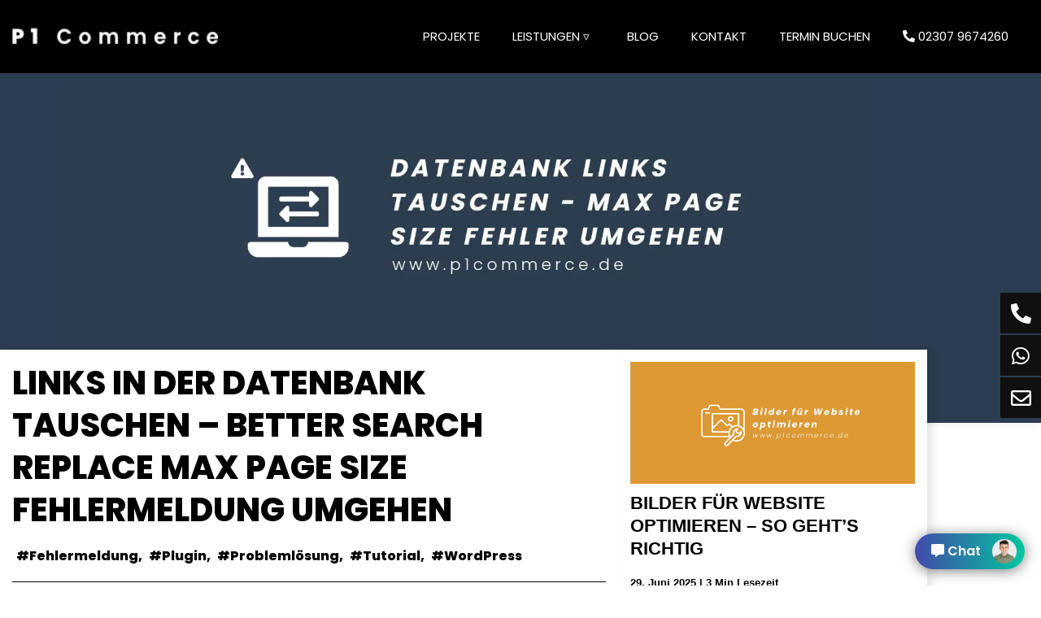

--- FILE ---
content_type: text/html; charset=UTF-8
request_url: https://p1commerce.de/datenbank-links-tauschen-better-search-replace-max-page-size-fehlermeldung/
body_size: 46138
content:
<!doctype html>
<html lang="de-DE">
<head><meta charset="UTF-8"><script>if(navigator.userAgent.match(/MSIE|Internet Explorer/i)||navigator.userAgent.match(/Trident\/7\..*?rv:11/i)){var href=document.location.href;if(!href.match(/[?&]nowprocket/)){if(href.indexOf("?")==-1){if(href.indexOf("#")==-1){document.location.href=href+"?nowprocket=1"}else{document.location.href=href.replace("#","?nowprocket=1#")}}else{if(href.indexOf("#")==-1){document.location.href=href+"&nowprocket=1"}else{document.location.href=href.replace("#","&nowprocket=1#")}}}}</script><script>(()=>{class RocketLazyLoadScripts{constructor(){this.v="2.0.4",this.userEvents=["keydown","keyup","mousedown","mouseup","mousemove","mouseover","mouseout","touchmove","touchstart","touchend","touchcancel","wheel","click","dblclick","input"],this.attributeEvents=["onblur","onclick","oncontextmenu","ondblclick","onfocus","onmousedown","onmouseenter","onmouseleave","onmousemove","onmouseout","onmouseover","onmouseup","onmousewheel","onscroll","onsubmit"]}async t(){this.i(),this.o(),/iP(ad|hone)/.test(navigator.userAgent)&&this.h(),this.u(),this.l(this),this.m(),this.k(this),this.p(this),this._(),await Promise.all([this.R(),this.L()]),this.lastBreath=Date.now(),this.S(this),this.P(),this.D(),this.O(),this.M(),await this.C(this.delayedScripts.normal),await this.C(this.delayedScripts.defer),await this.C(this.delayedScripts.async),await this.T(),await this.F(),await this.j(),await this.A(),window.dispatchEvent(new Event("rocket-allScriptsLoaded")),this.everythingLoaded=!0,this.lastTouchEnd&&await new Promise(t=>setTimeout(t,500-Date.now()+this.lastTouchEnd)),this.I(),this.H(),this.U(),this.W()}i(){this.CSPIssue=sessionStorage.getItem("rocketCSPIssue"),document.addEventListener("securitypolicyviolation",t=>{this.CSPIssue||"script-src-elem"!==t.violatedDirective||"data"!==t.blockedURI||(this.CSPIssue=!0,sessionStorage.setItem("rocketCSPIssue",!0))},{isRocket:!0})}o(){window.addEventListener("pageshow",t=>{this.persisted=t.persisted,this.realWindowLoadedFired=!0},{isRocket:!0}),window.addEventListener("pagehide",()=>{this.onFirstUserAction=null},{isRocket:!0})}h(){let t;function e(e){t=e}window.addEventListener("touchstart",e,{isRocket:!0}),window.addEventListener("touchend",function i(o){o.changedTouches[0]&&t.changedTouches[0]&&Math.abs(o.changedTouches[0].pageX-t.changedTouches[0].pageX)<10&&Math.abs(o.changedTouches[0].pageY-t.changedTouches[0].pageY)<10&&o.timeStamp-t.timeStamp<200&&(window.removeEventListener("touchstart",e,{isRocket:!0}),window.removeEventListener("touchend",i,{isRocket:!0}),"INPUT"===o.target.tagName&&"text"===o.target.type||(o.target.dispatchEvent(new TouchEvent("touchend",{target:o.target,bubbles:!0})),o.target.dispatchEvent(new MouseEvent("mouseover",{target:o.target,bubbles:!0})),o.target.dispatchEvent(new PointerEvent("click",{target:o.target,bubbles:!0,cancelable:!0,detail:1,clientX:o.changedTouches[0].clientX,clientY:o.changedTouches[0].clientY})),event.preventDefault()))},{isRocket:!0})}q(t){this.userActionTriggered||("mousemove"!==t.type||this.firstMousemoveIgnored?"keyup"===t.type||"mouseover"===t.type||"mouseout"===t.type||(this.userActionTriggered=!0,this.onFirstUserAction&&this.onFirstUserAction()):this.firstMousemoveIgnored=!0),"click"===t.type&&t.preventDefault(),t.stopPropagation(),t.stopImmediatePropagation(),"touchstart"===this.lastEvent&&"touchend"===t.type&&(this.lastTouchEnd=Date.now()),"click"===t.type&&(this.lastTouchEnd=0),this.lastEvent=t.type,t.composedPath&&t.composedPath()[0].getRootNode()instanceof ShadowRoot&&(t.rocketTarget=t.composedPath()[0]),this.savedUserEvents.push(t)}u(){this.savedUserEvents=[],this.userEventHandler=this.q.bind(this),this.userEvents.forEach(t=>window.addEventListener(t,this.userEventHandler,{passive:!1,isRocket:!0})),document.addEventListener("visibilitychange",this.userEventHandler,{isRocket:!0})}U(){this.userEvents.forEach(t=>window.removeEventListener(t,this.userEventHandler,{passive:!1,isRocket:!0})),document.removeEventListener("visibilitychange",this.userEventHandler,{isRocket:!0}),this.savedUserEvents.forEach(t=>{(t.rocketTarget||t.target).dispatchEvent(new window[t.constructor.name](t.type,t))})}m(){const t="return false",e=Array.from(this.attributeEvents,t=>"data-rocket-"+t),i="["+this.attributeEvents.join("],[")+"]",o="[data-rocket-"+this.attributeEvents.join("],[data-rocket-")+"]",s=(e,i,o)=>{o&&o!==t&&(e.setAttribute("data-rocket-"+i,o),e["rocket"+i]=new Function("event",o),e.setAttribute(i,t))};new MutationObserver(t=>{for(const n of t)"attributes"===n.type&&(n.attributeName.startsWith("data-rocket-")||this.everythingLoaded?n.attributeName.startsWith("data-rocket-")&&this.everythingLoaded&&this.N(n.target,n.attributeName.substring(12)):s(n.target,n.attributeName,n.target.getAttribute(n.attributeName))),"childList"===n.type&&n.addedNodes.forEach(t=>{if(t.nodeType===Node.ELEMENT_NODE)if(this.everythingLoaded)for(const i of[t,...t.querySelectorAll(o)])for(const t of i.getAttributeNames())e.includes(t)&&this.N(i,t.substring(12));else for(const e of[t,...t.querySelectorAll(i)])for(const t of e.getAttributeNames())this.attributeEvents.includes(t)&&s(e,t,e.getAttribute(t))})}).observe(document,{subtree:!0,childList:!0,attributeFilter:[...this.attributeEvents,...e]})}I(){this.attributeEvents.forEach(t=>{document.querySelectorAll("[data-rocket-"+t+"]").forEach(e=>{this.N(e,t)})})}N(t,e){const i=t.getAttribute("data-rocket-"+e);i&&(t.setAttribute(e,i),t.removeAttribute("data-rocket-"+e))}k(t){Object.defineProperty(HTMLElement.prototype,"onclick",{get(){return this.rocketonclick||null},set(e){this.rocketonclick=e,this.setAttribute(t.everythingLoaded?"onclick":"data-rocket-onclick","this.rocketonclick(event)")}})}S(t){function e(e,i){let o=e[i];e[i]=null,Object.defineProperty(e,i,{get:()=>o,set(s){t.everythingLoaded?o=s:e["rocket"+i]=o=s}})}e(document,"onreadystatechange"),e(window,"onload"),e(window,"onpageshow");try{Object.defineProperty(document,"readyState",{get:()=>t.rocketReadyState,set(e){t.rocketReadyState=e},configurable:!0}),document.readyState="loading"}catch(t){console.log("WPRocket DJE readyState conflict, bypassing")}}l(t){this.originalAddEventListener=EventTarget.prototype.addEventListener,this.originalRemoveEventListener=EventTarget.prototype.removeEventListener,this.savedEventListeners=[],EventTarget.prototype.addEventListener=function(e,i,o){o&&o.isRocket||!t.B(e,this)&&!t.userEvents.includes(e)||t.B(e,this)&&!t.userActionTriggered||e.startsWith("rocket-")||t.everythingLoaded?t.originalAddEventListener.call(this,e,i,o):(t.savedEventListeners.push({target:this,remove:!1,type:e,func:i,options:o}),"mouseenter"!==e&&"mouseleave"!==e||t.originalAddEventListener.call(this,e,t.savedUserEvents.push,o))},EventTarget.prototype.removeEventListener=function(e,i,o){o&&o.isRocket||!t.B(e,this)&&!t.userEvents.includes(e)||t.B(e,this)&&!t.userActionTriggered||e.startsWith("rocket-")||t.everythingLoaded?t.originalRemoveEventListener.call(this,e,i,o):t.savedEventListeners.push({target:this,remove:!0,type:e,func:i,options:o})}}J(t,e){this.savedEventListeners=this.savedEventListeners.filter(i=>{let o=i.type,s=i.target||window;return e!==o||t!==s||(this.B(o,s)&&(i.type="rocket-"+o),this.$(i),!1)})}H(){EventTarget.prototype.addEventListener=this.originalAddEventListener,EventTarget.prototype.removeEventListener=this.originalRemoveEventListener,this.savedEventListeners.forEach(t=>this.$(t))}$(t){t.remove?this.originalRemoveEventListener.call(t.target,t.type,t.func,t.options):this.originalAddEventListener.call(t.target,t.type,t.func,t.options)}p(t){let e;function i(e){return t.everythingLoaded?e:e.split(" ").map(t=>"load"===t||t.startsWith("load.")?"rocket-jquery-load":t).join(" ")}function o(o){function s(e){const s=o.fn[e];o.fn[e]=o.fn.init.prototype[e]=function(){return this[0]===window&&t.userActionTriggered&&("string"==typeof arguments[0]||arguments[0]instanceof String?arguments[0]=i(arguments[0]):"object"==typeof arguments[0]&&Object.keys(arguments[0]).forEach(t=>{const e=arguments[0][t];delete arguments[0][t],arguments[0][i(t)]=e})),s.apply(this,arguments),this}}if(o&&o.fn&&!t.allJQueries.includes(o)){const e={DOMContentLoaded:[],"rocket-DOMContentLoaded":[]};for(const t in e)document.addEventListener(t,()=>{e[t].forEach(t=>t())},{isRocket:!0});o.fn.ready=o.fn.init.prototype.ready=function(i){function s(){parseInt(o.fn.jquery)>2?setTimeout(()=>i.bind(document)(o)):i.bind(document)(o)}return"function"==typeof i&&(t.realDomReadyFired?!t.userActionTriggered||t.fauxDomReadyFired?s():e["rocket-DOMContentLoaded"].push(s):e.DOMContentLoaded.push(s)),o([])},s("on"),s("one"),s("off"),t.allJQueries.push(o)}e=o}t.allJQueries=[],o(window.jQuery),Object.defineProperty(window,"jQuery",{get:()=>e,set(t){o(t)}})}P(){const t=new Map;document.write=document.writeln=function(e){const i=document.currentScript,o=document.createRange(),s=i.parentElement;let n=t.get(i);void 0===n&&(n=i.nextSibling,t.set(i,n));const c=document.createDocumentFragment();o.setStart(c,0),c.appendChild(o.createContextualFragment(e)),s.insertBefore(c,n)}}async R(){return new Promise(t=>{this.userActionTriggered?t():this.onFirstUserAction=t})}async L(){return new Promise(t=>{document.addEventListener("DOMContentLoaded",()=>{this.realDomReadyFired=!0,t()},{isRocket:!0})})}async j(){return this.realWindowLoadedFired?Promise.resolve():new Promise(t=>{window.addEventListener("load",t,{isRocket:!0})})}M(){this.pendingScripts=[];this.scriptsMutationObserver=new MutationObserver(t=>{for(const e of t)e.addedNodes.forEach(t=>{"SCRIPT"!==t.tagName||t.noModule||t.isWPRocket||this.pendingScripts.push({script:t,promise:new Promise(e=>{const i=()=>{const i=this.pendingScripts.findIndex(e=>e.script===t);i>=0&&this.pendingScripts.splice(i,1),e()};t.addEventListener("load",i,{isRocket:!0}),t.addEventListener("error",i,{isRocket:!0}),setTimeout(i,1e3)})})})}),this.scriptsMutationObserver.observe(document,{childList:!0,subtree:!0})}async F(){await this.X(),this.pendingScripts.length?(await this.pendingScripts[0].promise,await this.F()):this.scriptsMutationObserver.disconnect()}D(){this.delayedScripts={normal:[],async:[],defer:[]},document.querySelectorAll("script[type$=rocketlazyloadscript]").forEach(t=>{t.hasAttribute("data-rocket-src")?t.hasAttribute("async")&&!1!==t.async?this.delayedScripts.async.push(t):t.hasAttribute("defer")&&!1!==t.defer||"module"===t.getAttribute("data-rocket-type")?this.delayedScripts.defer.push(t):this.delayedScripts.normal.push(t):this.delayedScripts.normal.push(t)})}async _(){await this.L();let t=[];document.querySelectorAll("script[type$=rocketlazyloadscript][data-rocket-src]").forEach(e=>{let i=e.getAttribute("data-rocket-src");if(i&&!i.startsWith("data:")){i.startsWith("//")&&(i=location.protocol+i);try{const o=new URL(i).origin;o!==location.origin&&t.push({src:o,crossOrigin:e.crossOrigin||"module"===e.getAttribute("data-rocket-type")})}catch(t){}}}),t=[...new Map(t.map(t=>[JSON.stringify(t),t])).values()],this.Y(t,"preconnect")}async G(t){if(await this.K(),!0!==t.noModule||!("noModule"in HTMLScriptElement.prototype))return new Promise(e=>{let i;function o(){(i||t).setAttribute("data-rocket-status","executed"),e()}try{if(navigator.userAgent.includes("Firefox/")||""===navigator.vendor||this.CSPIssue)i=document.createElement("script"),[...t.attributes].forEach(t=>{let e=t.nodeName;"type"!==e&&("data-rocket-type"===e&&(e="type"),"data-rocket-src"===e&&(e="src"),i.setAttribute(e,t.nodeValue))}),t.text&&(i.text=t.text),t.nonce&&(i.nonce=t.nonce),i.hasAttribute("src")?(i.addEventListener("load",o,{isRocket:!0}),i.addEventListener("error",()=>{i.setAttribute("data-rocket-status","failed-network"),e()},{isRocket:!0}),setTimeout(()=>{i.isConnected||e()},1)):(i.text=t.text,o()),i.isWPRocket=!0,t.parentNode.replaceChild(i,t);else{const i=t.getAttribute("data-rocket-type"),s=t.getAttribute("data-rocket-src");i?(t.type=i,t.removeAttribute("data-rocket-type")):t.removeAttribute("type"),t.addEventListener("load",o,{isRocket:!0}),t.addEventListener("error",i=>{this.CSPIssue&&i.target.src.startsWith("data:")?(console.log("WPRocket: CSP fallback activated"),t.removeAttribute("src"),this.G(t).then(e)):(t.setAttribute("data-rocket-status","failed-network"),e())},{isRocket:!0}),s?(t.fetchPriority="high",t.removeAttribute("data-rocket-src"),t.src=s):t.src="data:text/javascript;base64,"+window.btoa(unescape(encodeURIComponent(t.text)))}}catch(i){t.setAttribute("data-rocket-status","failed-transform"),e()}});t.setAttribute("data-rocket-status","skipped")}async C(t){const e=t.shift();return e?(e.isConnected&&await this.G(e),this.C(t)):Promise.resolve()}O(){this.Y([...this.delayedScripts.normal,...this.delayedScripts.defer,...this.delayedScripts.async],"preload")}Y(t,e){this.trash=this.trash||[];let i=!0;var o=document.createDocumentFragment();t.forEach(t=>{const s=t.getAttribute&&t.getAttribute("data-rocket-src")||t.src;if(s&&!s.startsWith("data:")){const n=document.createElement("link");n.href=s,n.rel=e,"preconnect"!==e&&(n.as="script",n.fetchPriority=i?"high":"low"),t.getAttribute&&"module"===t.getAttribute("data-rocket-type")&&(n.crossOrigin=!0),t.crossOrigin&&(n.crossOrigin=t.crossOrigin),t.integrity&&(n.integrity=t.integrity),t.nonce&&(n.nonce=t.nonce),o.appendChild(n),this.trash.push(n),i=!1}}),document.head.appendChild(o)}W(){this.trash.forEach(t=>t.remove())}async T(){try{document.readyState="interactive"}catch(t){}this.fauxDomReadyFired=!0;try{await this.K(),this.J(document,"readystatechange"),document.dispatchEvent(new Event("rocket-readystatechange")),await this.K(),document.rocketonreadystatechange&&document.rocketonreadystatechange(),await this.K(),this.J(document,"DOMContentLoaded"),document.dispatchEvent(new Event("rocket-DOMContentLoaded")),await this.K(),this.J(window,"DOMContentLoaded"),window.dispatchEvent(new Event("rocket-DOMContentLoaded"))}catch(t){console.error(t)}}async A(){try{document.readyState="complete"}catch(t){}try{await this.K(),this.J(document,"readystatechange"),document.dispatchEvent(new Event("rocket-readystatechange")),await this.K(),document.rocketonreadystatechange&&document.rocketonreadystatechange(),await this.K(),this.J(window,"load"),window.dispatchEvent(new Event("rocket-load")),await this.K(),window.rocketonload&&window.rocketonload(),await this.K(),this.allJQueries.forEach(t=>t(window).trigger("rocket-jquery-load")),await this.K(),this.J(window,"pageshow");const t=new Event("rocket-pageshow");t.persisted=this.persisted,window.dispatchEvent(t),await this.K(),window.rocketonpageshow&&window.rocketonpageshow({persisted:this.persisted})}catch(t){console.error(t)}}async K(){Date.now()-this.lastBreath>45&&(await this.X(),this.lastBreath=Date.now())}async X(){return document.hidden?new Promise(t=>setTimeout(t)):new Promise(t=>requestAnimationFrame(t))}B(t,e){return e===document&&"readystatechange"===t||(e===document&&"DOMContentLoaded"===t||(e===window&&"DOMContentLoaded"===t||(e===window&&"load"===t||e===window&&"pageshow"===t)))}static run(){(new RocketLazyLoadScripts).t()}}RocketLazyLoadScripts.run()})();</script>
	
	<meta name="viewport" content="width=device-width, initial-scale=1">
	<link rel="profile" href="https://gmpg.org/xfn/11">
	<meta name='robots' content='index, follow, max-image-preview:large, max-snippet:-1, max-video-preview:-1' />

	<!-- This site is optimized with the Yoast SEO plugin v26.8 - https://yoast.com/product/yoast-seo-wordpress/ -->
	<title>Datenbank Links tauschen | Max Page Size Fehlermeldung</title>
	<meta name="description" content="So könnt ihr die Links in eurer Datenbank tauschen, wenn ihr bei Better Search Replace die Max Page Size Fehlermeldung erhaltet." />
	<link rel="canonical" href="https://p1commerce.de/datenbank-links-tauschen-better-search-replace-max-page-size-fehlermeldung/" />
	<meta property="og:locale" content="de_DE" />
	<meta property="og:type" content="article" />
	<meta property="og:title" content="Datenbank Links tauschen | Max Page Size Fehlermeldung" />
	<meta property="og:description" content="So könnt ihr die Links in eurer Datenbank tauschen, wenn ihr bei Better Search Replace die Max Page Size Fehlermeldung erhaltet." />
	<meta property="og:url" content="https://p1commerce.de/datenbank-links-tauschen-better-search-replace-max-page-size-fehlermeldung/" />
	<meta property="og:site_name" content="P1 Commerce" />
	<meta property="article:publisher" content="https://www.facebook.com/p1commerce" />
	<meta property="article:published_time" content="2022-02-18T07:00:19+00:00" />
	<meta property="article:modified_time" content="2025-06-26T09:15:44+00:00" />
	<meta property="og:image" content="https://p1commerce.de/wp-content/uploads/2022/02/datenbank-links-tauschen-better-search-replace.webp" />
	<meta property="og:image:width" content="2000" />
	<meta property="og:image:height" content="667" />
	<meta property="og:image:type" content="image/webp" />
	<meta name="author" content="p1commerceadmin" />
	<meta name="twitter:card" content="summary_large_image" />
	<meta name="twitter:label1" content="Verfasst von" />
	<meta name="twitter:data1" content="p1commerceadmin" />
	<meta name="twitter:label2" content="Geschätzte Lesezeit" />
	<meta name="twitter:data2" content="2 Minuten" />
	<script type="application/ld+json" class="yoast-schema-graph">{"@context":"https://schema.org","@graph":[{"@type":["Article","BlogPosting"],"@id":"https://p1commerce.de/datenbank-links-tauschen-better-search-replace-max-page-size-fehlermeldung/#article","isPartOf":{"@id":"https://p1commerce.de/datenbank-links-tauschen-better-search-replace-max-page-size-fehlermeldung/"},"author":{"name":"p1commerceadmin","@id":"https://p1commerce.de/#/schema/person/c5e943b582f837ddbe4de270472842ee"},"headline":"Links in der Datenbank tauschen &#8211; Better Search Replace Max Page Size Fehlermeldung umgehen","datePublished":"2022-02-18T07:00:19+00:00","dateModified":"2025-06-26T09:15:44+00:00","mainEntityOfPage":{"@id":"https://p1commerce.de/datenbank-links-tauschen-better-search-replace-max-page-size-fehlermeldung/"},"wordCount":293,"commentCount":0,"publisher":{"@id":"https://p1commerce.de/#organization"},"image":{"@id":"https://p1commerce.de/datenbank-links-tauschen-better-search-replace-max-page-size-fehlermeldung/#primaryimage"},"thumbnailUrl":"https://p1commerce.de/wp-content/uploads/2022/02/datenbank-links-tauschen-better-search-replace.webp","keywords":["Fehlermeldung","Plugin","Problemlösung","Tutorial","WordPress"],"articleSection":["Blog"],"inLanguage":"de","potentialAction":[{"@type":"CommentAction","name":"Comment","target":["https://p1commerce.de/datenbank-links-tauschen-better-search-replace-max-page-size-fehlermeldung/#respond"]}]},{"@type":"WebPage","@id":"https://p1commerce.de/datenbank-links-tauschen-better-search-replace-max-page-size-fehlermeldung/","url":"https://p1commerce.de/datenbank-links-tauschen-better-search-replace-max-page-size-fehlermeldung/","name":"Datenbank Links tauschen | Max Page Size Fehlermeldung","isPartOf":{"@id":"https://p1commerce.de/#website"},"primaryImageOfPage":{"@id":"https://p1commerce.de/datenbank-links-tauschen-better-search-replace-max-page-size-fehlermeldung/#primaryimage"},"image":{"@id":"https://p1commerce.de/datenbank-links-tauschen-better-search-replace-max-page-size-fehlermeldung/#primaryimage"},"thumbnailUrl":"https://p1commerce.de/wp-content/uploads/2022/02/datenbank-links-tauschen-better-search-replace.webp","datePublished":"2022-02-18T07:00:19+00:00","dateModified":"2025-06-26T09:15:44+00:00","description":"So könnt ihr die Links in eurer Datenbank tauschen, wenn ihr bei Better Search Replace die Max Page Size Fehlermeldung erhaltet.","breadcrumb":{"@id":"https://p1commerce.de/datenbank-links-tauschen-better-search-replace-max-page-size-fehlermeldung/#breadcrumb"},"inLanguage":"de","potentialAction":[{"@type":"ReadAction","target":["https://p1commerce.de/datenbank-links-tauschen-better-search-replace-max-page-size-fehlermeldung/"]}]},{"@type":"ImageObject","inLanguage":"de","@id":"https://p1commerce.de/datenbank-links-tauschen-better-search-replace-max-page-size-fehlermeldung/#primaryimage","url":"https://p1commerce.de/wp-content/uploads/2022/02/datenbank-links-tauschen-better-search-replace.webp","contentUrl":"https://p1commerce.de/wp-content/uploads/2022/02/datenbank-links-tauschen-better-search-replace.webp","width":2000,"height":667,"caption":"datenbank links tauschen better search replace"},{"@type":"BreadcrumbList","@id":"https://p1commerce.de/datenbank-links-tauschen-better-search-replace-max-page-size-fehlermeldung/#breadcrumb","itemListElement":[{"@type":"ListItem","position":1,"name":"Startseite","item":"https://p1commerce.de/"},{"@type":"ListItem","position":2,"name":"Blog","item":"https://p1commerce.de/blog/"},{"@type":"ListItem","position":3,"name":"Links in der Datenbank tauschen &#8211; Better Search Replace Max Page Size Fehlermeldung umgehen"}]},{"@type":"WebSite","@id":"https://p1commerce.de/#website","url":"https://p1commerce.de/","name":"P1 Commerce","description":"","publisher":{"@id":"https://p1commerce.de/#organization"},"potentialAction":[{"@type":"SearchAction","target":{"@type":"EntryPoint","urlTemplate":"https://p1commerce.de/?s={search_term_string}"},"query-input":{"@type":"PropertyValueSpecification","valueRequired":true,"valueName":"search_term_string"}}],"inLanguage":"de"},{"@type":"Organization","@id":"https://p1commerce.de/#organization","name":"P1 Commerce","url":"https://p1commerce.de/","logo":{"@type":"ImageObject","inLanguage":"de","@id":"https://p1commerce.de/#/schema/logo/image/","url":"https://p1commerce.de/wp-content/uploads/2022/04/P1-Commerce-Webdesign-Landingpage.webp","contentUrl":"https://p1commerce.de/wp-content/uploads/2022/04/P1-Commerce-Webdesign-Landingpage.webp","width":2000,"height":2000,"caption":"P1 Commerce"},"image":{"@id":"https://p1commerce.de/#/schema/logo/image/"},"sameAs":["https://www.facebook.com/p1commerce","https://www.instagram.com/p1commerce/"]},{"@type":"Person","@id":"https://p1commerce.de/#/schema/person/c5e943b582f837ddbe4de270472842ee","name":"p1commerceadmin","sameAs":["https://p1commerce.de"]}]}</script>
	<!-- / Yoast SEO plugin. -->



<link rel="alternate" type="application/rss+xml" title="P1 Commerce &raquo; Feed" href="https://p1commerce.de/feed/" />
<link rel="alternate" type="application/rss+xml" title="P1 Commerce &raquo; Kommentar-Feed" href="https://p1commerce.de/comments/feed/" />
<link rel="alternate" type="application/rss+xml" title="P1 Commerce &raquo; Kommentar-Feed zu Links in der Datenbank tauschen &#8211; Better Search Replace Max Page Size Fehlermeldung umgehen" href="https://p1commerce.de/datenbank-links-tauschen-better-search-replace-max-page-size-fehlermeldung/feed/" />
<style id='wp-img-auto-sizes-contain-inline-css'>
img:is([sizes=auto i],[sizes^="auto," i]){contain-intrinsic-size:3000px 1500px}
/*# sourceURL=wp-img-auto-sizes-contain-inline-css */
</style>
<style id='global-styles-inline-css'>
:root{--wp--preset--aspect-ratio--square: 1;--wp--preset--aspect-ratio--4-3: 4/3;--wp--preset--aspect-ratio--3-4: 3/4;--wp--preset--aspect-ratio--3-2: 3/2;--wp--preset--aspect-ratio--2-3: 2/3;--wp--preset--aspect-ratio--16-9: 16/9;--wp--preset--aspect-ratio--9-16: 9/16;--wp--preset--color--black: #000000;--wp--preset--color--cyan-bluish-gray: #abb8c3;--wp--preset--color--white: #ffffff;--wp--preset--color--pale-pink: #f78da7;--wp--preset--color--vivid-red: #cf2e2e;--wp--preset--color--luminous-vivid-orange: #ff6900;--wp--preset--color--luminous-vivid-amber: #fcb900;--wp--preset--color--light-green-cyan: #7bdcb5;--wp--preset--color--vivid-green-cyan: #00d084;--wp--preset--color--pale-cyan-blue: #8ed1fc;--wp--preset--color--vivid-cyan-blue: #0693e3;--wp--preset--color--vivid-purple: #9b51e0;--wp--preset--gradient--vivid-cyan-blue-to-vivid-purple: linear-gradient(135deg,rgb(6,147,227) 0%,rgb(155,81,224) 100%);--wp--preset--gradient--light-green-cyan-to-vivid-green-cyan: linear-gradient(135deg,rgb(122,220,180) 0%,rgb(0,208,130) 100%);--wp--preset--gradient--luminous-vivid-amber-to-luminous-vivid-orange: linear-gradient(135deg,rgb(252,185,0) 0%,rgb(255,105,0) 100%);--wp--preset--gradient--luminous-vivid-orange-to-vivid-red: linear-gradient(135deg,rgb(255,105,0) 0%,rgb(207,46,46) 100%);--wp--preset--gradient--very-light-gray-to-cyan-bluish-gray: linear-gradient(135deg,rgb(238,238,238) 0%,rgb(169,184,195) 100%);--wp--preset--gradient--cool-to-warm-spectrum: linear-gradient(135deg,rgb(74,234,220) 0%,rgb(151,120,209) 20%,rgb(207,42,186) 40%,rgb(238,44,130) 60%,rgb(251,105,98) 80%,rgb(254,248,76) 100%);--wp--preset--gradient--blush-light-purple: linear-gradient(135deg,rgb(255,206,236) 0%,rgb(152,150,240) 100%);--wp--preset--gradient--blush-bordeaux: linear-gradient(135deg,rgb(254,205,165) 0%,rgb(254,45,45) 50%,rgb(107,0,62) 100%);--wp--preset--gradient--luminous-dusk: linear-gradient(135deg,rgb(255,203,112) 0%,rgb(199,81,192) 50%,rgb(65,88,208) 100%);--wp--preset--gradient--pale-ocean: linear-gradient(135deg,rgb(255,245,203) 0%,rgb(182,227,212) 50%,rgb(51,167,181) 100%);--wp--preset--gradient--electric-grass: linear-gradient(135deg,rgb(202,248,128) 0%,rgb(113,206,126) 100%);--wp--preset--gradient--midnight: linear-gradient(135deg,rgb(2,3,129) 0%,rgb(40,116,252) 100%);--wp--preset--font-size--small: 13px;--wp--preset--font-size--medium: 20px;--wp--preset--font-size--large: 36px;--wp--preset--font-size--x-large: 42px;--wp--preset--spacing--20: 0.44rem;--wp--preset--spacing--30: 0.67rem;--wp--preset--spacing--40: 1rem;--wp--preset--spacing--50: 1.5rem;--wp--preset--spacing--60: 2.25rem;--wp--preset--spacing--70: 3.38rem;--wp--preset--spacing--80: 5.06rem;--wp--preset--shadow--natural: 6px 6px 9px rgba(0, 0, 0, 0.2);--wp--preset--shadow--deep: 12px 12px 50px rgba(0, 0, 0, 0.4);--wp--preset--shadow--sharp: 6px 6px 0px rgba(0, 0, 0, 0.2);--wp--preset--shadow--outlined: 6px 6px 0px -3px rgb(255, 255, 255), 6px 6px rgb(0, 0, 0);--wp--preset--shadow--crisp: 6px 6px 0px rgb(0, 0, 0);}:root { --wp--style--global--content-size: 800px;--wp--style--global--wide-size: 1200px; }:where(body) { margin: 0; }.wp-site-blocks > .alignleft { float: left; margin-right: 2em; }.wp-site-blocks > .alignright { float: right; margin-left: 2em; }.wp-site-blocks > .aligncenter { justify-content: center; margin-left: auto; margin-right: auto; }:where(.wp-site-blocks) > * { margin-block-start: 24px; margin-block-end: 0; }:where(.wp-site-blocks) > :first-child { margin-block-start: 0; }:where(.wp-site-blocks) > :last-child { margin-block-end: 0; }:root { --wp--style--block-gap: 24px; }:root :where(.is-layout-flow) > :first-child{margin-block-start: 0;}:root :where(.is-layout-flow) > :last-child{margin-block-end: 0;}:root :where(.is-layout-flow) > *{margin-block-start: 24px;margin-block-end: 0;}:root :where(.is-layout-constrained) > :first-child{margin-block-start: 0;}:root :where(.is-layout-constrained) > :last-child{margin-block-end: 0;}:root :where(.is-layout-constrained) > *{margin-block-start: 24px;margin-block-end: 0;}:root :where(.is-layout-flex){gap: 24px;}:root :where(.is-layout-grid){gap: 24px;}.is-layout-flow > .alignleft{float: left;margin-inline-start: 0;margin-inline-end: 2em;}.is-layout-flow > .alignright{float: right;margin-inline-start: 2em;margin-inline-end: 0;}.is-layout-flow > .aligncenter{margin-left: auto !important;margin-right: auto !important;}.is-layout-constrained > .alignleft{float: left;margin-inline-start: 0;margin-inline-end: 2em;}.is-layout-constrained > .alignright{float: right;margin-inline-start: 2em;margin-inline-end: 0;}.is-layout-constrained > .aligncenter{margin-left: auto !important;margin-right: auto !important;}.is-layout-constrained > :where(:not(.alignleft):not(.alignright):not(.alignfull)){max-width: var(--wp--style--global--content-size);margin-left: auto !important;margin-right: auto !important;}.is-layout-constrained > .alignwide{max-width: var(--wp--style--global--wide-size);}body .is-layout-flex{display: flex;}.is-layout-flex{flex-wrap: wrap;align-items: center;}.is-layout-flex > :is(*, div){margin: 0;}body .is-layout-grid{display: grid;}.is-layout-grid > :is(*, div){margin: 0;}body{padding-top: 0px;padding-right: 0px;padding-bottom: 0px;padding-left: 0px;}a:where(:not(.wp-element-button)){text-decoration: underline;}:root :where(.wp-element-button, .wp-block-button__link){background-color: #32373c;border-width: 0;color: #fff;font-family: inherit;font-size: inherit;font-style: inherit;font-weight: inherit;letter-spacing: inherit;line-height: inherit;padding-top: calc(0.667em + 2px);padding-right: calc(1.333em + 2px);padding-bottom: calc(0.667em + 2px);padding-left: calc(1.333em + 2px);text-decoration: none;text-transform: inherit;}.has-black-color{color: var(--wp--preset--color--black) !important;}.has-cyan-bluish-gray-color{color: var(--wp--preset--color--cyan-bluish-gray) !important;}.has-white-color{color: var(--wp--preset--color--white) !important;}.has-pale-pink-color{color: var(--wp--preset--color--pale-pink) !important;}.has-vivid-red-color{color: var(--wp--preset--color--vivid-red) !important;}.has-luminous-vivid-orange-color{color: var(--wp--preset--color--luminous-vivid-orange) !important;}.has-luminous-vivid-amber-color{color: var(--wp--preset--color--luminous-vivid-amber) !important;}.has-light-green-cyan-color{color: var(--wp--preset--color--light-green-cyan) !important;}.has-vivid-green-cyan-color{color: var(--wp--preset--color--vivid-green-cyan) !important;}.has-pale-cyan-blue-color{color: var(--wp--preset--color--pale-cyan-blue) !important;}.has-vivid-cyan-blue-color{color: var(--wp--preset--color--vivid-cyan-blue) !important;}.has-vivid-purple-color{color: var(--wp--preset--color--vivid-purple) !important;}.has-black-background-color{background-color: var(--wp--preset--color--black) !important;}.has-cyan-bluish-gray-background-color{background-color: var(--wp--preset--color--cyan-bluish-gray) !important;}.has-white-background-color{background-color: var(--wp--preset--color--white) !important;}.has-pale-pink-background-color{background-color: var(--wp--preset--color--pale-pink) !important;}.has-vivid-red-background-color{background-color: var(--wp--preset--color--vivid-red) !important;}.has-luminous-vivid-orange-background-color{background-color: var(--wp--preset--color--luminous-vivid-orange) !important;}.has-luminous-vivid-amber-background-color{background-color: var(--wp--preset--color--luminous-vivid-amber) !important;}.has-light-green-cyan-background-color{background-color: var(--wp--preset--color--light-green-cyan) !important;}.has-vivid-green-cyan-background-color{background-color: var(--wp--preset--color--vivid-green-cyan) !important;}.has-pale-cyan-blue-background-color{background-color: var(--wp--preset--color--pale-cyan-blue) !important;}.has-vivid-cyan-blue-background-color{background-color: var(--wp--preset--color--vivid-cyan-blue) !important;}.has-vivid-purple-background-color{background-color: var(--wp--preset--color--vivid-purple) !important;}.has-black-border-color{border-color: var(--wp--preset--color--black) !important;}.has-cyan-bluish-gray-border-color{border-color: var(--wp--preset--color--cyan-bluish-gray) !important;}.has-white-border-color{border-color: var(--wp--preset--color--white) !important;}.has-pale-pink-border-color{border-color: var(--wp--preset--color--pale-pink) !important;}.has-vivid-red-border-color{border-color: var(--wp--preset--color--vivid-red) !important;}.has-luminous-vivid-orange-border-color{border-color: var(--wp--preset--color--luminous-vivid-orange) !important;}.has-luminous-vivid-amber-border-color{border-color: var(--wp--preset--color--luminous-vivid-amber) !important;}.has-light-green-cyan-border-color{border-color: var(--wp--preset--color--light-green-cyan) !important;}.has-vivid-green-cyan-border-color{border-color: var(--wp--preset--color--vivid-green-cyan) !important;}.has-pale-cyan-blue-border-color{border-color: var(--wp--preset--color--pale-cyan-blue) !important;}.has-vivid-cyan-blue-border-color{border-color: var(--wp--preset--color--vivid-cyan-blue) !important;}.has-vivid-purple-border-color{border-color: var(--wp--preset--color--vivid-purple) !important;}.has-vivid-cyan-blue-to-vivid-purple-gradient-background{background: var(--wp--preset--gradient--vivid-cyan-blue-to-vivid-purple) !important;}.has-light-green-cyan-to-vivid-green-cyan-gradient-background{background: var(--wp--preset--gradient--light-green-cyan-to-vivid-green-cyan) !important;}.has-luminous-vivid-amber-to-luminous-vivid-orange-gradient-background{background: var(--wp--preset--gradient--luminous-vivid-amber-to-luminous-vivid-orange) !important;}.has-luminous-vivid-orange-to-vivid-red-gradient-background{background: var(--wp--preset--gradient--luminous-vivid-orange-to-vivid-red) !important;}.has-very-light-gray-to-cyan-bluish-gray-gradient-background{background: var(--wp--preset--gradient--very-light-gray-to-cyan-bluish-gray) !important;}.has-cool-to-warm-spectrum-gradient-background{background: var(--wp--preset--gradient--cool-to-warm-spectrum) !important;}.has-blush-light-purple-gradient-background{background: var(--wp--preset--gradient--blush-light-purple) !important;}.has-blush-bordeaux-gradient-background{background: var(--wp--preset--gradient--blush-bordeaux) !important;}.has-luminous-dusk-gradient-background{background: var(--wp--preset--gradient--luminous-dusk) !important;}.has-pale-ocean-gradient-background{background: var(--wp--preset--gradient--pale-ocean) !important;}.has-electric-grass-gradient-background{background: var(--wp--preset--gradient--electric-grass) !important;}.has-midnight-gradient-background{background: var(--wp--preset--gradient--midnight) !important;}.has-small-font-size{font-size: var(--wp--preset--font-size--small) !important;}.has-medium-font-size{font-size: var(--wp--preset--font-size--medium) !important;}.has-large-font-size{font-size: var(--wp--preset--font-size--large) !important;}.has-x-large-font-size{font-size: var(--wp--preset--font-size--x-large) !important;}
:root :where(.wp-block-pullquote){font-size: 1.5em;line-height: 1.6;}
/*# sourceURL=global-styles-inline-css */
</style>
<link data-minify="1" rel='stylesheet' id='hello-elementor-css' href='https://p1commerce.de/wp-content/cache/min/1/wp-content/themes/hello-elementor/assets/css/reset.css?ver=1769746989' media='all' />
<link rel='stylesheet' id='elementor-frontend-css' href='https://p1commerce.de/wp-content/plugins/elementor/assets/css/frontend.min.css?ver=3.34.0' media='all' />
<style id='elementor-frontend-inline-css'>
.elementor-1474 .elementor-element.elementor-element-777ff304:not(.elementor-motion-effects-element-type-background), .elementor-1474 .elementor-element.elementor-element-777ff304 > .elementor-motion-effects-container > .elementor-motion-effects-layer{background-color:rgb(44,61,81);}
/*# sourceURL=elementor-frontend-inline-css */
</style>
<link rel='stylesheet' id='widget-image-css' href='https://p1commerce.de/wp-content/plugins/elementor/assets/css/widget-image.min.css?ver=3.34.0' media='all' />
<link data-minify="1" rel='stylesheet' id='swiper-css' href='https://p1commerce.de/wp-content/cache/min/1/wp-content/plugins/elementor/assets/lib/swiper/v8/css/swiper.min.css?ver=1769746989' media='all' />
<link rel='stylesheet' id='e-swiper-css' href='https://p1commerce.de/wp-content/plugins/elementor/assets/css/conditionals/e-swiper.min.css?ver=3.34.0' media='all' />
<link rel='stylesheet' id='e-sticky-css' href='https://p1commerce.de/wp-content/plugins/elementor-pro/assets/css/modules/sticky.min.css?ver=3.34.0' media='all' />
<link rel='stylesheet' id='widget-social-icons-css' href='https://p1commerce.de/wp-content/plugins/elementor/assets/css/widget-social-icons.min.css?ver=3.34.0' media='all' />
<link rel='stylesheet' id='e-apple-webkit-css' href='https://p1commerce.de/wp-content/plugins/elementor/assets/css/conditionals/apple-webkit.min.css?ver=3.34.0' media='all' />
<link rel='stylesheet' id='widget-heading-css' href='https://p1commerce.de/wp-content/plugins/elementor/assets/css/widget-heading.min.css?ver=3.34.0' media='all' />
<link rel='stylesheet' id='widget-icon-list-css' href='https://p1commerce.de/wp-content/plugins/elementor/assets/css/widget-icon-list.min.css?ver=3.34.0' media='all' />
<link rel='stylesheet' id='widget-divider-css' href='https://p1commerce.de/wp-content/plugins/elementor/assets/css/widget-divider.min.css?ver=3.34.0' media='all' />
<link rel='stylesheet' id='widget-posts-css' href='https://p1commerce.de/wp-content/plugins/elementor-pro/assets/css/widget-posts.min.css?ver=3.34.0' media='all' />
<link rel='stylesheet' id='widget-post-info-css' href='https://p1commerce.de/wp-content/plugins/elementor-pro/assets/css/widget-post-info.min.css?ver=3.34.0' media='all' />
<link rel='stylesheet' id='elementor-icons-shared-0-css' href='https://p1commerce.de/wp-content/plugins/elementor/assets/lib/font-awesome/css/fontawesome.min.css?ver=5.15.3' media='all' />
<link data-minify="1" rel='stylesheet' id='elementor-icons-fa-regular-css' href='https://p1commerce.de/wp-content/cache/min/1/wp-content/plugins/elementor/assets/lib/font-awesome/css/regular.min.css?ver=1769746989' media='all' />
<link data-minify="1" rel='stylesheet' id='elementor-icons-fa-solid-css' href='https://p1commerce.de/wp-content/cache/min/1/wp-content/plugins/elementor/assets/lib/font-awesome/css/solid.min.css?ver=1769746989' media='all' />
<link rel='stylesheet' id='widget-share-buttons-css' href='https://p1commerce.de/wp-content/plugins/elementor-pro/assets/css/widget-share-buttons.min.css?ver=3.34.0' media='all' />
<link data-minify="1" rel='stylesheet' id='elementor-icons-fa-brands-css' href='https://p1commerce.de/wp-content/cache/min/1/wp-content/plugins/elementor/assets/lib/font-awesome/css/brands.min.css?ver=1769746989' media='all' />
<link data-minify="1" rel='stylesheet' id='elementor-icons-css' href='https://p1commerce.de/wp-content/cache/min/1/wp-content/plugins/elementor/assets/lib/eicons/css/elementor-icons.min.css?ver=1769746989' media='all' />
<link rel='stylesheet' id='elementor-post-5-css' href='https://p1commerce.de/wp-content/uploads/elementor/css/post-5.css?ver=1769726712' media='all' />
<link rel='stylesheet' id='widget-table-of-contents-css' href='https://p1commerce.de/wp-content/plugins/elementor-pro/assets/css/widget-table-of-contents.min.css?ver=3.34.0' media='all' />
<link rel='stylesheet' id='widget-video-css' href='https://p1commerce.de/wp-content/plugins/elementor/assets/css/widget-video.min.css?ver=3.34.0' media='all' />
<link rel='stylesheet' id='elementor-post-2172-css' href='https://p1commerce.de/wp-content/uploads/elementor/css/post-2172.css?ver=1769732691' media='all' />
<link rel='stylesheet' id='elementor-post-118-css' href='https://p1commerce.de/wp-content/uploads/elementor/css/post-118.css?ver=1769726712' media='all' />
<link rel='stylesheet' id='elementor-post-7356-css' href='https://p1commerce.de/wp-content/uploads/elementor/css/post-7356.css?ver=1769726712' media='all' />
<link rel='stylesheet' id='elementor-post-1474-css' href='https://p1commerce.de/wp-content/uploads/elementor/css/post-1474.css?ver=1769726712' media='all' />
<link data-minify="1" rel='stylesheet' id='borlabs-cookie-custom-css' href='https://p1commerce.de/wp-content/cache/min/1/wp-content/cache/borlabs-cookie/1/borlabs-cookie-1-de.css?ver=1769746989' media='all' />
<script src="https://p1commerce.de/wp-includes/js/jquery/jquery.min.js?ver=3.7.1" id="jquery-core-js" data-rocket-defer defer></script>
<script src="https://p1commerce.de/wp-includes/js/jquery/jquery-migrate.min.js?ver=3.4.1" id="jquery-migrate-js" data-rocket-defer defer></script>
<script data-no-optimize="1" data-no-minify="1" data-cfasync="false" nowprocket src="https://p1commerce.de/wp-content/cache/borlabs-cookie/1/borlabs-cookie-config-de.json.js?ver=3.3.23-149" id="borlabs-cookie-config-js"></script>
			<style>
				.e-con.e-parent:nth-of-type(n+4):not(.e-lazyloaded):not(.e-no-lazyload),
				.e-con.e-parent:nth-of-type(n+4):not(.e-lazyloaded):not(.e-no-lazyload) * {
					background-image: none !important;
				}
				@media screen and (max-height: 1024px) {
					.e-con.e-parent:nth-of-type(n+3):not(.e-lazyloaded):not(.e-no-lazyload),
					.e-con.e-parent:nth-of-type(n+3):not(.e-lazyloaded):not(.e-no-lazyload) * {
						background-image: none !important;
					}
				}
				@media screen and (max-height: 640px) {
					.e-con.e-parent:nth-of-type(n+2):not(.e-lazyloaded):not(.e-no-lazyload),
					.e-con.e-parent:nth-of-type(n+2):not(.e-lazyloaded):not(.e-no-lazyload) * {
						background-image: none !important;
					}
				}
			</style>
			<link rel="icon" href="https://p1commerce.de/wp-content/uploads/2022/08/cropped-P1-Favicon-1-32x32.png" sizes="32x32" />
<link rel="icon" href="https://p1commerce.de/wp-content/uploads/2022/08/cropped-P1-Favicon-1-192x192.png" sizes="192x192" />
<link rel="apple-touch-icon" href="https://p1commerce.de/wp-content/uploads/2022/08/cropped-P1-Favicon-1-180x180.png" />
<meta name="msapplication-TileImage" content="https://p1commerce.de/wp-content/uploads/2022/08/cropped-P1-Favicon-1-270x270.png" />
		<style id="wp-custom-css">
			/*Outline & Overflow*/
*{
	-webkit-tap-highlight-color: rgba(255, 255, 255, 0) !important;
-webkit-focus-ring-color: rgba(255, 255, 255, 0) !important;
outline: none !important;
}
body,html{
	overflow-x:hidden!important;
}
a{
	color:var( --e-global-color-secondary );
}
.elementor-text-editor a{
	text-decoration:underline!important
}
.sr-only {
	position: absolute;
	width: 1px;
	height: 1px;
	padding: 0;
	margin: -1px;
	overflow: hidden;
	clip: rect(0, 0, 0, 0);
	white-space: nowrap;
	border: 0;
}
/*Blog*/
.hashtags a::before{
content: '#';
margin-left: 5px;
}

.bloghintergrund > div{
	background-position: top center!important;
background-repeat: no-repeat!important;
background-size: contain!important;
}
.blogartikel h3{
font-weight: 800!important;
color:black!important;
text-transform: uppercase;
line-height: 1.3em;
}

.firstarchive .elementor-posts > article:not(:first-child),.secondarchive .elementor-posts > article:first-child{
	display:none!important;
}
.tagcloud{
	font-family:"Poppins";
	font-weight:600;
}
.tagcloud a:before{
	content:"#"
}

.secondarchive .elementor-pagination .page-numbers.current{
	font-weight:700;
}
/*Kommentar Funktion*/
.comments-area{
	font-family:"Poppins";
	color:black;
}
.comment-reply-title,.title-comments{
	font-weight:800;
	text-transform:Uppercase;
	font-size:28px;
}
.form-submit input{
	color:white!important;
	background-color:black!important;
	font-weight:600;
}
.comments-area textarea,.comments-area input[type="text"],.comments-area input[type="email"],.comments-area input[type="url"]{
	border:2px black solid;
	border-radius:0px;
}
.comment-form-cookies-consent label,.comment-form-cookies-consent input{
	display:inline;
}
/*Farbverlauf Überschrift*/
.farbverlauf h1,.farbverlauf h2,.farbverlauf h3,.farbverlauf h4,.farbverlauf h5,.farbverlauf h6,.farbverlauf p,.farbverlauf span{
	 background-image:linear-gradient(90deg,#444AAB,#00C79F);
 -webkit-background-clip: text;
 -webkit-text-fill-color: transparent;
	transition:0.5s;
	display:inline-block;
}

/*Glowup*/
.glowup a,.glowupdark a,.glowupbutton a,.glowupdarkbutton a{
	transition:0.3s;
}
.glowup:hover a{
	text-shadow: 0px 0px 3px #ffffff;
}
.glowupdark:hover a{
	text-shadow: 0px 0px 3px rgba(0,0,0,0.4);
}

.glowupbutton button:hover,.glowupbutton a:hover{
	box-shadow:0px 0px 5px 0px rgba(255,255,255,1);
}
.glowupdarkbutton button:hover,.glowupdarkbutton a:hover{
	box-shadow:0px 0px 5px 0px rgba(0,0,0,0.7);
}

.iconlistwhite .elementor-icon-list-item i,.iconlistwhite .elementor-icon-list-item a,.iconlistblack .elementor-icon-list-item i,.iconlistblack .elementor-icon-list-item a{
	transition:0.3s!important;
}
.iconlistwhite .elementor-icon-list-item:hover a,.iconlistwhite .elementor-icon-list-item:hover i{
	text-shadow: 0px 0px 3px #ffffff;
}

.iconlistblack .elementor-icon-list-item:hover a{
	text-shadow: 0px 0px 3px rgba(0,0,0,0.4);
}


/*Header Sticky*/
.headerp1 .elementor-background-overlay,.headerp1 .headersubmenup1 .elementor-background-overlay{
	transition:0.3s;
}
.headerp1.elementor-sticky--effects .elementor-background-overlay,.headerp1.elementor-sticky--effects .headersubmenup1 .elementor-background-overlay{
	opacity:1!important;
}

#Ja{
	background-color: transparent;
background-image: linear-gradient(90deg, var( --e-global-color-primary ) 0%, var( --e-global-color-accent ) 100%);
}
@media screen and (max-width: 768px) {
	.headerp1 .headersubmenup1 .elementor-background-overlay{
		opacity:1!important;
	}
}
/*Menu*/
.menucaret{
	width:20px;
	margin-bottom:-4px;
}
/*Floating Kontaktbuttons*/
.floatingkontakt .elementor-grid{
	justify-content:right!important;
	justify-items: right!important;
}

.elementor-social-icon:hover{
	opacity:1!important;
}

.floatingkontakt.elementor-widget-social-icons > div > div > span a i{
	transition:0.3s!important;
}
.floatingkontakt.elementor-widget-social-icons > div > div > span > a:hover{
	padding:0px 200px 0px 25px!important;
	transition:0.3s!important;
}
.floatingkontakt.elementor-widget-social-icons > div > div > span > a:after{
	position:absolute;
	right:-1000px;
	font-size:14px;
	transition:0.3s;
	color:white;
	font-family:"Poppins";
	font-weight:600;
}
.floatingkontakt.elementor-widget-social-icons > div > div > span:nth-child(1) > a:after{
	content:"02307 9674260";
}
.floatingkontakt.elementor-widget-social-icons > div > div > span:nth-child(2) > a:after{
	content:"0176 36338034";
}
.floatingkontakt.elementor-widget-social-icons > div > div > span:nth-child(3) > a:after{
	content:"info@p1commerce.de";
}
.floatingkontakt.elementor-widget-social-icons > div > div > span > a:hover:after{
	right:10px;
}
.floatingkontakt.elementor-widget-social-icons > div > div > span > a:hover i{
	text-shadow: 0px 0px 3px #ffffff;
}
.floatingkontakt.elementor-widget-social-icons > div > div > span > a:hover{
	-webkit-box-shadow: 0px 0px 10px 0px rgba(255,255,255,0.2); 
box-shadow: 0px 0px 10px 0px rgba(255,255,255,0.2);
}
@media screen and (max-width: 768px) {
	.floatingkontakt.elementor-widget-social-icons > div > div > span > a:hover:after{
	right:-1000px;
	}
.floatingkontakt.elementor-widget-social-icons > div > div > span > a:hover{
	padding:inherit!important;
	}}
/*Case Study Loop*/
	.casestudyloop-container{
    position: relative;
    background-color: black;
    overflow:hidden;
}

	.casestudyloop-cta__bg,.casestudyloop-cta__bg-overlay{
position: absolute;
top: 0;
left: 0;
right: 0;
bottom: 0;
transition: 0.5s;
}

.casestudyloop-cta__bg{
    background-size: auto;
    background-position: 50% 50%;
    z-index: 1;
    filter: blur(3px);
    opacity: 0.7;
}
.casestudyloop-cta:hover .casestudyloop-cta__bg{
    background-position: 0% 50%;
}

.casestudyloop-cta__bg-overlay{
    background-color: #00C79F;
    opacity: 0;
    transition: 0.4s;
}
.casestudyloop-cta:hover .casestudyloop-cta__bg-overlay{
    opacity: 1;
}

.casestudyloop-cta__content{
    width: 100%;
    height: 280px;
    padding: 140px 10px 0px 10px;
    vertical-align: middle;
    z-index: 3;
    transition: 0.4s;
    position: relative;
    font-size:21px;
    line-height: 1.4;
    color:white;
}
.casestudyloop-cta__description{
    margin-top: -20px;
    opacity: 0;
    transition:0.4s;
}


.casestudyloop-cta:hover .casestudyloop-cta__description{
     margin-top: 0px;
    opacity: 1;
}
.casestudyloop-cta:hover .casestudyloop-cta__bg{
    opacity: 0;
}
.casestudyloop-cta__contentbox{
    text-align: left;
    transform: translate(0%,-45%);
}
.casestudyloop-cta__title{
    font-weight: 700;
}

/*Projekt Loop*/
	.projektloop-container{
    position: relative;
    overflow:hidden;
}

	.projektloop-cta__bg,.projektloop-cta__bg-overlay{
position: absolute;
top: 0;
left: 0;
right: 0;
bottom: 0;
transition: 0.5s;
}
.projektloop-cta__bg{
    background-size: cover;
    background-position: 50%;
    z-index: 1;

}

.projektloop-cta__content{
    width: 100%;
    height: 0px;
    padding: 50% 5px 50% 5px;
    z-index: 3;
    transform: translateY(100px);
    opacity: 0;
    transition: 0.4s;
    position: relative;
}


.projektloop-cta:hover .projektloop-cta__content{
    transform: translateY(0px);
    opacity: 1;
}
.projektloop-cta:hover .projektloop-cta__bg{
    opacity: 0;
}
.projektloop-cta__contentbox{
    text-align: center;
    transform: translate(0%,-45%);
}
.projektloop-cta__title{
    font-weight: 700;
}
@media screen and (max-width: 1024px){
    .projektloop-cta__content{
        font-size:13px;
        -moz-hyphens: auto;
   -o-hyphens: auto;
   -webkit-hyphens: auto;
   -ms-hyphens: auto;
   hyphens: auto; 
    }
} 

/*Projekt Loop Filter*/
.projekt-buttons {
    text-align: center;
    font-family: var( --e-global-typography-primary-font-family ), Poppins;
}
.projekt-buttons button{
    color:var( --e-global-color-0f50484 )!important;
		font-weight:500;
	transition:0.3s;
}
.projekt-buttons button:hover{
    text-shadow: 0px 0px 3px #ffffff;
}
.projektloop {
  transition: 0.5s!important;
}
.projektloop.hide {
  display: none;
}

.projekt-button.active {
  text-decoration: underline;
}
/*Ansprechpartner Loop*/
.ansprechpartnerloop{
    -webkit-box-pack: center;
-ms-flex-pack: center;
justify-content: center;
vertical-align: middle;
align-content: center;
align-items: center;
}

.ansprechpartnerloop-container1{
    width:39%;
    text-align: center;
    display: inline-block;
    -webkit-box-pack: center;
-ms-flex-pack: center;
justify-content: center;
vertical-align: middle;
align-content: center;
align-items: center;
}
.ansprechpartnerloop-container2{
    width:60%;
    display:inline-block;
   -webkit-box-pack: center;
-ms-flex-pack: center;
justify-content: center;
vertical-align: middle;
align-content: center;
align-items: center;
}
.ansprechpartnerbild{
    border-radius: 100000px!important;
    width:270px;
}
.ansprechpartnerheading{
    color:white;
    font-family: "Poppins", Poppins;
font-size: 36px;
font-weight: 700;
line-height: 1.4em;
}
.ansprechpartnername{
    color:white;
    font-family: "Poppins", Poppins;
font-size: 23px;
font-weight: 600;
line-height: 1.4em;
}
.ansprechpartnerliste li{
   padding-bottom: 5px!important; 
}
.ansprechpartnerliste li a{
    color: white;
}
.ansprechpartnerliste li i{
    text-align: center;
}
@media screen and (max-width: 768px){
.ansprechpartnerloop-container1,.ansprechpartnerloop-container2{
        width:100%;
        text-align:center;
    }
.ansprechpartnerliste li{
   text-align:center;
   align-items:center;
   -webkit-box-pack: center;
-ms-flex-pack: center;
justify-content: center;
}
.ansprechpartnerheading{
   font-size: 26px; 
}
} 

/*Weitere Artikel Loop*/
.weitereartikelloop-bild-wrapper{
    margin-bottom: 10px;
}
.weitereartikelloop-bild{
    object-fit: contain;
    vertical-align: middle;
    display: inline-block;
    height: 150px!important;
}
.weitereartikelloop-title{
    color: var( --e-global-color-secondary );
font-size: 22px;
font-weight: 900;
text-transform: uppercase;
line-height: 1.3em;
margin-bottom: 20px;
}
.weitereartikelloop-meta{
    color: var( --e-global-color-secondary );
font-size: 13px;
font-weight: 900;
line-height: 1.3em;
margin-bottom: 20px;
}
.weitereartikelloop-link{
color: var( --e-global-color-secondary );
font-size: 15px;
font-weight: 900;
transition: 0.3s;
}

.weitereartikelloop:hover .weitereartikelloop-link{
color: black;
}

@media screen and (max-width: 1024px){
.weitereartikelloop-title{
font-size: 16px;
}
} 

/*First Archive Loop*/

.firstarchivloop-container{
    background-position: center center!important;
background-repeat: no-repeat!important;
background-size: cover!important;
}
.firstarchivloop-overlay{
    background-color: transparent;
background-image: linear-gradient(180deg, #2F2C2C57 0%, #000000 95%);
opacity: 0.87;
}
.firstarchivloop-content{
    padding: 400px 10px 20px 10px;
    max-width: 1140px;
    display: flex;
margin-right: auto;
margin-left: auto;
position: relative;
}
.firstarchivloop-content-left,.firstarchivloop-content-right{
    display: inline-block;
    width:50%;
    color: white;
}
.firstarchivloop-cta__title{
    color: #FFFFFF;
font-weight: 900;
text-transform: uppercase;
line-height: 1.3em;
}
.firstarchivloop-meta{
    font-size: 16px;
font-weight: 900;
color: #FFFFFF;
}
.firstarchivloop-excerpt{
    font-size: 16px;
font-weight: 400;
color: #FFFFFF;
font-family: "Poppins";
margin-top: 10px;
}
.firstarchivloop-link{
    color: var( --e-global-color-0f50484 );
font-size: 15px;
font-weight: 900;
transition: 0.3s;
	text-decoration:underline!important;
}
.firstarchivloop-link:hover,.firstarchivloop-tags:hover{
    color: white;
}
.firstarchivloop-tags{
color: #FFFFFF;
font-weight: 800;
line-height: 1.3em;
transition: 0.3s;
}
@media screen and (max-width: 768px){
    .firstarchivloop-content{
    display: block;
    padding: 100px 10px 20px 10px;
}
.firstarchivloop-content-left,.firstarchivloop-content-right{
    width:100%;
}
} 

/*Second Archive Loop*/
.secondarchivloop-content{
    position: relative;
    display: table;
    -webkit-box-pack: center;
-ms-flex-pack: center;
justify-content: center;
vertical-align: middle;
align-content: center;
align-items: center;

}
.secondarchivloop-content-left,.secondarchivloop-content-right{
    display: table-cell;
    width: 50%;
	vertical-align:middle
}

.secondarchivloop-bild{
    height:380px!important;
    object-fit: contain;
    vertical-align: middle;
    display: inline-block;
}
.secondarchivloop-title{
    color: #000000;
font-size: 32px;
font-weight: 900;
text-transform: uppercase;
line-height: 1.3em;
margin-bottom: 10px;
}
.secondarchivloop-meta{
    font-size: 16px;
    font-weight: 900;
    margin-bottom: 10px;
    color: black;
}
.secondarchivloop-excerpt{
    font-size: 16px;
font-weight: 400;
color: black;
font-family: "Poppins";
margin-top: 10px;
}
.secondarchivloop-link{
    color: var( --e-global-color-secondary );
font-size: 15px;
font-weight: 900;
transition: 0.3s;
	text-decoration:underline!important;
}
.secondarchivloop-content-left:hover + .secondarchivloop-content-right .secondarchivloop-link, .secondarchivloop-link:hover{
    color: black!important;
}
.secondarchivloop-content-right{
    padding: 15px;
}
.secondarchivloop{
    box-shadow: 0px 0px 10px 0px rgba(0, 0, 0, 0.1);
}
@media screen and (max-width: 1024px){
.secondarchivloop-title{
font-size: 21px;
}
}
@media screen and (max-width: 768px){
.secondarchivloop-content{
    display:block;
}
.secondarchivloop-content-left,.secondarchivloop-content-right{
    display: block;
    width: 100%;
}
.secondarchivloop-bild{
    height:200px!important;
}
}

/*Autor Loop*/
.autorloop{
    position: relative;
    display: flex;
    -webkit-box-pack: center;
-ms-flex-pack: center;
justify-content: center;
vertical-align: middle;
align-content: center;
align-items: center;

}
.autorloop-container1{
    display: inline-block;
    width: 30%;
}
.autorloop-container2{
    display: inline-block;
    width: 70%;
    padding-left: 20px;
}
.autorbild{
    border-radius: 1000px!important;
}
.autorname{
    color: black;
font-size: 15px;
font-weight: 800;
}
.autoremail{
font-size: 15px;
font-weight: 400;
transition: 0.3s;
}
.autoremail:hover{
color: black
}

/*Verwandte Blogartikel Loop*/
.verwandteartikelloop-bild-wrapper{
    margin-bottom: 10px;
}
.verwandteartikelloop-bild{
    object-fit: contain;
    vertical-align: middle;
    display: inline-block;
    height: 150px!important;
}
.verwandteartikelloop-title{
    color: white;
font-size: 22px;
font-weight: 900;
text-transform: uppercase;
line-height: 1.3em;
margin-bottom: 20px;
}
.verwandteartikelloop-meta{
    color: white;
font-size: 13px;
font-weight: 900;
line-height: 1.3em;
margin-bottom: 20px;
}
.verwandteartikelloop-link{
color: var( --e-global-color-0f50484 );
font-size: 15px;
font-weight: 900;
transition: 0.3s;
	text-decoration:underline!important;
}

.verwandteartikelloop:hover .verwandteartikelloop-link{
color: white;
}

@media screen and (max-width: 1024px){
.verwandteartikelloop-title{
font-size: 16px;
}
} 

/*Presse Loop*/
.presseloop-container{
font-family: "Poppins";
}
.presseloop:not(:last-child){
	border-bottom:solid 1px rgba(0,0,0,0.2);
	padding-bottom:55px;
}

.pressetitel,.pressetitelhov{
	color:black;
	font-weight:600;
	transition:0.3s;
	margin-bottom:30px;
}
.pressedatum{
	color:black;
}
.presselinka{
	color:white!important;
	background-color:black;
	padding:12px 24px;
	font-weight:500
}
.presselink:hover .pressetitelhov{
	color:#00C79F
}
@media screen and (max-width: 768px){
.presselink,.pressebutton{
		text-align:center;
	}
}

/*Floatup*/
.floatup img{
		transition:0.3s;
}

.floatup img:hover{
		transition:0.3s;
		box-shadow: 0px 25px 10px -10px rgba(0,0,0,0.5)!important;
		margin-top: -10px;
	}
	

@media screen and (max-width: 1024px){
    .servicebeitragsbild{
    width:70%;
    text-align:center;
    display: block;
  margin-left: auto;
  margin-right: auto;
}
} 
.faqp1 .elementor-accordion-item{
	border-bottom:solid 2px var( --e-global-color-5e68ff0 )!important;
}

.stichpunktliste li {
	margin-bottom: 15px!important;
}

@media screen and (max-width: 768px){
	.stichpunktliste li {
	float:none!important;
}
}

/*Anfrage Formular Website*/
#formular input[type="radio"], #formular input[type="checkbox"] {
  opacity: 0;
  position: fixed;
  width: 0;
}
#formular .elementor-field-type-radio label{
    display: inline-block;
    background-color:black;  
    padding: 70px 20px 70px 20px;
    font-size: 20px;
    border: 0px solid #444aab;
    border-radius: 2px;
    transition: 0.5s!important;
    color:white;
    cursor:pointer;
    width:100%;
    height:auto!important;
    vertical-align: center!important;
    font-weight:500;
     line-height: 1.3;
}

#formular input[type="radio"]:checked + label {
    background: -webkit-linear-gradient(to right,#444AAB,#00C79F);  
    background: -moz-linear-gradient(to right,#444AAB,#00C79F);  
    background: -o-linear-gradient(to right,#444AAB,#00C79F);  
    background: linear-gradient(to right,#444AAB,#00C79F);
    border-color: #4c4;
    -webkit-transition: all 300ms linear;
	transition: all 300ms linear; 
	color:white!important;
}

#formular input[type="radio"]:focus + label {
    border: 2px dashed #444;
}
#formular .elementor-field-type-radio label:hover {
   background-color:#00C79F;  
  transition: 0.5s!important;
  -webkit-transition: all 300ms linear;
	transition: all 300ms linear;
	color:white;
}
.elementor-field-group-field_7f41b8e.elementor-col-50 > div,.elementor-field-group-field_be75395.elementor-col-75 > div,.elementor-field-group-field_db6d9de.elementor-col-100 > div,.elementor-field-group-field_f57588f.elementor-col-100.elementor-field-required > div,.elementor-field-group-field_a923b28.elementor-col-100.elementor-field-required > div,.elementor-field-group-field_be75395.elementor-col-75.elementor-field-required > div{
    width:100%!important;
}
.elementor-field-group-field_7f41b8e.elementor-col-50 > div > span:nth-child(1),.elementor-field-group-field_7f41b8e.elementor-col-50 > div > span:nth-child(2){
    width:50%!important;
}
.elementor-field-group-field_be75395.elementor-col-75 > div > span:nth-child(1),.elementor-field-group-field_be75395.elementor-col-75 > div > span:nth-child(2),.elementor-field-group-field_be75395.elementor-col-75 > div > span:nth-child(3),.elementor-field-group-field_be75395.elementor-col-75.elementor-field-required > div > span:nth-child(1),.elementor-field-group-field_be75395.elementor-col-75.elementor-field-required > div > span:nth-child(2),.elementor-field-group-field_be75395.elementor-col-75.elementor-field-required > div > span:nth-child(3){
    width:33%;
}
.elementor-field-group-field_db6d9de.elementor-col-100 > div > span:nth-child(1),.elementor-field-group-field_db6d9de.elementor-col-100 > div > span:nth-child(2),.elementor-field-group-field_db6d9de.elementor-col-100 > div > span:nth-child(3),.elementor-field-group-field_db6d9de.elementor-col-100 > div > span:nth-child(4),.elementor-field-group-field_f57588f.elementor-col-100.elementor-field-required > div > span:nth-child(1),.elementor-field-group-field_f57588f.elementor-col-100.elementor-field-required > div > span:nth-child(2),.elementor-field-group-field_f57588f.elementor-col-100.elementor-field-required > div > span:nth-child(3),.elementor-field-group-field_f57588f.elementor-col-100.elementor-field-required > div > span:nth-child(4),.elementor-field-group-field_a923b28.elementor-col-100.elementor-field-required > div > span:nth-child(1),.elementor-field-group-field_a923b28.elementor-col-100.elementor-field-required > div > span:nth-child(2),.elementor-field-group-field_a923b28.elementor-col-100.elementor-field-required > div > span:nth-child(3),.elementor-field-group-field_a923b28.elementor-col-100.elementor-field-required > div > span:nth-child(4){
    width:25%;
}
.elementor-field-group-field_386ea1c.elementor-col-20,.elementor-field-group-field_1e577fe.elementor-col-25{
    width:12.5%!important;
}


#formular .elementor-field-type-checkbox label{
    display: inline-block;
    background-color:#2B2B2B;  
    padding: 20px 20px 20px 20px;
    font-size: 20px;
    
    border-radius: 2px;
    transition: 0.5s!important;
    color:#018BC9;
    cursor:pointer;
    width:100%;
    height:100%!important;
    vertical-align: center!important;
    font-weight:500;
    border:solid 1px #018BC9;
}

#formular input[type="checkbox"]:checked + label {
    background: -webkit-linear-gradient(#27347a,#0e7dc2);  
    background: -moz-linear-gradient(#27347a,#0e7dc2);  
    background: -o-linear-gradient(#27347a,#0e7dc2);  
    background: linear-gradient(#27347a,#0e7dc2);
    -webkit-transition: all 300ms linear;
	transition: all 300ms linear; 
	color:white!important;
	border:solid 1px black!important;
}


#formular .elementor-field-type-checkbox label:hover {
   background-color:#018BC9;  
  transition: 0.5s!important;
  -webkit-transition: all 300ms linear;
	transition: all 300ms linear;
	color:white;
	border:solid 1px transparent;
}

.elementor-field-group-field_a075dbb.elementor-col-100 > div > span:nth-child(1) > label, .elementor-field-group-field_a075dbb.elementor-col-100 > div > span:nth-child(2) > label, .elementor-field-group-field_a075dbb.elementor-col-100 > div > span:nth-child(3) > label, .elementor-field-group-field_a075dbb.elementor-col-100 > div > span:nth-child(4) > label, .elementor-field-group-field_a075dbb.elementor-col-100 > div > span:nth-child(5) > label, .elementor-field-group-field_a075dbb.elementor-col-100 > div > span:nth-child(6) > label, .elementor-field-group-field_a075dbb.elementor-col-100 > div > span:nth-child(7) > label, .elementor-field-group-field_a075dbb.elementor-col-100 > div > span:nth-child(8) > label{
    width:100%!important;
    display:inline-block;
    
    
}

.elementor-field-group-field_a075dbb.elementor-col-100 > div > span:nth-child(1), .elementor-field-group-field_a075dbb.elementor-col-100 > div > span:nth-child(2), .elementor-field-group-field_a075dbb.elementor-col-100 > div > span:nth-child(3), .elementor-field-group-field_a075dbb.elementor-col-100 > div > span:nth-child(4), .elementor-field-group-field_a075dbb.elementor-col-100 > div > span:nth-child(5), .elementor-field-group-field_a075dbb.elementor-col-100 > div > span:nth-child(6), .elementor-field-group-field_a075dbb.elementor-col-100 > div > span:nth-child(7), .elementor-field-group-field_a075dbb.elementor-col-100 > div > span:nth-child(8){
    margin-bottom:10px;
    width:33%;
}
.elementor-field-group-field_a075dbb.elementor-col-100 > div{
    width:100%;
    
}
@media only screen and (max-width: 768px){
     .elementor-field-group-field_7f41b8e.elementor-col-50 > div > span:nth-child(1),.elementor-field-group-field_7f41b8e.elementor-col-50 > div > span:nth-child(2),.elementor-field-group-field_be75395.elementor-col-75 > div > span:nth-child(1),.elementor-field-group-field_be75395.elementor-col-75 > div > span:nth-child(2),.elementor-field-group-field_be75395.elementor-col-75 > div > span:nth-child(3),.elementor-field-group-field_db6d9de.elementor-col-100 > div > span:nth-child(1),.elementor-field-group-field_db6d9de.elementor-col-100 > div > span:nth-child(2),.elementor-field-group-field_db6d9de.elementor-col-100 > div > span:nth-child(3),.elementor-field-group-field_db6d9de.elementor-col-100 > div > span:nth-child(4),.elementor-field-group-field_f57588f.elementor-col-100.elementor-field-required > div > span:nth-child(1),.elementor-field-group-field_f57588f.elementor-col-100.elementor-field-required > div > span:nth-child(2),.elementor-field-group-field_f57588f.elementor-col-100.elementor-field-required > div > span:nth-child(3),.elementor-field-group-field_f57588f.elementor-col-100.elementor-field-required > div > span:nth-child(4),.elementor-field-group-field_a923b28.elementor-col-100.elementor-field-required > div > span:nth-child(1),.elementor-field-group-field_a923b28.elementor-col-100.elementor-field-required > div > span:nth-child(2),.elementor-field-group-field_a923b28.elementor-col-100.elementor-field-required > div > span:nth-child(3),.elementor-field-group-field_a923b28.elementor-col-100.elementor-field-required > div > span:nth-child(4),.elementor-field-group-field_be75395.elementor-col-75.elementor-field-required > div > span:nth-child(1),.elementor-field-group-field_be75395.elementor-col-75.elementor-field-required > div > span:nth-child(2),.elementor-field-group-field_be75395.elementor-col-75.elementor-field-required > div > span:nth-child(3){
    width:100%!important;
    margin-bottom:10px;
}

.elementor-field-group-field_a075dbb.elementor-col-100 > div > span:nth-child(1), .elementor-field-group-field_a075dbb.elementor-col-100 > div > span:nth-child(2), .elementor-field-group-field_a075dbb.elementor-col-100 > div > span:nth-child(3), .elementor-field-group-field_a075dbb.elementor-col-100 > div > span:nth-child(4), .elementor-field-group-field_a075dbb.elementor-col-100 > div > span:nth-child(5), .elementor-field-group-field_a075dbb.elementor-col-100 > div > span:nth-child(6),.elementor-field-group-field_a075dbb.elementor-col-100 > div > span:nth-child(7),.elementor-field-group-field_a075dbb.elementor-col-100 > div > span:nth-child(8){
    margin-bottom:10px;
    width:100%
}
}
#formular .e-form__indicators__indicator__progress__meter{
    background: -webkit-linear-gradient(to right,#444AAB,#00C79F);  
    background: -moz-linear-gradient(to right,#444AAB,#00C79F);  
    background: -o-linear-gradient(to right,#444AAB,#00C79F);  
    background: linear-gradient(to right,#444AAB,#00C79F);
}

#formular .e-form__indicators__indicator__progress{
    background-color: black;
}
#formular .e-form__buttons__wrapper__button-next:hover{
	box-shadow:0px 0px 5px 0px rgba(0,0,0,0.7);
}
/*Anfrage Formular Onlineshop*/
.elementor-field-group-field_b1b6a70.elementor-col-100.elementor-field-required > div{
	width:100%;
}


.elementor-field-group-field_b1b6a70.elementor-col-100.elementor-field-required > div > span:nth-child(1),.elementor-field-group-field_b1b6a70.elementor-col-100.elementor-field-required > div > span:nth-child(2),.elementor-field-group-field_b1b6a70.elementor-col-100.elementor-field-required > div > span:nth-child(3),.elementor-field-group-field_b1b6a70.elementor-col-100.elementor-field-required > div > span:nth-child(4),.elementor-field-group-field_dbfaca7.elementor-col-100.elementor-field-required > div > span:nth-child(1),.elementor-field-group-field_dbfaca7.elementor-col-100.elementor-field-required > div > span:nth-child(2),.elementor-field-group-field_dbfaca7.elementor-col-100.elementor-field-required > div > span:nth-child(3),.elementor-field-group-field_dbfaca7.elementor-col-100.elementor-field-required > div > span:nth-child(4){
	width:25%;
}
.elementor-field-group-field_2862834.elementor-col-75.elementor-field-required > div > span:nth-child(1),.elementor-field-group-field_2862834.elementor-col-75.elementor-field-required > div > span:nth-child(2),.elementor-field-group-field_2862834.elementor-col-75.elementor-field-required > div > span:nth-child(3){
	width:33.3%;
}
@media only screen and (max-width: 768px){
	.elementor-field-group-field_b1b6a70.elementor-col-100.elementor-field-required > div > span:nth-child(1),.elementor-field-group-field_b1b6a70.elementor-col-100.elementor-field-required > div > span:nth-child(2),.elementor-field-group-field_b1b6a70.elementor-col-100.elementor-field-required > div > span:nth-child(3),.elementor-field-group-field_b1b6a70.elementor-col-100.elementor-field-required > div > span:nth-child(4),.elementor-field-group-field_dbfaca7.elementor-col-100.elementor-field-required > div > span:nth-child(1),.elementor-field-group-field_dbfaca7.elementor-col-100.elementor-field-required > div > span:nth-child(2),.elementor-field-group-field_dbfaca7.elementor-col-100.elementor-field-required > div > span:nth-child(3),.elementor-field-group-field_dbfaca7.elementor-col-100.elementor-field-required > div > span:nth-child(4),.elementor-field-group-field_2862834.elementor-col-75.elementor-field-required > div > span:nth-child(1),.elementor-field-group-field_2862834.elementor-col-75.elementor-field-required > div > span:nth-child(2),.elementor-field-group-field_2862834.elementor-col-75.elementor-field-required > div > span:nth-child(3){
		width:100%;
		margin-bottom:10px;
	}}
/*Webdesign Landingpage Kundenlogos*/
.kundenlogoweblanlogoloop{
    position: relative;
    display: flex;
    -webkit-box-pack: center;
-ms-flex-pack: center;
justify-content: center;
vertical-align: middle;
align-content: center;
align-items: center;
max-height: 60px;
overflow: hidden;
}
.kundenlogoweblanlogoloop img{
    filter: grayscale(1);
    max-height: 60px;
    object-fit: contain;
}
.webdesignbeitragsbild{
	width:80%;
}
/*Startseite Kundenlogos*/
.kundenlogoloop{
    position: relative;
    display: flex;
    -webkit-box-pack: center;
-ms-flex-pack: center;
justify-content: center;
vertical-align: middle;
align-content: center;
align-items: center;
max-height: 60px;
overflow: hidden;
}
.kundenlogoloop img{
    filter: grayscale(1);
    max-height: 60px;
    object-fit: contain;
}
.kundenlogoloop:nth-child(5),.kundenlogoloop:nth-child(6),.kundenlogoloop:nth-child(7),.kundenlogoloop:nth-child(8),.kundenlogoloop:nth-child(13),.kundenlogoloop:nth-child(14),.kundenlogoloop:nth-child(15),.kundenlogoloop:nth-child(16){
    margin-top: -90px;
}
.kundenlogoloop:nth-child(5) img,.kundenlogoloop:nth-child(6) img,.kundenlogoloop:nth-child(7) img,.kundenlogoloop:nth-child(8) img,.kundenlogoloop:nth-child(13) img,.kundenlogoloop:nth-child(14) img,.kundenlogoloop:nth-child(15) img,.kundenlogoloop:nth-child(16) img{
    opacity: 0;
    animation: kundenlogoinvisible;
    animation-iteration-count: infinite;
    animation-duration: 25s;
}

@keyframes kundenlogovisible {
  0%   {
        opacity:1;
  }
  30%  {
      opacity:1;
  }
  40%  {
      opacity:0;
  }
  80% {
      opacity:0;
  }
  100% {
        opacity:1;
  }
}
@keyframes kundenlogoinvisible {
  0%   {
        opacity:0;
  }
  30%  {
      opacity:0;
  }
  50%  {
      opacity:1;
  }
  80% {
      opacity:1;
  }
  90% {
      opacity:0;
  }
  100% {
        opacity:0;
  }
}

.kundenlogoloop:nth-child(1) img,.kundenlogoloop:nth-child(2) img,.kundenlogoloop:nth-child(3) img,.kundenlogoloop:nth-child(4) img,.kundenlogoloop:nth-child(9) img,.kundenlogoloop:nth-child(10) img,.kundenlogoloop:nth-child(11) img,.kundenlogoloop:nth-child(12) img{
    animation: kundenlogovisible;
    animation-iteration-count: infinite;
    animation-duration: 25s;
}
.kundenlogoloop:nth-child(2) img,.kundenlogoloop:nth-child(6) img{
    animation-delay: 14s;
}
.kundenlogoloop:nth-child(3) img,.kundenlogoloop:nth-child(7) img{
    animation-delay: 8s;
}
.kundenlogoloop:nth-child(4) img,.kundenlogoloop:nth-child(8) img{
    animation-delay: 4s;
}
.kundenlogoloop:nth-child(9) img,.kundenlogoloop:nth-child(13) img{
    animation-delay: 10s;
}
.kundenlogoloop:nth-child(10) img,.kundenlogoloop:nth-child(14) img{
    animation-delay: 2s;
}
.kundenlogoloop:nth-child(11) img,.kundenlogoloop:nth-child(15) img{
    animation-delay: 6s;
}
.kundenlogoloop:nth-child(12) img,.kundenlogoloop:nth-child(16) img{
    animation-delay: 12s;
}
@media only screen and (max-width: 768px) {
.kundenlogoloop:nth-child(3),.kundenlogoloop:nth-child(4),.kundenlogoloop:nth-child(7),.kundenlogoloop:nth-child(8),.kundenlogoloop:nth-child(11),.kundenlogoloop:nth-child(12),.kundenlogoloop:nth-child(15),.kundenlogoloop:nth-child(16){
    margin-top: -90px;
}
.kundenlogoloop:nth-child(1),.kundenlogoloop:nth-child(2),.kundenlogoloop:nth-child(5),.kundenlogoloop:nth-child(6),.kundenlogoloop:nth-child(9),.kundenlogoloop:nth-child(10),.kundenlogoloop:nth-child(13),.kundenlogoloop:nth-child(14){
    margin-top: 0px;
}
.kundenlogoloop:nth-child(3) img,.kundenlogoloop:nth-child(4) img,.kundenlogoloop:nth-child(7) img,.kundenlogoloop:nth-child(8) img,.kundenlogoloop:nth-child(11) img,.kundenlogoloop:nth-child(12) img,.kundenlogoloop:nth-child(15) img,.kundenlogoloop:nth-child(16) img{
    opacity: 0;
    animation: kundenlogoinvisible;
    animation-iteration-count: infinite;
    animation-duration: 25s;
}
.kundenlogoloop:nth-child(1) img,.kundenlogoloop:nth-child(2) img,.kundenlogoloop:nth-child(5) img,.kundenlogoloop:nth-child(6) img,.kundenlogoloop:nth-child(9) img,.kundenlogoloop:nth-child(10) img,.kundenlogoloop:nth-child(13) img,.kundenlogoloop:nth-child(14) img{
    opacity: 1;
    animation: kundenlogovisible;
    animation-iteration-count: infinite;
    animation-duration: 25s;
}
.kundenlogoloop:nth-child(2) img,.kundenlogoloop:nth-child(4) img{
    animation-delay: 14s;
}
.kundenlogoloop:nth-child(5) img,.kundenlogoloop:nth-child(7) img{
    animation-delay: 8s;
}
.kundenlogoloop:nth-child(6) img,.kundenlogoloop:nth-child(8) img{
    animation-delay: 4s;
}
.kundenlogoloop:nth-child(9) img,.kundenlogoloop:nth-child(11) img{
    animation-delay: 10s;
}
.kundenlogoloop:nth-child(10) img,.kundenlogoloop:nth-child(12) img{
    animation-delay: 2s;
}
.kundenlogoloop:nth-child(13) img,.kundenlogoloop:nth-child(15) img{
    animation-delay: 6s;
}
.kundenlogoloop:nth-child(14) img,.kundenlogoloop:nth-child(16) img{
    animation-delay: 12s;
}
}

/*Mega Menu Mobil Farbverlauf*/
@media only screen and (max-width: 768px) {
.megamenumobilhintergrund p{
	background-color: transparent;
background-image: linear-gradient(90deg, #444AAB 0%, #00C79F 100%);
	padding:5px;
	}}

/*Checker CSS*/
.checkbody{
    font-family: "Poppins";
    text-align: center;
}
.checkquestion{
	font-size:35px;
	font-weight:600
}
.checkresult{
	-webkit-box-shadow: 0px 0px 15px 0px rgba(0,0,0,0.3); 
	box-shadow: 0px 0px 15px 0px rgba(0,0,0,0.3);
	border-radius:10px;
	padding:20px;
	text-align: center;
	font-family: "Poppins";
	margin-top:20px;
	font-size: 25px;
	background-color:var( --e-global-color-5e68ff0 );
}
.checkresult ul{
	list-style:none;
}
	
.checkbody #url{
	width:300px;
}
#checkbutton{
    background-color: var( --e-global-color-0f50484 )!important;
    border-radius: 0px;
	border:none;
    padding: 15px 40px;
    color:var( --e-global-color-secondary )!important;
    font-weight: 600;
    transition: 0.3s;
	margin-top:10px;
}
#checkbutton:hover{
    box-shadow:0px 0px 5px 0px rgba(255,255,255,1);
}
.output{
	margin-top:30px;
	color:var( --e-global-color-0f50484 );
}
.outputresult{
	font-weight:700;
	font-size: 35px;
	color:var( --e-global-color-0f50484 );
	line-height:1.4;
}
.outputresult.wp + ul a{
	color:var( --e-global-color-0f50484 );
		line-height:1.4;
}
.output > span{
	font-size:18px;
	margin-bottom:15px;
}
.tabellecheck{
	font-size:13px;
	list-style-type: none;

}
.tabellecheck li{
	border-bottom:solid 1px white;
	padding:5px;
	background-color:var( --e-global-color-secondary );
	color: var( --e-global-color-0f50484 );
}
/*Wordpress Check*/
.loader {
  position: fixed;
  top: 50%;
  left: 50%;
  transform: translate(-50%, -50%);
	width:250px;
}

.hidden {
  display: none;
}
#text-container {
  position: relative;
}

.text-block {
	text-align:center;
	font-family:"Poppins";
	font-size:20px;
	font-weight:600;
  position: absolute;
  top: 0;
  left: 0;
  width: 100%;
  height: 100%;
  opacity: 0;
  animation: show-text 8s infinite;
}

.text-block:nth-child(2){
	animation-delay:2s;
}
.text-block:nth-child(3){
	animation-delay:4s;
}
.text-block:nth-child(4){
	animation-delay:6s;
}


@keyframes show-text {
  0% {
    opacity: 0;
  }
	12.5% {
    opacity: 1;
  }
	25% {
    opacity: 0;
  }
  100% {
    opacity: 0;
  }
}

/*Umsatzsteuerrechner*/
.rechnerbody.mwst{
	font-family:"Poppins";
		text-align:center;
	color:white;
}

.radiodiv{
	margin-bottom:20px;
}
.radiodiv input[type=radio]{
	opacity:0;
	width:0px;
}
.radiodiv label{
	width:80px;
	text-align:center;
	background-color:transparent;
	padding:10px;
	transition:0.3s;
	cursor:pointer;
	border:solid 1px var( --e-global-color-0f50484 ); 
}
.radiodiv input:hover + label{
	background-color:transparent;
	color:var( --e-global-color-0f50484 );
	border:solid 1px var( --e-global-color-accent ); 
}
.radiodiv input:checked + label{

	color:var( --e-global-color-0f50484 );
	font-weight:700;
	border:solid 2px var( --e-global-color-accent ); 
}


.inputdiv{
	display:inline-flex;
	margin:10px;
	text-align:left;
	 -webkit-box-pack: center;
  -webkit-flex-pack: center;
  -webkit-justify-content: center;
  -webkit-flex-align: center;
  -webkit-align-items: center;
}
.inputdiv > div{
	margin:5px;
	position:relative;
}
.inputdiv input{
	background-color:transparent;
	border:1px solid var( --e-global-color-0f50484 );
	border-radius:0px;
	color:var( --e-global-color-0f50484 );
}
.inputdiv label{
	position: absolute;
  left:10px;
  top: 5px;
	padding:1px 5px;
  color: var( --e-global-color-0f50484 );
  background-color: var( --e-global-color-secondary )!important;
  z-index: 10;
	opacity:0;
	transition: 0.2s;
}
.inputdiv label.focused {
	opacity:1;
  transform: translateY(-11px);
	font-size: 15px
}

#Zuruecksetzen{
	opacity:0;
	pointer-events:none;
	transition:0.3s;
	transform:translatey(10px);
	color:var( --e-global-color-0f50484 );
	border-color:var( --e-global-color-0f50484 );
}
.showbutton{
	opacity:1!important;
	pointer-events:all!important;
	transform:translatey(0px)!important;
}
@media only screen and (max-width: 768px) {
	.inputdiv{
		text-align:center!important;
		display:block!important;
	}
 .divMwsteuer{
		margin-bottom:20px!important;
	}
	.radiodiv label{
		width:47%;
		margin-bottom:7px;
	}
}
/*Domain Availabilty Check*/
.domain .checkquestion{
	color:white;
}
#resultOutput{
	color:white;
	margin:20px 0px;
	font-weight:700;
	font-size:20px;
}
#domainform{
	display:none;
}
#domainInput{
	max-width:400px;
}
.domain #checkbutton{
    background-color: white!important;
    border: none;
    border-radius: 0px;
    padding: 15px 40px;
    color:black!important;
    font-weight: 600;
    transition: 0.3s;
	margin-top:10px;
}
/*Chat*/
#closechat{
	position:absolute;
	top:10px;
	right:10px;
	width:25px;
	transition:0.3s;
	cursor:pointer;
}
#closechat:hover{
	transform:rotate(90deg)
}

#chat-btn {
  position: fixed;
  bottom: 20px;
  right: 20px;
  background-color: transparent;
background-image: linear-gradient(90deg, var( --e-global-color-primary ) 0%, var( --e-global-color-accent ) 100%);
  color: #fff;
  border: none;
  padding: 10px 10px 10px 20px;
  border-radius: 50px;
  cursor: pointer;
  z-index: 99999;
  box-shadow: rgba(0, 0, 0, 0.5) 0px 2px 16px;
  transition: 0.3s;
  font-family: "Poppins";
  font-weight: 600;
}
#chat-btn:hover {
  box-shadow: rgba(0, 0, 0, 0.7) 0px 2px 16px;
}
#chatbuttonimg{
	width:30px;
	height:30px;
	border-radius:100000px;
	margin-bottom:-10px;
	margin-top:-5px;
	margin-left:10px;
}
#chat-popup {
  opacity: 0;
  visibility: hidden;
  display: none;
  position: fixed;
  bottom: 80px;
  right: 20px;
  width: 300px;
  max-width: 100%;
  background-color: #fff;
  border-radius: 10px;
  box-shadow: 0 0 10px rgba(0,0,0,0.3);
  z-index: 99999;
  transition: opacity 0.3s ease, visibility 0.3s ease;
  transition: 0.5s;
  font-family: "Poppins";
}

#chat-popup.open {
  visibility: visible;
  display: block;
  opacity: 1;
   transform: translateX(0px);
}

#chat-popup.fade-out {
  opacity: 0;
  visibility: hidden;
 transform: translateX(20px);
}

#chat-window {
  opacity: 0;
  visibility: hidden;
  display: none;
  position: relative;
  top: 0;
  border-radius: 10px;
  width: 100%;
  height: 100%;
  padding: 0px;
  font-size: 1.2em;
  text-align: center;
  transition: opacity 0.3s ease, visibility 0.3s ease;
}

#chat-window.open {
  opacity: 1;
  visibility: visible;
  display: block;
}

#chat-window.fade-out {
  opacity: 0;
  visibility: hidden;
}
#form{
     padding: 20px;
}
#entry{
    background-color: var( --e-global-color-5e68ff0 );
    color:var( --e-global-color-0f50484 );
    padding: 20px;
    text-align: left;
    border-radius: 10px 10px 0px 0px
}

#entryright{
    text-align: right;
    margin-top: -40px;
    margin-bottom: -40px;
}
#entryimg{
    border-radius: 10000px;
    width:50px;
}
.welcometitle{
    font-weight:700;
     font-size: 18px;
}
.welcometext{
    font-size: 14px;
}

/*Chat Formular*/
.elementor-field-group-ChatTelefon,.elementor-field-group-ChatEmail{
	display:none;
}
#chatformular .elementor-field-group-field_6234a37{
	font-size:13px;
}
.elementor-field-group-ChatTelefonEmail > div{
	width:100%
}
.elementor-field-group-ChatTelefonEmail > div >span{
	width:50%;
}
.elementor-field-group-ChatTelefonEmail > div >span:nth-child(2){
	padding-right:0px!important;
}
#chatformular input[type="radio"], #chatformular input[type="checkbox"] {
  opacity: 0;
  position: fixed;
  width: 0;
}
#chatformular .elementor-field-type-radio label{
    display: inline-block;
    background-color:var( --e-global-color-8f984aa ); 
	width:50%;
    padding:10px;
    font-size: 14px;
    border: 0px solid #444aab;
    border-radius: 3px;
    transition: 0.5s!important;
    color:var( --e-global-color-text );
    cursor:pointer;
    width:100%;
    height:auto!important;
    vertical-align: center!important;
    font-weight:500;
     line-height: 1.3;
	text-align:center;
}

#chatformular input[type="radio"]:focus + label {
    border: 2px dashed #444;
}
#chatformular .elementor-field-type-radio label:hover,#chatformular input[type="radio"]:checked + label {
   background-color:var( --e-global-color-5e68ff0 );  
  transition: 0.5s!important;
  -webkit-transition: all 300ms linear;
	transition: all 300ms linear;
	color:white;
}
/*Mega Menü Submenu*/
#Ja #mega-menu-item-137 > ul{
	background-image: linear-gradient(90deg, var( --e-global-color-primary ) 0%, var( --e-global-color-accent ) 100%)!important;
}
#Ja.elementor-sticky--effects #mega-menu-item-137 > ul{
	background-image: none!important;
}
.megasubmenu p,.megasubmenu p a{
	color:var( --e-global-color-0f50484 )!important;
	font-weight:800;
}
#mega-menu-item-text-6 > div > p:nth-child(3),#mega-menu-item-text-7 > div > p:nth-child(3){
	margin-top:30px!important
}
.megasubmenu li a{
	color:var( --e-global-color-0f50484 )!important;
}
.megasubmenu p a,.megasubmenu li a{
	transition: 0.3s;
}
.megasubmenu p a:hover,.megasubmenu li a:hover{
	text-shadow: 0px 0px 3px var( --e-global-color-0f50484 );
}
.megasubmenu ul{
	padding-inline-start: 0px;
	list-style-type: none;
}
.megasubmenu ul li{
	border-bottom:solid 1px #FFFFFF3B;
	padding-bottom:5px;
	margin-bottom:5px;
}
.megasubmenu ul li:last-child{
	border-bottom:none;
}
@media only screen and (max-width: 1028px) {
.megasubmenu .textwidget{
	text-align:center;
	margin-top:40px;
	background-color:var( --e-global-color-5e68ff0 )!important;
	padding:10px
	}
	#mega-menu-item-text-2 > div{
	margin-top:0px;
	}
	#Ja #mega-menu-item-137 > ul{
		background-image: none!important;
	}
}

/*Passwort Generator*/
.passwortgenerator{
	font-family:"Poppins";
}
.passwortinput{
	position:relative;
	width:70%;
	display:inline-block;
}
.passwortinput input{
	font-weight:600;
	padding:12px;
	background-color:var( --e-global-color-secondary );
	color:var( --e-global-color-0f50484 );
}
.passwortgenerator #copy{
	width:29%;
	background-color:var( --e-global-color-0f50484 );
	border:solid 1px var( --e-global-color-0f50484 );
	border-radius:3px;
	font-weight:800;
	color:var( --e-global-color-text );
	text-transform:uppercase;
	padding:12px;
	transition:0.3s;
}
.passwortgenerator #copy:hover{
	box-shadow: 0px 0px 10px 0px rgba(0, 0, 0, 0.3);
}
#password-strength{
	color:var( --e-global-color-0f50484 );
	padding:5px;
	transition:0.5s;
	position:absolute;
	width:100px;
	right:0px;
	text-align:center;
	border-radius:3px;
	top:9px;
	right:4px;
	font-weight:600
}
.Schlecht{
	background-color:#F00000;
}
.Gut{
	background-color:#ECB941;
}
.SehrGut{
	background-color:#13DA48;
}

.passwortinput label{
	position: absolute;
  left:10px;
  top: 5px;
	padding:1px 5px;
  color: #999;
  background-color: var( --e-global-color-secondary );
  z-index: 10;
	 transform: translateY(-11px);
	font-size: 12px
}
.passwortfilter{
	padding:20px;
	margin-top:10px;
	background-color:var( --e-global-color-5e68ff0 );
	border-radius:4px;
	color:var( --e-global-color-0f50484 );
}
.verwendetezeichen{
	margin-top:20px;
}
.verwendetezeichen input{
	opacity: 0;
  position: fixed;
  width: 0;
}
.verwendetezeichen input + label{
	transition:0.3s;
	padding:10px;
	border-radius:3px;
	cursor:pointer;
	padding-right:20px;
	padding-left:20px;
}
.verwendetezeichen input + label i{
	transition:0.3s;
transform:rotate(90deg)scale(0.4);
	opacity:0;
	margin-right:-20px
}

.verwendetezeichen input:hover + label{
	background-color:var( --e-global-color-0f50484 );
	color:var( --e-global-color-text );
}
.verwendetezeichen input:checked + label{
	background-color:var( --e-global-color-0f50484 );
	color:var( --e-global-color-text );
	padding-left:10px;
	padding-right:10px;
}
.verwendetezeichen input:checked + label i{
transform:rotate(0deg)scale(1);
	opacity:1;
	margin-right:0px;
}
.firstcolumn{
	width:180px;
	display:inline-block;
	font-weight:500;
}
#length{
	width:288px;
}
#length-value{
	font-weight:600;
}
.passwortfilter input[type="range"] {
  -webkit-appearance: none;
  appearance: none;
  height: 10px;
  width: 100%;
  margin: 10px 0;
  border-radius: 5px;
  background-color: #ddd;
  outline: none;
}

.passwortfilter input[type="range"]::-webkit-slider-thumb {
  -webkit-appearance: none;
  appearance: none;
  height: 20px;
  width: 20px;
  border-radius: 50%;
  background-color: var( --e-global-color-accent );
  cursor: pointer;
}

.passwortfilter input[type="range"]::-moz-range-thumb {
  height: 20px;
  width: 20px;
  border-radius: 50%;
  background-color: var( --e-global-color-accent );
  cursor: pointer;
}
@media screen and (max-width: 767px) {
.passwortinput{
	width:100%;
}
.passwortgenerator #copy{
	width:100%;
	margin-top:10px;
}
.firstcolumn{
	width:100%
}
}

/*Dezimalstunden Rechner*/
.dezimalrechnerbody{
	font-family:"Poppins";
	color:var( --e-global-color-0f50484 )
}
.dezimalrechnerbody .inputdiv{
	display:flex;
}

 .divDezimalstunden,.divStundenMinuten{
	order: 5;
	flex-grow: 4;
}
.dezimalrechnerbody .inputdiv i{
	text-align:center;
	font-size:40px;
	order: 5;
	flex-grow: 1;
}
.divDezimalstunden,.divStundenMinuten{
	position:relative;
}
#Dezimalstundencopy,#StundenMinutencopy{
	position:absolute;
	right:0px;
	top:0px;
	transition:0.3s;
	opacity:1;
	background-color:var( --e-global-color-accent );
	padding:8px 8px 7px 8px;
	border-color:var( --e-global-color-accent );
	border-radius:0px;
	color:var( --e-global-color-0f50484 );
	font-weight:600;
	transition:0.2s;
}
#Dezimalstundencopy:hover,#StundenMinutencopy:hover{
	color:var( --e-global-color-text )
}
.divDezimalstundenZuruecksetzen{
	text-align:center;
	margin-top:30px;
}
#dezimalrechnerbodyZuruecksetzen{
	opacity:0;
	pointer-events:none;
	transition:0.3s;
	transform:translatey(10px);
	border:none;
	background-color:transparent;
	text-decoration:underline;
	background-color:var( --e-global-color-0f50484 );
	color:var( --e-global-color-text );
}

#dezimalrechnerbodyZuruecksetzen.showbutton{
	opacity:1!important;
	pointer-events:all!important;
	transform:translatey(0px)!important;
}
@media screen and (max-width: 767px) {
	.dezimalrechnerbody .inputdiv{
	display:block;
}
	.dezimalrechnerbody .inputdiv i{
		transform:rotate(90deg);
		margin:20px 0px;
	}
}

/*QR Code Generator*/
.checkbody.qrcode #content {
width: 300px;
}

.checkbody.qrcode button{
	  background-color: var( --e-global-color-0f50484 )!important;
    border-radius: 0px;
	border:none;
    padding: 15px 40px;
    color:var( --e-global-color-secondary )!important;
    font-weight: 600;
    transition: 0.3s;
	margin-top:10px;
}
.checkbody.qrcode button:hover{
    box-shadow:0px 0px 5px 0px rgba(255,255,255,1);
}

#qrcode{
	margin-top:20px;
	display: flex; 
	justify-content: center; align-items: center;
}
#qrcode img{
	width:300px
}
#qrcodediv{
	background-color:var( --e-global-color-5e68ff0 );
	padding:10px;
	display:block;
	border-radius:4px;
	margin-top:10px;
}
#downloadLink{
	background-color: black!important;
border: 2px solid Black;
border-radius: 0px;
padding: 15px 40px;
color: white!important;
font-weight: 600;
transition: 0.3s;
margin-top: 20px;
}
#downloadLink:hover{
	background-color: transparent!important;
color: black!important;
}

/*Wörter zähler*/
.checkbody.wortzaehler{
	display:flex;
}

.checkbody.wortzaehler #input-text,.checkbody.wortzaehler #counter{
	border:none;
	background-color:var( --e-global-color-5e68ff0 );
	padding:20px;
	border-radius:4px;
	width:70%;
	color:var( --e-global-color-0f50484 );
}
.checkbody.wortzaehler #counter{
	margin-left:10px;
	width:30%;
}
.Ergebnis{
	font-weight:700;
	font-size:20px;
}
#counter p{
	font-weight:600;
	text-align:left;
	font-size:20px;
	transition:0.3s;
}
#counter p:hover{
	transform:scale(1.02);
	text-shadow: 0px 0px 3px #fff;
}
#counter p span{
	font-weight:400;
	font-size:14px;
}
@media screen and (max-width: 767px) {
	.checkbody.wortzaehler{
	display:block;
}
	.checkbody.wortzaehler #input-text,.checkbody.wortzaehler #counter{
		width:100%;
		display:block;
	}
	.checkbody.wortzaehler #counter{
		margin-left:0px;
		margin-top:10px;
	}
}

/*Bewertungsrechner*/
.review-container-left{
	display:inline-block;
	width:60%;
	vertical-align:top;
	background-color:var( --e-global-color-5e68ff0 );
	padding:10px;
	border-radius:4px;
	color:var( --e-global-color-0f50484 );
}
.review-container-left .elementor-star-rating i{
	color: var( --e-global-color-accent );
	font-size:20px
}
.review-container-left .elementor-star-rating i:before{
	color: var( --e-global-color-accent );
}
.review-container-right{
	display:inline-block;
	width:38%;
	vertical-align:top;
	background-color:var( --e-global-color-5e68ff0 );
	padding:10px;
	border-radius:4px;
	color:var( --e-global-color-0f50484 );
}
.review-container-left label{
	display:inline-block;
	width:29%;
}
.review-container-left input{
	display:inline-block;
	width:70%;
	margin-bottom:10px;
}
#average-rating,#unrounded-rating,#missing-reviews{
	font-weight:600;
	display:block;
	font-size:30px;
}
.review-container-right p{
	background-color:var( --e-global-color-secondary );
	border-radius:4px;
}
@media screen and (max-width: 767px) {
	.review-container-left,.review-container-right{
		width:100%
	}
	.review-container-right{
		margin-top:10px;
	}
	.review-container-left label,
.review-container-left input{
	width:100%
}
	.review-container-left .elementor-star-rating i{
		margin-bottom:10px;
		margin-top:20px;
}
}
/*Paypal Rechner*/
.rechnerbody.paypal{
	background-color:transparent;
	padding:10px;
	border-radius:4px;
	font-family:"Poppins";
	color:var( --e-global-color-0f50484 );
}
.rechnerbody .selectdiv select{
	background-color:var( --e-global-color-8f984aa );
	padding:10px;
	appearance: none;
	border:none;
}
.rechnerbody .caret{
	position:absolute;
	right:17px;
	top:17px;
	transform:rotate(90deg);
	font-size:20px;
	color:var( --e-global-color-secondary );
}
.rechnerbody.paypal .inputdiv{
	width:100%;
	display:inline-flex;
	margin:10px 0px;
	text-align:left;
	 -webkit-box-pack: center;
  -webkit-flex-pack: center;
  -webkit-justify-content: center;
  -webkit-flex-align: center;
  -webkit-align-items: center;
}
.rechnerbody .inputdiv > div{
	margin:5px;
	position:relative;
}
.rechnerbody .inputdiv label{
	position: absolute;
  left:10px;
  top: 5px;
	padding:1px 5px;
  color: var( --e-global-color-0f50484 );
	background-color: var( --e-global-color-secondary )!important;
  background-color: #fff;
  z-index: 10;
	opacity:0;
	transition: 0.2s;
}
.rechnerbody .inputdiv label.focused {
	opacity:1;
  transform: translateY(-11px);
	font-size: 14px
}

.rechnerbody #Zuruecksetzen{
	opacity:0;
	pointer-events:none;
	transition:0.3s;
	transform:translatey(10px);
}
.rechnerbody .showbutton{
	opacity:1!important;
	pointer-events:all!important;
	transform:translatey(0px)!important;
}
.rechnerbody.paypal .copybutton{
	position:absolute;
	right:4px;
	top:7px;
	padding:3px;
	background-color: var( --e-global-color-0f50484 );
border: solid 1px var( --e-global-color-0f50484 );
border-radius: 3px;
font-weight: 600;
color: var( --e-global-color-text );
transition: 0.3s;
	font-size:14px;
	opacity:0;
	cursor:pointer
}
.rechnerbody.paypal .copybutton:hover{
	color: var( --e-global-color-text );
	opacity:1;
}
.rechnerbody.paypal input:hover + .copybutton{
	opacity:1;
}

@media only screen and (max-width: 768px) {
	.inputdiv{
		text-align:center;
		display:block;
	}
	.radiodiv label{
		width:47%;
		margin-bottom:7px;
	}
}
/*Shopify Theme Detector*/
.rechnerbodyneu.shopifytheme{
	font-family:"Poppins";
	display:flex;
	justify-content:center;
}
.rechnerbodyneu.shopifytheme form{
	width:500px;
	display:flex;
}
.rechnerbodyneu.shopifytheme input[type=text]{
	background-color:transparent;
	padding:10px;
	border-radius:0px;
	color:var( --e-global-color-0f50484 )
}
.rechnerbodyneu.shopifytheme #checkbutton{
	background-color:var( --e-global-color-0f50484 )!important;
	color:var( --e-global-color-text )!important;
	padding:10px;
	margin:0px;
	border:solid 1px var( --e-global-color-0f50484 );
	margin-left:5px;
}
.rechnerbodyneu.shopifytheme #checkbutton:hover{
	background-color:transparent!important;
	color:var( --e-global-color-0f50484 )!important;
	padding:10px;
	margin:0px;
	border:solid 1px var( --e-global-color-0f50484 );
	margin-left:5px;
}
.outputresult.shopifytheme{
	text-align:center;
	color:var( --e-global-color-0f50484 );
	font-size:22px;
	margin-top:20px;
}

/*Arbeitszeitrechner*/
.arbeitszeitrechnerbody{
	font-family:"Poppins";
	display:flex;
	justify-content:center;
}
.arbeitszeitrechnerbody .inputdiv{
	justify-content:center
}
.arbeitszeitrechnerbis{
	color:var( --e-global-color-0f50484 )
}
.divArbeitszeit input{
	background-color:transparent;
	border:0px solid var( --e-global-color-0f50484 );
	border-radius:0px;
	color:var( --e-global-color-0f50484 );
}
.divArbeitszeit label{
	position: absolute;
  left:10px;
  top: 5px;
	padding:1px 5px;
  color: #999;
  background-color: var( --e-global-color-secondary )!important;
  z-index: 10;
	opacity:0;
	transition: 0.2s;
}
.divArbeitszeit label.focused {
	opacity:1;
  transform: translateY(-11px);
	font-size: 12px
}
#Arbeitszeit{
	font-size:30px;
	font-weight:600;
}
/*Roasrechner*/
.rechnerbody.roas{
	font-family:"Poppins";
	display:flex;
	justify-content:center;
	color:var( --e-global-color-0f50484 );
	text-align:center;
}
/*Toolsloop*/
.toolsloop{
	font-family:"Poppins";
	text-align:center;
	padding:40px 20px;
	background-color: var( --e-global-color-8f984aa );
	justify-content:space-between;
	display: flex;
	flex-wrap: wrap;
  align-content: space-between;
  justify-content: center;
}
.toolsloop i{
	font-size: 50px;
	width:100%;
}
.toolsloop-link{
	margin-top:25px;
	display:block;
color: var( --e-global-color-0f50484 )!important;
background-color: var( --e-global-color-secondary );
border-style: solid;
border-width: 0px 0px 0px 0px;
font-size: 15px;
padding: 12px 24px;
	font-weight:600;
}
.toolsloop-title{
	font-weight: 800;
	text-transform: uppercase;
	font-size: 24px;
	display:block;
	width:100%;
	line-height:1.4;
	margin-top:25px;
	margin-bottom:20px;
}

/*Whatsapplink Generator*/
.whatsapplinkbody{
	justify-content:center;
	text-align:center;
	font-family:"Poppins"
}
.whatsapplinkbody .inputdiv{
	display:block;
	text-align:center;
}
.whatsapplinkbody .divTelefonnummer{
	width:300px;
	margin:auto;
}
.whatsapplinkbody .divLink{
	display:inline-flex;
	margin:auto;
	margin-top:10px;
	justify-content:center;
	text-align:center;
}
#Link{
	border:none;
	text-align:center;
}
#Linkcopy{
	background-color:var( --e-global-color-accent );
	margin:auto;
	font-weight:600;
	color:var( --e-global-color-0f50484 );
	border:none;
}
#WhatsappZuruecksetzen{
	color:var( --e-global-color-0f50484 );
	opacity:0;
	pointer-events:none;
	transition:0.3s;
	transform:translatey(10px);
	border:none;
	background-color:transparent;
}
.tooltip.i{
	color:var( --e-global-color-0f50484 );
	border:1px solid var( --e-global-color-0f50484 );
	border-radius:10000px;
	padding:0.8px 8px 0.8px 8px;
	font-size:13px;
	font-weight:700;
	position:absolute;
	right:5px;
	top:10px;
	z-index:3;
	transition:0.3s;
	cursor:pointer;
}
.tooltip.i:hover{
	color:var( --e-global-color-primary );
	background-color:var( --e-global-color-0f50484 );
}
.tooltip.text{
	color:var( --e-global-color-0f50484 );
	background-color:var( --e-global-color-5e68ff0 );
	position:absolute;
	right:25px;
	top:13px;
	z-index:0;
	transition:0.3s;
	cursor:pointer;
	opacity:0;
	pointer-events:none;
	border-radius:4px;
	padding:5px
}
.tooltip.i:hover + .text{
	opacity:1;
	pointer-events:all;
	z-index:4
}
@media only screen and (max-width: 768px) {
	.whatsapplinkbody .divTelefonnummer{
		width:100%;
	}
	.tooltip.i{
		top:-30px;
		right:0px;
	}
}
/*htpasswd Generator*/
#htpasswd-generator{
	font-family:"Poppins";
		text-align:center;
	color:white;
	max-width:820px;
	overflow:hidden;
}
.inputs-div{
	display:inline-flex;
	text-align:left;
}
.inputs-div > div{
	margin:5px;
	position:relative;
}
.inputs-div > div:first-child{
	margin-left:0px;
}
.inputs-div input{
	background-color:transparent;
	border:1px solid var( --e-global-color-0f50484 );
	border-radius:0px;
	color:var( --e-global-color-0f50484 );
}
.inputs-div label{
	position: absolute;
  left:10px;
  top: 5px;
	padding:1px 5px;
  color: #999;
  background-color: var( --e-global-color-secondary )!important;
  z-index: 10;
	opacity:0;
	transition: 0.2s;
}
.inputs-div label.focused {
	opacity:1;
  transform: translateY(-11px);
	font-size: 12px
}
#generate-btn{
    background-color: var( --e-global-color-0f50484 )!important;
    border-radius: 0px;
	border:none;
    padding: 10px 40px;
    color:var( --e-global-color-secondary )!important;
    font-weight: 600;
    transition: 0.3s;
		margin:5px 0px 5px 5px
}
#generate-btn:hover{
    box-shadow:0px 0px 5px 0px rgba(255,255,255,1);
}
#htpasswd-result{
	background-color: var( --e-global-color-5e68ff0 );
border-radius: 4px;
	padding:10px;
	transition:0.3s;
	width:100%;
	opacity:0;
	margin-top:-20px;
	margin-left:10px:
}
#htpasswd-result.generated{
	opacity:1;
	margin-top:10px;
}
#htpasswd-content{
	margin:auto;
	justify-content:center;
	text-align:center;
	border:none;
	background-color: var( --e-global-color-secondary );
border-radius: 0px;
color: var( --e-global-color-0f50484 );
}
#htpasswd-contentcopy{
	background-color:var( --e-global-color-accent );
	margin:auto;
	font-weight:600;
	color:var( --e-global-color-0f50484 );
	border:none;
}
.tooltiphtpasswd.i{
	color:var( --e-global-color-0f50484 );
	border:1px solid var( --e-global-color-0f50484 );
	border-radius:10000px;
	padding:0.8px 8px 0.8px 8px;
	font-size:13px;
	font-weight:700;
	position:absolute;
	right:5px;
	top:10px;
	z-index:3;
	transition:0.3s;
	cursor:pointer;
}
.tooltiphtpasswd.i:hover{
	color:var( --e-global-color-primary );
	background-color:var( --e-global-color-0f50484 );
}
.tooltiphtpasswd.text{
	color:var( --e-global-color-0f50484 );
	background-color:var( --e-global-color-5e68ff0 );
	position:absolute;
	right:5px;
	top:20px;
	z-index:10;
	transition:0.3s;
	cursor:pointer;
	opacity:0;
	pointer-events:none;
	border-radius:4px;
	padding:5px 10px;
	font-size:14px;
	text-decoration:underline
}
.tooltiphtpasswd.i:hover + .text,.tooltiphtpasswd.text:hover{
	opacity:1;
	pointer-events:all;
	z-index:4
}
@media only screen and (max-width: 768px) {
	.inputs-div{
	display:flex;
	flex-direction:column;
	width:100%;
}
	.inputs-div > div{
	margin:5px 0px;
	width:100%;
}
	.inputs-div input{
		width:100%;
	}
	#generate-btn{
		width:100%;
		margin:5px 0px;
	}
}

/*Tageszähler*/
#tageszaehler-container {
	display: flex;
	align-items: center;
	color:var( --e-global-color-0f50484 );
}
#tageszaehler-container input {
	margin: 0 5px;
}
#tageszaehler-container span {
	margin: 0 5px;
}
@media only screen and (max-width: 768px) {
	#tageszaehler-container {
	display: block!important;
		text-align:center;
}
}
/*Tariftabelle*/
.switcher-container {
    margin-bottom: 20px;
		font-family:var( --e-global-typography-primary-font-family ), Sans-serif;
	text-align:center;
	font-weight:600;
}
#billingPeriod{
	margin-top:10px;
}
.switch {
    position: relative;
    display: inline-block;
    width: 60px;
    height: 34px;
}

.switch input {
    opacity: 0;
    width: 0;
    height: 0;
}

.slider {
    position: absolute;
    cursor: pointer;
    top: 0;
    left: 0;
    right: 0;
    bottom: 0;
    background-color: var( --e-global-color-accent );
    transition: .4s;
}

.slider:before {
    position: absolute;
    content: "";
    height: 26px;
    width: 26px;
    left: 4px;
    bottom: 4px;
    background-color: white;
    transition: .4s;
}

input:checked + .slider {
    background-color:var( --e-global-color-primary );
}

input:checked + .slider:before {
    transform: translateX(26px);
}

.slider.round {
    border-radius: 34px;
}

.slider.round:before {
    border-radius: 50%;
}

/*Webdesigner Widget*/
.webdesignerheading{
	font-family: var( --e-global-typography-text-font-family ), Poppins;
	font-weight:600;
	color:var( --e-global-color-text );
	font-size:32px
}
.webdesigner-list{
	font-family: var( --e-global-typography-text-font-family ), Poppins;
	list-style:none;
	padding-inline-start:0px;
	display:flex;
	flex-wrap:wrap;
	font-weight:600;
	color:var( --e-global-color-text );
}
.webdesigner-list li{
	flex-basis:50%;
	padding:5px 1px;
}
@media only screen and (max-width: 768px) {
	.webdesignerheading,.webdesigner-list{
		text-align:center;
	}
	.webdesigner-list li{
	flex-basis:100%;
}
}		</style>
		<style type="text/css">@charset "UTF-8";/** THIS FILE IS AUTOMATICALLY GENERATED - DO NOT MAKE MANUAL EDITS! **//** Custom CSS should be added to Mega Menu > Menu Themes > Custom Styling **/.mega-menu-last-modified-1753008683 { content: 'Sunday 20th July 2025 10:51:23 UTC'; }#mega-menu-wrap-menu-1, #mega-menu-wrap-menu-1 #mega-menu-menu-1, #mega-menu-wrap-menu-1 #mega-menu-menu-1 ul.mega-sub-menu, #mega-menu-wrap-menu-1 #mega-menu-menu-1 li.mega-menu-item, #mega-menu-wrap-menu-1 #mega-menu-menu-1 li.mega-menu-row, #mega-menu-wrap-menu-1 #mega-menu-menu-1 li.mega-menu-column, #mega-menu-wrap-menu-1 #mega-menu-menu-1 a.mega-menu-link, #mega-menu-wrap-menu-1 #mega-menu-menu-1 span.mega-menu-badge, #mega-menu-wrap-menu-1 button.mega-close, #mega-menu-wrap-menu-1 button.mega-toggle-standard {transition: none;border-radius: 0;box-shadow: none;background: none;border: 0;bottom: auto;box-sizing: border-box;clip: auto;color: white;display: block;float: none;font-family: inherit;font-size: 14px;height: auto;left: auto;line-height: 1.7;list-style-type: none;margin: 0;min-height: auto;max-height: none;min-width: auto;max-width: none;opacity: 1;outline: none;overflow: visible;padding: 0;position: relative;pointer-events: auto;right: auto;text-align: left;text-decoration: none;text-indent: 0;text-transform: none;transform: none;top: auto;vertical-align: baseline;visibility: inherit;width: auto;word-wrap: break-word;white-space: normal;-webkit-tap-highlight-color: transparent;}#mega-menu-wrap-menu-1:before, #mega-menu-wrap-menu-1:after, #mega-menu-wrap-menu-1 #mega-menu-menu-1:before, #mega-menu-wrap-menu-1 #mega-menu-menu-1:after, #mega-menu-wrap-menu-1 #mega-menu-menu-1 ul.mega-sub-menu:before, #mega-menu-wrap-menu-1 #mega-menu-menu-1 ul.mega-sub-menu:after, #mega-menu-wrap-menu-1 #mega-menu-menu-1 li.mega-menu-item:before, #mega-menu-wrap-menu-1 #mega-menu-menu-1 li.mega-menu-item:after, #mega-menu-wrap-menu-1 #mega-menu-menu-1 li.mega-menu-row:before, #mega-menu-wrap-menu-1 #mega-menu-menu-1 li.mega-menu-row:after, #mega-menu-wrap-menu-1 #mega-menu-menu-1 li.mega-menu-column:before, #mega-menu-wrap-menu-1 #mega-menu-menu-1 li.mega-menu-column:after, #mega-menu-wrap-menu-1 #mega-menu-menu-1 a.mega-menu-link:before, #mega-menu-wrap-menu-1 #mega-menu-menu-1 a.mega-menu-link:after, #mega-menu-wrap-menu-1 #mega-menu-menu-1 span.mega-menu-badge:before, #mega-menu-wrap-menu-1 #mega-menu-menu-1 span.mega-menu-badge:after, #mega-menu-wrap-menu-1 button.mega-close:before, #mega-menu-wrap-menu-1 button.mega-close:after, #mega-menu-wrap-menu-1 button.mega-toggle-standard:before, #mega-menu-wrap-menu-1 button.mega-toggle-standard:after {display: none;}#mega-menu-wrap-menu-1 {border-radius: 0px;}@media only screen and (min-width: 1029px) {#mega-menu-wrap-menu-1 {background: rgba(255, 255, 255, 0);}}#mega-menu-wrap-menu-1.mega-keyboard-navigation .mega-menu-toggle:focus, #mega-menu-wrap-menu-1.mega-keyboard-navigation .mega-toggle-block:focus, #mega-menu-wrap-menu-1.mega-keyboard-navigation .mega-toggle-block a:focus, #mega-menu-wrap-menu-1.mega-keyboard-navigation .mega-toggle-block .mega-search input[type=text]:focus, #mega-menu-wrap-menu-1.mega-keyboard-navigation .mega-toggle-block button.mega-toggle-animated:focus, #mega-menu-wrap-menu-1.mega-keyboard-navigation #mega-menu-menu-1 a:focus, #mega-menu-wrap-menu-1.mega-keyboard-navigation #mega-menu-menu-1 span:focus, #mega-menu-wrap-menu-1.mega-keyboard-navigation #mega-menu-menu-1 input:focus, #mega-menu-wrap-menu-1.mega-keyboard-navigation #mega-menu-menu-1 li.mega-menu-item a.mega-menu-link:focus, #mega-menu-wrap-menu-1.mega-keyboard-navigation #mega-menu-menu-1 form.mega-search-open:has(input[type=text]:focus), #mega-menu-wrap-menu-1.mega-keyboard-navigation #mega-menu-menu-1 + button.mega-close:focus {outline-style: solid;outline-width: 3px;outline-color: #109cde;outline-offset: -3px;}#mega-menu-wrap-menu-1.mega-keyboard-navigation .mega-toggle-block button.mega-toggle-animated:focus {outline-offset: 2px;}#mega-menu-wrap-menu-1.mega-keyboard-navigation > li.mega-menu-item > a.mega-menu-link:focus {background: rgba(255, 255, 255, 0);color: #ffffff;font-weight: normal;text-decoration: none;border-color: #fff;}@media only screen and (max-width: 1028px) {#mega-menu-wrap-menu-1.mega-keyboard-navigation > li.mega-menu-item > a.mega-menu-link:focus {color: #ffffff;background: black;}}#mega-menu-wrap-menu-1 #mega-menu-menu-1 {text-align: right;padding: 0px;}#mega-menu-wrap-menu-1 #mega-menu-menu-1 a.mega-menu-link {cursor: pointer;display: inline;}#mega-menu-wrap-menu-1 #mega-menu-menu-1 a.mega-menu-link .mega-description-group {vertical-align: middle;display: inline-block;transition: none;}#mega-menu-wrap-menu-1 #mega-menu-menu-1 a.mega-menu-link .mega-description-group .mega-menu-title, #mega-menu-wrap-menu-1 #mega-menu-menu-1 a.mega-menu-link .mega-description-group .mega-menu-description {transition: none;line-height: 1.5;display: block;}#mega-menu-wrap-menu-1 #mega-menu-menu-1 a.mega-menu-link .mega-description-group .mega-menu-description {font-style: italic;font-size: 0.8em;text-transform: none;font-weight: normal;}#mega-menu-wrap-menu-1 #mega-menu-menu-1 li.mega-menu-megamenu li.mega-menu-item.mega-icon-left.mega-has-description.mega-has-icon > a.mega-menu-link {display: flex;align-items: center;}#mega-menu-wrap-menu-1 #mega-menu-menu-1 li.mega-menu-megamenu li.mega-menu-item.mega-icon-left.mega-has-description.mega-has-icon > a.mega-menu-link:before {flex: 0 0 auto;align-self: flex-start;}#mega-menu-wrap-menu-1 #mega-menu-menu-1 li.mega-menu-tabbed.mega-menu-megamenu > ul.mega-sub-menu > li.mega-menu-item.mega-icon-left.mega-has-description.mega-has-icon > a.mega-menu-link {display: block;}#mega-menu-wrap-menu-1 #mega-menu-menu-1 li.mega-menu-item.mega-icon-top > a.mega-menu-link {display: table-cell;vertical-align: middle;line-height: initial;}#mega-menu-wrap-menu-1 #mega-menu-menu-1 li.mega-menu-item.mega-icon-top > a.mega-menu-link:before {display: block;margin: 0 0 6px 0;text-align: center;}#mega-menu-wrap-menu-1 #mega-menu-menu-1 li.mega-menu-item.mega-icon-top > a.mega-menu-link > span.mega-title-below {display: inline-block;transition: none;}@media only screen and (max-width: 1028px) {#mega-menu-wrap-menu-1 #mega-menu-menu-1 > li.mega-menu-item.mega-icon-top > a.mega-menu-link {display: block;line-height: 60px;}#mega-menu-wrap-menu-1 #mega-menu-menu-1 > li.mega-menu-item.mega-icon-top > a.mega-menu-link:before {display: inline-block;margin: 0 6px 0 0;text-align: left;}}#mega-menu-wrap-menu-1 #mega-menu-menu-1 li.mega-menu-item.mega-icon-right > a.mega-menu-link:before {float: right;margin: 0 0 0 6px;}#mega-menu-wrap-menu-1 #mega-menu-menu-1 > li.mega-animating > ul.mega-sub-menu {pointer-events: none;}#mega-menu-wrap-menu-1 #mega-menu-menu-1 li.mega-disable-link > a.mega-menu-link, #mega-menu-wrap-menu-1 #mega-menu-menu-1 li.mega-menu-megamenu li.mega-disable-link > a.mega-menu-link {cursor: inherit;}#mega-menu-wrap-menu-1 #mega-menu-menu-1 li.mega-menu-item-has-children.mega-disable-link > a.mega-menu-link, #mega-menu-wrap-menu-1 #mega-menu-menu-1 li.mega-menu-megamenu > li.mega-menu-item-has-children.mega-disable-link > a.mega-menu-link {cursor: pointer;}#mega-menu-wrap-menu-1 #mega-menu-menu-1 p {margin-bottom: 10px;}#mega-menu-wrap-menu-1 #mega-menu-menu-1 input, #mega-menu-wrap-menu-1 #mega-menu-menu-1 img {max-width: 100%;}#mega-menu-wrap-menu-1 #mega-menu-menu-1 li.mega-menu-item > ul.mega-sub-menu {display: block;visibility: hidden;opacity: 1;pointer-events: auto;}@media only screen and (max-width: 1028px) {#mega-menu-wrap-menu-1 #mega-menu-menu-1 li.mega-menu-item > ul.mega-sub-menu {display: none;visibility: visible;opacity: 1;}#mega-menu-wrap-menu-1 #mega-menu-menu-1 li.mega-menu-item.mega-toggle-on > ul.mega-sub-menu, #mega-menu-wrap-menu-1 #mega-menu-menu-1 li.mega-menu-megamenu.mega-menu-item.mega-toggle-on ul.mega-sub-menu {display: block;}#mega-menu-wrap-menu-1 #mega-menu-menu-1 li.mega-menu-megamenu.mega-menu-item.mega-toggle-on li.mega-hide-sub-menu-on-mobile > ul.mega-sub-menu, #mega-menu-wrap-menu-1 #mega-menu-menu-1 li.mega-hide-sub-menu-on-mobile > ul.mega-sub-menu {display: none;}}@media only screen and (min-width: 1029px) {#mega-menu-wrap-menu-1 #mega-menu-menu-1[data-effect="fade"] li.mega-menu-item > ul.mega-sub-menu {opacity: 0;transition: opacity 200ms ease-in, visibility 200ms ease-in;}#mega-menu-wrap-menu-1 #mega-menu-menu-1[data-effect="fade"].mega-no-js li.mega-menu-item:hover > ul.mega-sub-menu, #mega-menu-wrap-menu-1 #mega-menu-menu-1[data-effect="fade"].mega-no-js li.mega-menu-item:focus > ul.mega-sub-menu, #mega-menu-wrap-menu-1 #mega-menu-menu-1[data-effect="fade"] li.mega-menu-item.mega-toggle-on > ul.mega-sub-menu, #mega-menu-wrap-menu-1 #mega-menu-menu-1[data-effect="fade"] li.mega-menu-item.mega-menu-megamenu.mega-toggle-on ul.mega-sub-menu {opacity: 1;}#mega-menu-wrap-menu-1 #mega-menu-menu-1[data-effect="fade_up"] li.mega-menu-item.mega-menu-megamenu > ul.mega-sub-menu, #mega-menu-wrap-menu-1 #mega-menu-menu-1[data-effect="fade_up"] li.mega-menu-item.mega-menu-flyout ul.mega-sub-menu {opacity: 0;transform: translate(0, 10px);transition: opacity 200ms ease-in, transform 200ms ease-in, visibility 200ms ease-in;}#mega-menu-wrap-menu-1 #mega-menu-menu-1[data-effect="fade_up"].mega-no-js li.mega-menu-item:hover > ul.mega-sub-menu, #mega-menu-wrap-menu-1 #mega-menu-menu-1[data-effect="fade_up"].mega-no-js li.mega-menu-item:focus > ul.mega-sub-menu, #mega-menu-wrap-menu-1 #mega-menu-menu-1[data-effect="fade_up"] li.mega-menu-item.mega-toggle-on > ul.mega-sub-menu, #mega-menu-wrap-menu-1 #mega-menu-menu-1[data-effect="fade_up"] li.mega-menu-item.mega-menu-megamenu.mega-toggle-on ul.mega-sub-menu {opacity: 1;transform: translate(0, 0);}#mega-menu-wrap-menu-1 #mega-menu-menu-1[data-effect="slide_up"] li.mega-menu-item.mega-menu-megamenu > ul.mega-sub-menu, #mega-menu-wrap-menu-1 #mega-menu-menu-1[data-effect="slide_up"] li.mega-menu-item.mega-menu-flyout ul.mega-sub-menu {transform: translate(0, 10px);transition: transform 200ms ease-in, visibility 200ms ease-in;}#mega-menu-wrap-menu-1 #mega-menu-menu-1[data-effect="slide_up"].mega-no-js li.mega-menu-item:hover > ul.mega-sub-menu, #mega-menu-wrap-menu-1 #mega-menu-menu-1[data-effect="slide_up"].mega-no-js li.mega-menu-item:focus > ul.mega-sub-menu, #mega-menu-wrap-menu-1 #mega-menu-menu-1[data-effect="slide_up"] li.mega-menu-item.mega-toggle-on > ul.mega-sub-menu, #mega-menu-wrap-menu-1 #mega-menu-menu-1[data-effect="slide_up"] li.mega-menu-item.mega-menu-megamenu.mega-toggle-on ul.mega-sub-menu {transform: translate(0, 0);}}#mega-menu-wrap-menu-1 #mega-menu-menu-1 li.mega-menu-item.mega-menu-megamenu ul.mega-sub-menu li.mega-collapse-children > ul.mega-sub-menu {display: none;}#mega-menu-wrap-menu-1 #mega-menu-menu-1 li.mega-menu-item.mega-menu-megamenu ul.mega-sub-menu li.mega-collapse-children.mega-toggle-on > ul.mega-sub-menu {display: block;}#mega-menu-wrap-menu-1 #mega-menu-menu-1.mega-no-js li.mega-menu-item:hover > ul.mega-sub-menu, #mega-menu-wrap-menu-1 #mega-menu-menu-1.mega-no-js li.mega-menu-item:focus > ul.mega-sub-menu, #mega-menu-wrap-menu-1 #mega-menu-menu-1 li.mega-menu-item.mega-toggle-on > ul.mega-sub-menu {visibility: visible;}#mega-menu-wrap-menu-1 #mega-menu-menu-1 li.mega-menu-item.mega-menu-megamenu ul.mega-sub-menu ul.mega-sub-menu {visibility: inherit;opacity: 1;display: block;}#mega-menu-wrap-menu-1 #mega-menu-menu-1 li.mega-menu-item.mega-menu-megamenu ul.mega-sub-menu li.mega-1-columns > ul.mega-sub-menu > li.mega-menu-item {float: left;width: 100%;}#mega-menu-wrap-menu-1 #mega-menu-menu-1 li.mega-menu-item.mega-menu-megamenu ul.mega-sub-menu li.mega-2-columns > ul.mega-sub-menu > li.mega-menu-item {float: left;width: 50%;}#mega-menu-wrap-menu-1 #mega-menu-menu-1 li.mega-menu-item.mega-menu-megamenu ul.mega-sub-menu li.mega-3-columns > ul.mega-sub-menu > li.mega-menu-item {float: left;width: 33.3333333333%;}#mega-menu-wrap-menu-1 #mega-menu-menu-1 li.mega-menu-item.mega-menu-megamenu ul.mega-sub-menu li.mega-4-columns > ul.mega-sub-menu > li.mega-menu-item {float: left;width: 25%;}#mega-menu-wrap-menu-1 #mega-menu-menu-1 li.mega-menu-item.mega-menu-megamenu ul.mega-sub-menu li.mega-5-columns > ul.mega-sub-menu > li.mega-menu-item {float: left;width: 20%;}#mega-menu-wrap-menu-1 #mega-menu-menu-1 li.mega-menu-item.mega-menu-megamenu ul.mega-sub-menu li.mega-6-columns > ul.mega-sub-menu > li.mega-menu-item {float: left;width: 16.6666666667%;}#mega-menu-wrap-menu-1 #mega-menu-menu-1 li.mega-menu-item a[class^="dashicons"]:before {font-family: dashicons;}#mega-menu-wrap-menu-1 #mega-menu-menu-1 li.mega-menu-item a.mega-menu-link:before {display: inline-block;font: inherit;font-family: dashicons;position: static;margin: 0 6px 0 0px;vertical-align: top;-webkit-font-smoothing: antialiased;-moz-osx-font-smoothing: grayscale;color: inherit;background: transparent;height: auto;width: auto;top: auto;}#mega-menu-wrap-menu-1 #mega-menu-menu-1 li.mega-menu-item.mega-hide-text a.mega-menu-link:before {margin: 0;}#mega-menu-wrap-menu-1 #mega-menu-menu-1 li.mega-menu-item.mega-hide-text li.mega-menu-item a.mega-menu-link:before {margin: 0 6px 0 0;}#mega-menu-wrap-menu-1 #mega-menu-menu-1 li.mega-align-bottom-left.mega-toggle-on > a.mega-menu-link {border-radius: 0px;}#mega-menu-wrap-menu-1 #mega-menu-menu-1 li.mega-align-bottom-right > ul.mega-sub-menu {right: 0;}#mega-menu-wrap-menu-1 #mega-menu-menu-1 li.mega-align-bottom-right.mega-toggle-on > a.mega-menu-link {border-radius: 0px;}@media only screen and (min-width: 1029px) {#mega-menu-wrap-menu-1 #mega-menu-menu-1 > li.mega-menu-megamenu.mega-menu-item {position: static;}}#mega-menu-wrap-menu-1 #mega-menu-menu-1 > li.mega-menu-item {margin: 0 20px 0 0;display: inline-block;height: auto;vertical-align: middle;}#mega-menu-wrap-menu-1 #mega-menu-menu-1 > li.mega-menu-item.mega-item-align-right {float: right;}@media only screen and (min-width: 1029px) {#mega-menu-wrap-menu-1 #mega-menu-menu-1 > li.mega-menu-item.mega-item-align-right {margin: 0 0 0 20px;}}@media only screen and (min-width: 1029px) {#mega-menu-wrap-menu-1 #mega-menu-menu-1 > li.mega-menu-item.mega-item-align-float-left {float: left;}}@media only screen and (min-width: 1029px) {#mega-menu-wrap-menu-1 #mega-menu-menu-1 > li.mega-menu-item > a.mega-menu-link:hover, #mega-menu-wrap-menu-1 #mega-menu-menu-1 > li.mega-menu-item > a.mega-menu-link:focus {background: rgba(255, 255, 255, 0);color: #ffffff;font-weight: normal;text-decoration: none;border-color: #fff;}}#mega-menu-wrap-menu-1 #mega-menu-menu-1 > li.mega-menu-item.mega-toggle-on > a.mega-menu-link {background: rgba(255, 255, 255, 0);color: #ffffff;font-weight: normal;text-decoration: none;border-color: #fff;}@media only screen and (max-width: 1028px) {#mega-menu-wrap-menu-1 #mega-menu-menu-1 > li.mega-menu-item.mega-toggle-on > a.mega-menu-link {color: #ffffff;background: black;}}#mega-menu-wrap-menu-1 #mega-menu-menu-1 > li.mega-menu-item.mega-current-menu-item > a.mega-menu-link, #mega-menu-wrap-menu-1 #mega-menu-menu-1 > li.mega-menu-item.mega-current-menu-ancestor > a.mega-menu-link, #mega-menu-wrap-menu-1 #mega-menu-menu-1 > li.mega-menu-item.mega-current-page-ancestor > a.mega-menu-link {background: rgba(255, 255, 255, 0);color: #ffffff;font-weight: normal;text-decoration: none;border-color: #fff;}@media only screen and (max-width: 1028px) {#mega-menu-wrap-menu-1 #mega-menu-menu-1 > li.mega-menu-item.mega-current-menu-item > a.mega-menu-link, #mega-menu-wrap-menu-1 #mega-menu-menu-1 > li.mega-menu-item.mega-current-menu-ancestor > a.mega-menu-link, #mega-menu-wrap-menu-1 #mega-menu-menu-1 > li.mega-menu-item.mega-current-page-ancestor > a.mega-menu-link {color: #ffffff;background: black;}}#mega-menu-wrap-menu-1 #mega-menu-menu-1 > li.mega-menu-item > a.mega-menu-link {line-height: 90px;height: 90px;padding: 0px 10px;vertical-align: baseline;width: auto;display: block;color: #ffffff;text-transform: uppercase;text-decoration: none;text-align: center;background: rgba(0, 0, 0, 0);border: 0;border-radius: 0px;font-family: inherit;font-size: 15px;font-weight: normal;outline: none;}@media only screen and (min-width: 1029px) {#mega-menu-wrap-menu-1 #mega-menu-menu-1 > li.mega-menu-item.mega-multi-line > a.mega-menu-link {line-height: inherit;display: table-cell;vertical-align: middle;}}@media only screen and (max-width: 1028px) {#mega-menu-wrap-menu-1 #mega-menu-menu-1 > li.mega-menu-item.mega-multi-line > a.mega-menu-link br {display: none;}}@media only screen and (max-width: 1028px) {#mega-menu-wrap-menu-1 #mega-menu-menu-1 > li.mega-menu-item {display: list-item;margin: 0;clear: both;border: 0;}#mega-menu-wrap-menu-1 #mega-menu-menu-1 > li.mega-menu-item.mega-item-align-right {float: none;}#mega-menu-wrap-menu-1 #mega-menu-menu-1 > li.mega-menu-item > a.mega-menu-link {border-radius: 0;border: 0;margin: 0;line-height: 60px;height: 60px;padding: 0 10px;background: transparent;text-align: center;color: #ffffff;font-size: 15px;}}#mega-menu-wrap-menu-1 #mega-menu-menu-1 li.mega-menu-megamenu > ul.mega-sub-menu > li.mega-menu-row {width: 100%;float: left;}#mega-menu-wrap-menu-1 #mega-menu-menu-1 li.mega-menu-megamenu > ul.mega-sub-menu > li.mega-menu-row .mega-menu-column {float: left;min-height: 1px;}@media only screen and (min-width: 1029px) {#mega-menu-wrap-menu-1 #mega-menu-menu-1 li.mega-menu-megamenu > ul.mega-sub-menu > li.mega-menu-row > ul.mega-sub-menu > li.mega-menu-columns-1-of-1 {width: 100%;}#mega-menu-wrap-menu-1 #mega-menu-menu-1 li.mega-menu-megamenu > ul.mega-sub-menu > li.mega-menu-row > ul.mega-sub-menu > li.mega-menu-columns-1-of-2 {width: 50%;}#mega-menu-wrap-menu-1 #mega-menu-menu-1 li.mega-menu-megamenu > ul.mega-sub-menu > li.mega-menu-row > ul.mega-sub-menu > li.mega-menu-columns-2-of-2 {width: 100%;}#mega-menu-wrap-menu-1 #mega-menu-menu-1 li.mega-menu-megamenu > ul.mega-sub-menu > li.mega-menu-row > ul.mega-sub-menu > li.mega-menu-columns-1-of-3 {width: 33.3333333333%;}#mega-menu-wrap-menu-1 #mega-menu-menu-1 li.mega-menu-megamenu > ul.mega-sub-menu > li.mega-menu-row > ul.mega-sub-menu > li.mega-menu-columns-2-of-3 {width: 66.6666666667%;}#mega-menu-wrap-menu-1 #mega-menu-menu-1 li.mega-menu-megamenu > ul.mega-sub-menu > li.mega-menu-row > ul.mega-sub-menu > li.mega-menu-columns-3-of-3 {width: 100%;}#mega-menu-wrap-menu-1 #mega-menu-menu-1 li.mega-menu-megamenu > ul.mega-sub-menu > li.mega-menu-row > ul.mega-sub-menu > li.mega-menu-columns-1-of-4 {width: 25%;}#mega-menu-wrap-menu-1 #mega-menu-menu-1 li.mega-menu-megamenu > ul.mega-sub-menu > li.mega-menu-row > ul.mega-sub-menu > li.mega-menu-columns-2-of-4 {width: 50%;}#mega-menu-wrap-menu-1 #mega-menu-menu-1 li.mega-menu-megamenu > ul.mega-sub-menu > li.mega-menu-row > ul.mega-sub-menu > li.mega-menu-columns-3-of-4 {width: 75%;}#mega-menu-wrap-menu-1 #mega-menu-menu-1 li.mega-menu-megamenu > ul.mega-sub-menu > li.mega-menu-row > ul.mega-sub-menu > li.mega-menu-columns-4-of-4 {width: 100%;}#mega-menu-wrap-menu-1 #mega-menu-menu-1 li.mega-menu-megamenu > ul.mega-sub-menu > li.mega-menu-row > ul.mega-sub-menu > li.mega-menu-columns-1-of-5 {width: 20%;}#mega-menu-wrap-menu-1 #mega-menu-menu-1 li.mega-menu-megamenu > ul.mega-sub-menu > li.mega-menu-row > ul.mega-sub-menu > li.mega-menu-columns-2-of-5 {width: 40%;}#mega-menu-wrap-menu-1 #mega-menu-menu-1 li.mega-menu-megamenu > ul.mega-sub-menu > li.mega-menu-row > ul.mega-sub-menu > li.mega-menu-columns-3-of-5 {width: 60%;}#mega-menu-wrap-menu-1 #mega-menu-menu-1 li.mega-menu-megamenu > ul.mega-sub-menu > li.mega-menu-row > ul.mega-sub-menu > li.mega-menu-columns-4-of-5 {width: 80%;}#mega-menu-wrap-menu-1 #mega-menu-menu-1 li.mega-menu-megamenu > ul.mega-sub-menu > li.mega-menu-row > ul.mega-sub-menu > li.mega-menu-columns-5-of-5 {width: 100%;}#mega-menu-wrap-menu-1 #mega-menu-menu-1 li.mega-menu-megamenu > ul.mega-sub-menu > li.mega-menu-row > ul.mega-sub-menu > li.mega-menu-columns-1-of-6 {width: 16.6666666667%;}#mega-menu-wrap-menu-1 #mega-menu-menu-1 li.mega-menu-megamenu > ul.mega-sub-menu > li.mega-menu-row > ul.mega-sub-menu > li.mega-menu-columns-2-of-6 {width: 33.3333333333%;}#mega-menu-wrap-menu-1 #mega-menu-menu-1 li.mega-menu-megamenu > ul.mega-sub-menu > li.mega-menu-row > ul.mega-sub-menu > li.mega-menu-columns-3-of-6 {width: 50%;}#mega-menu-wrap-menu-1 #mega-menu-menu-1 li.mega-menu-megamenu > ul.mega-sub-menu > li.mega-menu-row > ul.mega-sub-menu > li.mega-menu-columns-4-of-6 {width: 66.6666666667%;}#mega-menu-wrap-menu-1 #mega-menu-menu-1 li.mega-menu-megamenu > ul.mega-sub-menu > li.mega-menu-row > ul.mega-sub-menu > li.mega-menu-columns-5-of-6 {width: 83.3333333333%;}#mega-menu-wrap-menu-1 #mega-menu-menu-1 li.mega-menu-megamenu > ul.mega-sub-menu > li.mega-menu-row > ul.mega-sub-menu > li.mega-menu-columns-6-of-6 {width: 100%;}#mega-menu-wrap-menu-1 #mega-menu-menu-1 li.mega-menu-megamenu > ul.mega-sub-menu > li.mega-menu-row > ul.mega-sub-menu > li.mega-menu-columns-1-of-7 {width: 14.2857142857%;}#mega-menu-wrap-menu-1 #mega-menu-menu-1 li.mega-menu-megamenu > ul.mega-sub-menu > li.mega-menu-row > ul.mega-sub-menu > li.mega-menu-columns-2-of-7 {width: 28.5714285714%;}#mega-menu-wrap-menu-1 #mega-menu-menu-1 li.mega-menu-megamenu > ul.mega-sub-menu > li.mega-menu-row > ul.mega-sub-menu > li.mega-menu-columns-3-of-7 {width: 42.8571428571%;}#mega-menu-wrap-menu-1 #mega-menu-menu-1 li.mega-menu-megamenu > ul.mega-sub-menu > li.mega-menu-row > ul.mega-sub-menu > li.mega-menu-columns-4-of-7 {width: 57.1428571429%;}#mega-menu-wrap-menu-1 #mega-menu-menu-1 li.mega-menu-megamenu > ul.mega-sub-menu > li.mega-menu-row > ul.mega-sub-menu > li.mega-menu-columns-5-of-7 {width: 71.4285714286%;}#mega-menu-wrap-menu-1 #mega-menu-menu-1 li.mega-menu-megamenu > ul.mega-sub-menu > li.mega-menu-row > ul.mega-sub-menu > li.mega-menu-columns-6-of-7 {width: 85.7142857143%;}#mega-menu-wrap-menu-1 #mega-menu-menu-1 li.mega-menu-megamenu > ul.mega-sub-menu > li.mega-menu-row > ul.mega-sub-menu > li.mega-menu-columns-7-of-7 {width: 100%;}#mega-menu-wrap-menu-1 #mega-menu-menu-1 li.mega-menu-megamenu > ul.mega-sub-menu > li.mega-menu-row > ul.mega-sub-menu > li.mega-menu-columns-1-of-8 {width: 12.5%;}#mega-menu-wrap-menu-1 #mega-menu-menu-1 li.mega-menu-megamenu > ul.mega-sub-menu > li.mega-menu-row > ul.mega-sub-menu > li.mega-menu-columns-2-of-8 {width: 25%;}#mega-menu-wrap-menu-1 #mega-menu-menu-1 li.mega-menu-megamenu > ul.mega-sub-menu > li.mega-menu-row > ul.mega-sub-menu > li.mega-menu-columns-3-of-8 {width: 37.5%;}#mega-menu-wrap-menu-1 #mega-menu-menu-1 li.mega-menu-megamenu > ul.mega-sub-menu > li.mega-menu-row > ul.mega-sub-menu > li.mega-menu-columns-4-of-8 {width: 50%;}#mega-menu-wrap-menu-1 #mega-menu-menu-1 li.mega-menu-megamenu > ul.mega-sub-menu > li.mega-menu-row > ul.mega-sub-menu > li.mega-menu-columns-5-of-8 {width: 62.5%;}#mega-menu-wrap-menu-1 #mega-menu-menu-1 li.mega-menu-megamenu > ul.mega-sub-menu > li.mega-menu-row > ul.mega-sub-menu > li.mega-menu-columns-6-of-8 {width: 75%;}#mega-menu-wrap-menu-1 #mega-menu-menu-1 li.mega-menu-megamenu > ul.mega-sub-menu > li.mega-menu-row > ul.mega-sub-menu > li.mega-menu-columns-7-of-8 {width: 87.5%;}#mega-menu-wrap-menu-1 #mega-menu-menu-1 li.mega-menu-megamenu > ul.mega-sub-menu > li.mega-menu-row > ul.mega-sub-menu > li.mega-menu-columns-8-of-8 {width: 100%;}#mega-menu-wrap-menu-1 #mega-menu-menu-1 li.mega-menu-megamenu > ul.mega-sub-menu > li.mega-menu-row > ul.mega-sub-menu > li.mega-menu-columns-1-of-9 {width: 11.1111111111%;}#mega-menu-wrap-menu-1 #mega-menu-menu-1 li.mega-menu-megamenu > ul.mega-sub-menu > li.mega-menu-row > ul.mega-sub-menu > li.mega-menu-columns-2-of-9 {width: 22.2222222222%;}#mega-menu-wrap-menu-1 #mega-menu-menu-1 li.mega-menu-megamenu > ul.mega-sub-menu > li.mega-menu-row > ul.mega-sub-menu > li.mega-menu-columns-3-of-9 {width: 33.3333333333%;}#mega-menu-wrap-menu-1 #mega-menu-menu-1 li.mega-menu-megamenu > ul.mega-sub-menu > li.mega-menu-row > ul.mega-sub-menu > li.mega-menu-columns-4-of-9 {width: 44.4444444444%;}#mega-menu-wrap-menu-1 #mega-menu-menu-1 li.mega-menu-megamenu > ul.mega-sub-menu > li.mega-menu-row > ul.mega-sub-menu > li.mega-menu-columns-5-of-9 {width: 55.5555555556%;}#mega-menu-wrap-menu-1 #mega-menu-menu-1 li.mega-menu-megamenu > ul.mega-sub-menu > li.mega-menu-row > ul.mega-sub-menu > li.mega-menu-columns-6-of-9 {width: 66.6666666667%;}#mega-menu-wrap-menu-1 #mega-menu-menu-1 li.mega-menu-megamenu > ul.mega-sub-menu > li.mega-menu-row > ul.mega-sub-menu > li.mega-menu-columns-7-of-9 {width: 77.7777777778%;}#mega-menu-wrap-menu-1 #mega-menu-menu-1 li.mega-menu-megamenu > ul.mega-sub-menu > li.mega-menu-row > ul.mega-sub-menu > li.mega-menu-columns-8-of-9 {width: 88.8888888889%;}#mega-menu-wrap-menu-1 #mega-menu-menu-1 li.mega-menu-megamenu > ul.mega-sub-menu > li.mega-menu-row > ul.mega-sub-menu > li.mega-menu-columns-9-of-9 {width: 100%;}#mega-menu-wrap-menu-1 #mega-menu-menu-1 li.mega-menu-megamenu > ul.mega-sub-menu > li.mega-menu-row > ul.mega-sub-menu > li.mega-menu-columns-1-of-10 {width: 10%;}#mega-menu-wrap-menu-1 #mega-menu-menu-1 li.mega-menu-megamenu > ul.mega-sub-menu > li.mega-menu-row > ul.mega-sub-menu > li.mega-menu-columns-2-of-10 {width: 20%;}#mega-menu-wrap-menu-1 #mega-menu-menu-1 li.mega-menu-megamenu > ul.mega-sub-menu > li.mega-menu-row > ul.mega-sub-menu > li.mega-menu-columns-3-of-10 {width: 30%;}#mega-menu-wrap-menu-1 #mega-menu-menu-1 li.mega-menu-megamenu > ul.mega-sub-menu > li.mega-menu-row > ul.mega-sub-menu > li.mega-menu-columns-4-of-10 {width: 40%;}#mega-menu-wrap-menu-1 #mega-menu-menu-1 li.mega-menu-megamenu > ul.mega-sub-menu > li.mega-menu-row > ul.mega-sub-menu > li.mega-menu-columns-5-of-10 {width: 50%;}#mega-menu-wrap-menu-1 #mega-menu-menu-1 li.mega-menu-megamenu > ul.mega-sub-menu > li.mega-menu-row > ul.mega-sub-menu > li.mega-menu-columns-6-of-10 {width: 60%;}#mega-menu-wrap-menu-1 #mega-menu-menu-1 li.mega-menu-megamenu > ul.mega-sub-menu > li.mega-menu-row > ul.mega-sub-menu > li.mega-menu-columns-7-of-10 {width: 70%;}#mega-menu-wrap-menu-1 #mega-menu-menu-1 li.mega-menu-megamenu > ul.mega-sub-menu > li.mega-menu-row > ul.mega-sub-menu > li.mega-menu-columns-8-of-10 {width: 80%;}#mega-menu-wrap-menu-1 #mega-menu-menu-1 li.mega-menu-megamenu > ul.mega-sub-menu > li.mega-menu-row > ul.mega-sub-menu > li.mega-menu-columns-9-of-10 {width: 90%;}#mega-menu-wrap-menu-1 #mega-menu-menu-1 li.mega-menu-megamenu > ul.mega-sub-menu > li.mega-menu-row > ul.mega-sub-menu > li.mega-menu-columns-10-of-10 {width: 100%;}#mega-menu-wrap-menu-1 #mega-menu-menu-1 li.mega-menu-megamenu > ul.mega-sub-menu > li.mega-menu-row > ul.mega-sub-menu > li.mega-menu-columns-1-of-11 {width: 9.0909090909%;}#mega-menu-wrap-menu-1 #mega-menu-menu-1 li.mega-menu-megamenu > ul.mega-sub-menu > li.mega-menu-row > ul.mega-sub-menu > li.mega-menu-columns-2-of-11 {width: 18.1818181818%;}#mega-menu-wrap-menu-1 #mega-menu-menu-1 li.mega-menu-megamenu > ul.mega-sub-menu > li.mega-menu-row > ul.mega-sub-menu > li.mega-menu-columns-3-of-11 {width: 27.2727272727%;}#mega-menu-wrap-menu-1 #mega-menu-menu-1 li.mega-menu-megamenu > ul.mega-sub-menu > li.mega-menu-row > ul.mega-sub-menu > li.mega-menu-columns-4-of-11 {width: 36.3636363636%;}#mega-menu-wrap-menu-1 #mega-menu-menu-1 li.mega-menu-megamenu > ul.mega-sub-menu > li.mega-menu-row > ul.mega-sub-menu > li.mega-menu-columns-5-of-11 {width: 45.4545454545%;}#mega-menu-wrap-menu-1 #mega-menu-menu-1 li.mega-menu-megamenu > ul.mega-sub-menu > li.mega-menu-row > ul.mega-sub-menu > li.mega-menu-columns-6-of-11 {width: 54.5454545455%;}#mega-menu-wrap-menu-1 #mega-menu-menu-1 li.mega-menu-megamenu > ul.mega-sub-menu > li.mega-menu-row > ul.mega-sub-menu > li.mega-menu-columns-7-of-11 {width: 63.6363636364%;}#mega-menu-wrap-menu-1 #mega-menu-menu-1 li.mega-menu-megamenu > ul.mega-sub-menu > li.mega-menu-row > ul.mega-sub-menu > li.mega-menu-columns-8-of-11 {width: 72.7272727273%;}#mega-menu-wrap-menu-1 #mega-menu-menu-1 li.mega-menu-megamenu > ul.mega-sub-menu > li.mega-menu-row > ul.mega-sub-menu > li.mega-menu-columns-9-of-11 {width: 81.8181818182%;}#mega-menu-wrap-menu-1 #mega-menu-menu-1 li.mega-menu-megamenu > ul.mega-sub-menu > li.mega-menu-row > ul.mega-sub-menu > li.mega-menu-columns-10-of-11 {width: 90.9090909091%;}#mega-menu-wrap-menu-1 #mega-menu-menu-1 li.mega-menu-megamenu > ul.mega-sub-menu > li.mega-menu-row > ul.mega-sub-menu > li.mega-menu-columns-11-of-11 {width: 100%;}#mega-menu-wrap-menu-1 #mega-menu-menu-1 li.mega-menu-megamenu > ul.mega-sub-menu > li.mega-menu-row > ul.mega-sub-menu > li.mega-menu-columns-1-of-12 {width: 8.3333333333%;}#mega-menu-wrap-menu-1 #mega-menu-menu-1 li.mega-menu-megamenu > ul.mega-sub-menu > li.mega-menu-row > ul.mega-sub-menu > li.mega-menu-columns-2-of-12 {width: 16.6666666667%;}#mega-menu-wrap-menu-1 #mega-menu-menu-1 li.mega-menu-megamenu > ul.mega-sub-menu > li.mega-menu-row > ul.mega-sub-menu > li.mega-menu-columns-3-of-12 {width: 25%;}#mega-menu-wrap-menu-1 #mega-menu-menu-1 li.mega-menu-megamenu > ul.mega-sub-menu > li.mega-menu-row > ul.mega-sub-menu > li.mega-menu-columns-4-of-12 {width: 33.3333333333%;}#mega-menu-wrap-menu-1 #mega-menu-menu-1 li.mega-menu-megamenu > ul.mega-sub-menu > li.mega-menu-row > ul.mega-sub-menu > li.mega-menu-columns-5-of-12 {width: 41.6666666667%;}#mega-menu-wrap-menu-1 #mega-menu-menu-1 li.mega-menu-megamenu > ul.mega-sub-menu > li.mega-menu-row > ul.mega-sub-menu > li.mega-menu-columns-6-of-12 {width: 50%;}#mega-menu-wrap-menu-1 #mega-menu-menu-1 li.mega-menu-megamenu > ul.mega-sub-menu > li.mega-menu-row > ul.mega-sub-menu > li.mega-menu-columns-7-of-12 {width: 58.3333333333%;}#mega-menu-wrap-menu-1 #mega-menu-menu-1 li.mega-menu-megamenu > ul.mega-sub-menu > li.mega-menu-row > ul.mega-sub-menu > li.mega-menu-columns-8-of-12 {width: 66.6666666667%;}#mega-menu-wrap-menu-1 #mega-menu-menu-1 li.mega-menu-megamenu > ul.mega-sub-menu > li.mega-menu-row > ul.mega-sub-menu > li.mega-menu-columns-9-of-12 {width: 75%;}#mega-menu-wrap-menu-1 #mega-menu-menu-1 li.mega-menu-megamenu > ul.mega-sub-menu > li.mega-menu-row > ul.mega-sub-menu > li.mega-menu-columns-10-of-12 {width: 83.3333333333%;}#mega-menu-wrap-menu-1 #mega-menu-menu-1 li.mega-menu-megamenu > ul.mega-sub-menu > li.mega-menu-row > ul.mega-sub-menu > li.mega-menu-columns-11-of-12 {width: 91.6666666667%;}#mega-menu-wrap-menu-1 #mega-menu-menu-1 li.mega-menu-megamenu > ul.mega-sub-menu > li.mega-menu-row > ul.mega-sub-menu > li.mega-menu-columns-12-of-12 {width: 100%;}}@media only screen and (max-width: 1028px) {#mega-menu-wrap-menu-1 #mega-menu-menu-1 li.mega-menu-megamenu > ul.mega-sub-menu > li.mega-menu-row > ul.mega-sub-menu > li.mega-menu-column {width: 100%;clear: both;}}#mega-menu-wrap-menu-1 #mega-menu-menu-1 li.mega-menu-megamenu > ul.mega-sub-menu > li.mega-menu-row .mega-menu-column > ul.mega-sub-menu > li.mega-menu-item {padding: 0px 10px;width: 100%;}#mega-menu-wrap-menu-1 #mega-menu-menu-1 > li.mega-menu-megamenu > ul.mega-sub-menu {z-index: 999;border-radius: 0px;background: black;border: 0;padding: 20px 10px;position: absolute;width: 100%;max-width: none;left: 0;box-shadow: 0px 5px 5px -5px rgba(0, 0, 0, 0.2);}@media only screen and (max-width: 1028px) {#mega-menu-wrap-menu-1 #mega-menu-menu-1 > li.mega-menu-megamenu > ul.mega-sub-menu {float: left;position: static;width: 100%;}}@media only screen and (min-width: 1029px) {#mega-menu-wrap-menu-1 #mega-menu-menu-1 > li.mega-menu-megamenu > ul.mega-sub-menu li.mega-menu-columns-1-of-1 {width: 100%;}#mega-menu-wrap-menu-1 #mega-menu-menu-1 > li.mega-menu-megamenu > ul.mega-sub-menu li.mega-menu-columns-1-of-2 {width: 50%;}#mega-menu-wrap-menu-1 #mega-menu-menu-1 > li.mega-menu-megamenu > ul.mega-sub-menu li.mega-menu-columns-2-of-2 {width: 100%;}#mega-menu-wrap-menu-1 #mega-menu-menu-1 > li.mega-menu-megamenu > ul.mega-sub-menu li.mega-menu-columns-1-of-3 {width: 33.3333333333%;}#mega-menu-wrap-menu-1 #mega-menu-menu-1 > li.mega-menu-megamenu > ul.mega-sub-menu li.mega-menu-columns-2-of-3 {width: 66.6666666667%;}#mega-menu-wrap-menu-1 #mega-menu-menu-1 > li.mega-menu-megamenu > ul.mega-sub-menu li.mega-menu-columns-3-of-3 {width: 100%;}#mega-menu-wrap-menu-1 #mega-menu-menu-1 > li.mega-menu-megamenu > ul.mega-sub-menu li.mega-menu-columns-1-of-4 {width: 25%;}#mega-menu-wrap-menu-1 #mega-menu-menu-1 > li.mega-menu-megamenu > ul.mega-sub-menu li.mega-menu-columns-2-of-4 {width: 50%;}#mega-menu-wrap-menu-1 #mega-menu-menu-1 > li.mega-menu-megamenu > ul.mega-sub-menu li.mega-menu-columns-3-of-4 {width: 75%;}#mega-menu-wrap-menu-1 #mega-menu-menu-1 > li.mega-menu-megamenu > ul.mega-sub-menu li.mega-menu-columns-4-of-4 {width: 100%;}#mega-menu-wrap-menu-1 #mega-menu-menu-1 > li.mega-menu-megamenu > ul.mega-sub-menu li.mega-menu-columns-1-of-5 {width: 20%;}#mega-menu-wrap-menu-1 #mega-menu-menu-1 > li.mega-menu-megamenu > ul.mega-sub-menu li.mega-menu-columns-2-of-5 {width: 40%;}#mega-menu-wrap-menu-1 #mega-menu-menu-1 > li.mega-menu-megamenu > ul.mega-sub-menu li.mega-menu-columns-3-of-5 {width: 60%;}#mega-menu-wrap-menu-1 #mega-menu-menu-1 > li.mega-menu-megamenu > ul.mega-sub-menu li.mega-menu-columns-4-of-5 {width: 80%;}#mega-menu-wrap-menu-1 #mega-menu-menu-1 > li.mega-menu-megamenu > ul.mega-sub-menu li.mega-menu-columns-5-of-5 {width: 100%;}#mega-menu-wrap-menu-1 #mega-menu-menu-1 > li.mega-menu-megamenu > ul.mega-sub-menu li.mega-menu-columns-1-of-6 {width: 16.6666666667%;}#mega-menu-wrap-menu-1 #mega-menu-menu-1 > li.mega-menu-megamenu > ul.mega-sub-menu li.mega-menu-columns-2-of-6 {width: 33.3333333333%;}#mega-menu-wrap-menu-1 #mega-menu-menu-1 > li.mega-menu-megamenu > ul.mega-sub-menu li.mega-menu-columns-3-of-6 {width: 50%;}#mega-menu-wrap-menu-1 #mega-menu-menu-1 > li.mega-menu-megamenu > ul.mega-sub-menu li.mega-menu-columns-4-of-6 {width: 66.6666666667%;}#mega-menu-wrap-menu-1 #mega-menu-menu-1 > li.mega-menu-megamenu > ul.mega-sub-menu li.mega-menu-columns-5-of-6 {width: 83.3333333333%;}#mega-menu-wrap-menu-1 #mega-menu-menu-1 > li.mega-menu-megamenu > ul.mega-sub-menu li.mega-menu-columns-6-of-6 {width: 100%;}#mega-menu-wrap-menu-1 #mega-menu-menu-1 > li.mega-menu-megamenu > ul.mega-sub-menu li.mega-menu-columns-1-of-7 {width: 14.2857142857%;}#mega-menu-wrap-menu-1 #mega-menu-menu-1 > li.mega-menu-megamenu > ul.mega-sub-menu li.mega-menu-columns-2-of-7 {width: 28.5714285714%;}#mega-menu-wrap-menu-1 #mega-menu-menu-1 > li.mega-menu-megamenu > ul.mega-sub-menu li.mega-menu-columns-3-of-7 {width: 42.8571428571%;}#mega-menu-wrap-menu-1 #mega-menu-menu-1 > li.mega-menu-megamenu > ul.mega-sub-menu li.mega-menu-columns-4-of-7 {width: 57.1428571429%;}#mega-menu-wrap-menu-1 #mega-menu-menu-1 > li.mega-menu-megamenu > ul.mega-sub-menu li.mega-menu-columns-5-of-7 {width: 71.4285714286%;}#mega-menu-wrap-menu-1 #mega-menu-menu-1 > li.mega-menu-megamenu > ul.mega-sub-menu li.mega-menu-columns-6-of-7 {width: 85.7142857143%;}#mega-menu-wrap-menu-1 #mega-menu-menu-1 > li.mega-menu-megamenu > ul.mega-sub-menu li.mega-menu-columns-7-of-7 {width: 100%;}#mega-menu-wrap-menu-1 #mega-menu-menu-1 > li.mega-menu-megamenu > ul.mega-sub-menu li.mega-menu-columns-1-of-8 {width: 12.5%;}#mega-menu-wrap-menu-1 #mega-menu-menu-1 > li.mega-menu-megamenu > ul.mega-sub-menu li.mega-menu-columns-2-of-8 {width: 25%;}#mega-menu-wrap-menu-1 #mega-menu-menu-1 > li.mega-menu-megamenu > ul.mega-sub-menu li.mega-menu-columns-3-of-8 {width: 37.5%;}#mega-menu-wrap-menu-1 #mega-menu-menu-1 > li.mega-menu-megamenu > ul.mega-sub-menu li.mega-menu-columns-4-of-8 {width: 50%;}#mega-menu-wrap-menu-1 #mega-menu-menu-1 > li.mega-menu-megamenu > ul.mega-sub-menu li.mega-menu-columns-5-of-8 {width: 62.5%;}#mega-menu-wrap-menu-1 #mega-menu-menu-1 > li.mega-menu-megamenu > ul.mega-sub-menu li.mega-menu-columns-6-of-8 {width: 75%;}#mega-menu-wrap-menu-1 #mega-menu-menu-1 > li.mega-menu-megamenu > ul.mega-sub-menu li.mega-menu-columns-7-of-8 {width: 87.5%;}#mega-menu-wrap-menu-1 #mega-menu-menu-1 > li.mega-menu-megamenu > ul.mega-sub-menu li.mega-menu-columns-8-of-8 {width: 100%;}#mega-menu-wrap-menu-1 #mega-menu-menu-1 > li.mega-menu-megamenu > ul.mega-sub-menu li.mega-menu-columns-1-of-9 {width: 11.1111111111%;}#mega-menu-wrap-menu-1 #mega-menu-menu-1 > li.mega-menu-megamenu > ul.mega-sub-menu li.mega-menu-columns-2-of-9 {width: 22.2222222222%;}#mega-menu-wrap-menu-1 #mega-menu-menu-1 > li.mega-menu-megamenu > ul.mega-sub-menu li.mega-menu-columns-3-of-9 {width: 33.3333333333%;}#mega-menu-wrap-menu-1 #mega-menu-menu-1 > li.mega-menu-megamenu > ul.mega-sub-menu li.mega-menu-columns-4-of-9 {width: 44.4444444444%;}#mega-menu-wrap-menu-1 #mega-menu-menu-1 > li.mega-menu-megamenu > ul.mega-sub-menu li.mega-menu-columns-5-of-9 {width: 55.5555555556%;}#mega-menu-wrap-menu-1 #mega-menu-menu-1 > li.mega-menu-megamenu > ul.mega-sub-menu li.mega-menu-columns-6-of-9 {width: 66.6666666667%;}#mega-menu-wrap-menu-1 #mega-menu-menu-1 > li.mega-menu-megamenu > ul.mega-sub-menu li.mega-menu-columns-7-of-9 {width: 77.7777777778%;}#mega-menu-wrap-menu-1 #mega-menu-menu-1 > li.mega-menu-megamenu > ul.mega-sub-menu li.mega-menu-columns-8-of-9 {width: 88.8888888889%;}#mega-menu-wrap-menu-1 #mega-menu-menu-1 > li.mega-menu-megamenu > ul.mega-sub-menu li.mega-menu-columns-9-of-9 {width: 100%;}#mega-menu-wrap-menu-1 #mega-menu-menu-1 > li.mega-menu-megamenu > ul.mega-sub-menu li.mega-menu-columns-1-of-10 {width: 10%;}#mega-menu-wrap-menu-1 #mega-menu-menu-1 > li.mega-menu-megamenu > ul.mega-sub-menu li.mega-menu-columns-2-of-10 {width: 20%;}#mega-menu-wrap-menu-1 #mega-menu-menu-1 > li.mega-menu-megamenu > ul.mega-sub-menu li.mega-menu-columns-3-of-10 {width: 30%;}#mega-menu-wrap-menu-1 #mega-menu-menu-1 > li.mega-menu-megamenu > ul.mega-sub-menu li.mega-menu-columns-4-of-10 {width: 40%;}#mega-menu-wrap-menu-1 #mega-menu-menu-1 > li.mega-menu-megamenu > ul.mega-sub-menu li.mega-menu-columns-5-of-10 {width: 50%;}#mega-menu-wrap-menu-1 #mega-menu-menu-1 > li.mega-menu-megamenu > ul.mega-sub-menu li.mega-menu-columns-6-of-10 {width: 60%;}#mega-menu-wrap-menu-1 #mega-menu-menu-1 > li.mega-menu-megamenu > ul.mega-sub-menu li.mega-menu-columns-7-of-10 {width: 70%;}#mega-menu-wrap-menu-1 #mega-menu-menu-1 > li.mega-menu-megamenu > ul.mega-sub-menu li.mega-menu-columns-8-of-10 {width: 80%;}#mega-menu-wrap-menu-1 #mega-menu-menu-1 > li.mega-menu-megamenu > ul.mega-sub-menu li.mega-menu-columns-9-of-10 {width: 90%;}#mega-menu-wrap-menu-1 #mega-menu-menu-1 > li.mega-menu-megamenu > ul.mega-sub-menu li.mega-menu-columns-10-of-10 {width: 100%;}#mega-menu-wrap-menu-1 #mega-menu-menu-1 > li.mega-menu-megamenu > ul.mega-sub-menu li.mega-menu-columns-1-of-11 {width: 9.0909090909%;}#mega-menu-wrap-menu-1 #mega-menu-menu-1 > li.mega-menu-megamenu > ul.mega-sub-menu li.mega-menu-columns-2-of-11 {width: 18.1818181818%;}#mega-menu-wrap-menu-1 #mega-menu-menu-1 > li.mega-menu-megamenu > ul.mega-sub-menu li.mega-menu-columns-3-of-11 {width: 27.2727272727%;}#mega-menu-wrap-menu-1 #mega-menu-menu-1 > li.mega-menu-megamenu > ul.mega-sub-menu li.mega-menu-columns-4-of-11 {width: 36.3636363636%;}#mega-menu-wrap-menu-1 #mega-menu-menu-1 > li.mega-menu-megamenu > ul.mega-sub-menu li.mega-menu-columns-5-of-11 {width: 45.4545454545%;}#mega-menu-wrap-menu-1 #mega-menu-menu-1 > li.mega-menu-megamenu > ul.mega-sub-menu li.mega-menu-columns-6-of-11 {width: 54.5454545455%;}#mega-menu-wrap-menu-1 #mega-menu-menu-1 > li.mega-menu-megamenu > ul.mega-sub-menu li.mega-menu-columns-7-of-11 {width: 63.6363636364%;}#mega-menu-wrap-menu-1 #mega-menu-menu-1 > li.mega-menu-megamenu > ul.mega-sub-menu li.mega-menu-columns-8-of-11 {width: 72.7272727273%;}#mega-menu-wrap-menu-1 #mega-menu-menu-1 > li.mega-menu-megamenu > ul.mega-sub-menu li.mega-menu-columns-9-of-11 {width: 81.8181818182%;}#mega-menu-wrap-menu-1 #mega-menu-menu-1 > li.mega-menu-megamenu > ul.mega-sub-menu li.mega-menu-columns-10-of-11 {width: 90.9090909091%;}#mega-menu-wrap-menu-1 #mega-menu-menu-1 > li.mega-menu-megamenu > ul.mega-sub-menu li.mega-menu-columns-11-of-11 {width: 100%;}#mega-menu-wrap-menu-1 #mega-menu-menu-1 > li.mega-menu-megamenu > ul.mega-sub-menu li.mega-menu-columns-1-of-12 {width: 8.3333333333%;}#mega-menu-wrap-menu-1 #mega-menu-menu-1 > li.mega-menu-megamenu > ul.mega-sub-menu li.mega-menu-columns-2-of-12 {width: 16.6666666667%;}#mega-menu-wrap-menu-1 #mega-menu-menu-1 > li.mega-menu-megamenu > ul.mega-sub-menu li.mega-menu-columns-3-of-12 {width: 25%;}#mega-menu-wrap-menu-1 #mega-menu-menu-1 > li.mega-menu-megamenu > ul.mega-sub-menu li.mega-menu-columns-4-of-12 {width: 33.3333333333%;}#mega-menu-wrap-menu-1 #mega-menu-menu-1 > li.mega-menu-megamenu > ul.mega-sub-menu li.mega-menu-columns-5-of-12 {width: 41.6666666667%;}#mega-menu-wrap-menu-1 #mega-menu-menu-1 > li.mega-menu-megamenu > ul.mega-sub-menu li.mega-menu-columns-6-of-12 {width: 50%;}#mega-menu-wrap-menu-1 #mega-menu-menu-1 > li.mega-menu-megamenu > ul.mega-sub-menu li.mega-menu-columns-7-of-12 {width: 58.3333333333%;}#mega-menu-wrap-menu-1 #mega-menu-menu-1 > li.mega-menu-megamenu > ul.mega-sub-menu li.mega-menu-columns-8-of-12 {width: 66.6666666667%;}#mega-menu-wrap-menu-1 #mega-menu-menu-1 > li.mega-menu-megamenu > ul.mega-sub-menu li.mega-menu-columns-9-of-12 {width: 75%;}#mega-menu-wrap-menu-1 #mega-menu-menu-1 > li.mega-menu-megamenu > ul.mega-sub-menu li.mega-menu-columns-10-of-12 {width: 83.3333333333%;}#mega-menu-wrap-menu-1 #mega-menu-menu-1 > li.mega-menu-megamenu > ul.mega-sub-menu li.mega-menu-columns-11-of-12 {width: 91.6666666667%;}#mega-menu-wrap-menu-1 #mega-menu-menu-1 > li.mega-menu-megamenu > ul.mega-sub-menu li.mega-menu-columns-12-of-12 {width: 100%;}}#mega-menu-wrap-menu-1 #mega-menu-menu-1 > li.mega-menu-megamenu > ul.mega-sub-menu .mega-description-group .mega-menu-description {margin: 5px 0;}#mega-menu-wrap-menu-1 #mega-menu-menu-1 > li.mega-menu-megamenu > ul.mega-sub-menu > li.mega-menu-item ul.mega-sub-menu {clear: both;}#mega-menu-wrap-menu-1 #mega-menu-menu-1 > li.mega-menu-megamenu > ul.mega-sub-menu > li.mega-menu-item ul.mega-sub-menu li.mega-menu-item ul.mega-sub-menu {margin-left: 10px;}#mega-menu-wrap-menu-1 #mega-menu-menu-1 > li.mega-menu-megamenu > ul.mega-sub-menu li.mega-menu-column > ul.mega-sub-menu ul.mega-sub-menu ul.mega-sub-menu {margin-left: 10px;}#mega-menu-wrap-menu-1 #mega-menu-menu-1 > li.mega-menu-megamenu > ul.mega-sub-menu li.mega-menu-column-standard, #mega-menu-wrap-menu-1 #mega-menu-menu-1 > li.mega-menu-megamenu > ul.mega-sub-menu li.mega-menu-column > ul.mega-sub-menu > li.mega-menu-item {color: white;font-family: inherit;font-size: 14px;display: block;float: left;clear: none;padding: 0px 10px;vertical-align: top;}#mega-menu-wrap-menu-1 #mega-menu-menu-1 > li.mega-menu-megamenu > ul.mega-sub-menu li.mega-menu-column-standard.mega-menu-clear, #mega-menu-wrap-menu-1 #mega-menu-menu-1 > li.mega-menu-megamenu > ul.mega-sub-menu li.mega-menu-column > ul.mega-sub-menu > li.mega-menu-item.mega-menu-clear {clear: left;}#mega-menu-wrap-menu-1 #mega-menu-menu-1 > li.mega-menu-megamenu > ul.mega-sub-menu li.mega-menu-column-standard h4.mega-block-title, #mega-menu-wrap-menu-1 #mega-menu-menu-1 > li.mega-menu-megamenu > ul.mega-sub-menu li.mega-menu-column > ul.mega-sub-menu > li.mega-menu-item h4.mega-block-title {color: white;font-family: inherit;font-size: 16px;text-transform: none;text-decoration: none;font-weight: normal;text-align: left;margin: 0px 0px 0px 0px;padding: 0px 0px 5px 0px;vertical-align: top;display: block;visibility: inherit;border: 0;}#mega-menu-wrap-menu-1 #mega-menu-menu-1 > li.mega-menu-megamenu > ul.mega-sub-menu li.mega-menu-column-standard h4.mega-block-title:hover, #mega-menu-wrap-menu-1 #mega-menu-menu-1 > li.mega-menu-megamenu > ul.mega-sub-menu li.mega-menu-column > ul.mega-sub-menu > li.mega-menu-item h4.mega-block-title:hover {border-color: rgba(0, 0, 0, 0);}#mega-menu-wrap-menu-1 #mega-menu-menu-1 > li.mega-menu-megamenu > ul.mega-sub-menu li.mega-menu-column-standard > a.mega-menu-link, #mega-menu-wrap-menu-1 #mega-menu-menu-1 > li.mega-menu-megamenu > ul.mega-sub-menu li.mega-menu-column > ul.mega-sub-menu > li.mega-menu-item > a.mega-menu-link {color: #555;/* Mega Menu > Menu Themes > Mega Menus > Second Level Menu Items */font-family: inherit;font-size: 16px;text-transform: uppercase;text-decoration: none;font-weight: bold;text-align: left;margin: 0px 0px 0px 0px;padding: 0px;vertical-align: top;display: block;border: 0;}#mega-menu-wrap-menu-1 #mega-menu-menu-1 > li.mega-menu-megamenu > ul.mega-sub-menu li.mega-menu-column-standard > a.mega-menu-link:hover, #mega-menu-wrap-menu-1 #mega-menu-menu-1 > li.mega-menu-megamenu > ul.mega-sub-menu li.mega-menu-column > ul.mega-sub-menu > li.mega-menu-item > a.mega-menu-link:hover {border-color: rgba(0, 0, 0, 0);}#mega-menu-wrap-menu-1 #mega-menu-menu-1 > li.mega-menu-megamenu > ul.mega-sub-menu li.mega-menu-column-standard > a.mega-menu-link:hover, #mega-menu-wrap-menu-1 #mega-menu-menu-1 > li.mega-menu-megamenu > ul.mega-sub-menu li.mega-menu-column-standard > a.mega-menu-link:focus, #mega-menu-wrap-menu-1 #mega-menu-menu-1 > li.mega-menu-megamenu > ul.mega-sub-menu li.mega-menu-column > ul.mega-sub-menu > li.mega-menu-item > a.mega-menu-link:hover, #mega-menu-wrap-menu-1 #mega-menu-menu-1 > li.mega-menu-megamenu > ul.mega-sub-menu li.mega-menu-column > ul.mega-sub-menu > li.mega-menu-item > a.mega-menu-link:focus {color: #555;/* Mega Menu > Menu Themes > Mega Menus > Second Level Menu Items (Hover) */font-weight: bold;text-decoration: none;background: rgba(0, 0, 0, 0);}#mega-menu-wrap-menu-1 #mega-menu-menu-1 > li.mega-menu-megamenu > ul.mega-sub-menu li.mega-menu-column-standard > a.mega-menu-link:hover > span.mega-title-below, #mega-menu-wrap-menu-1 #mega-menu-menu-1 > li.mega-menu-megamenu > ul.mega-sub-menu li.mega-menu-column-standard > a.mega-menu-link:focus > span.mega-title-below, #mega-menu-wrap-menu-1 #mega-menu-menu-1 > li.mega-menu-megamenu > ul.mega-sub-menu li.mega-menu-column > ul.mega-sub-menu > li.mega-menu-item > a.mega-menu-link:hover > span.mega-title-below, #mega-menu-wrap-menu-1 #mega-menu-menu-1 > li.mega-menu-megamenu > ul.mega-sub-menu li.mega-menu-column > ul.mega-sub-menu > li.mega-menu-item > a.mega-menu-link:focus > span.mega-title-below {text-decoration: none;}#mega-menu-wrap-menu-1 #mega-menu-menu-1 > li.mega-menu-megamenu > ul.mega-sub-menu li.mega-menu-column-standard li.mega-menu-item > a.mega-menu-link, #mega-menu-wrap-menu-1 #mega-menu-menu-1 > li.mega-menu-megamenu > ul.mega-sub-menu li.mega-menu-column > ul.mega-sub-menu > li.mega-menu-item li.mega-menu-item > a.mega-menu-link {color: #666;/* Mega Menu > Menu Themes > Mega Menus > Third Level Menu Items */font-family: inherit;font-size: 14px;text-transform: none;text-decoration: none;font-weight: normal;text-align: left;margin: 0px 0px 0px 0px;padding: 0px;vertical-align: top;display: block;border: 0;}#mega-menu-wrap-menu-1 #mega-menu-menu-1 > li.mega-menu-megamenu > ul.mega-sub-menu li.mega-menu-column-standard li.mega-menu-item > a.mega-menu-link:hover, #mega-menu-wrap-menu-1 #mega-menu-menu-1 > li.mega-menu-megamenu > ul.mega-sub-menu li.mega-menu-column > ul.mega-sub-menu > li.mega-menu-item li.mega-menu-item > a.mega-menu-link:hover {border-color: rgba(0, 0, 0, 0);}#mega-menu-wrap-menu-1 #mega-menu-menu-1 > li.mega-menu-megamenu > ul.mega-sub-menu li.mega-menu-column-standard li.mega-menu-item.mega-icon-left.mega-has-description.mega-has-icon > a.mega-menu-link, #mega-menu-wrap-menu-1 #mega-menu-menu-1 > li.mega-menu-megamenu > ul.mega-sub-menu li.mega-menu-column > ul.mega-sub-menu > li.mega-menu-item li.mega-menu-item.mega-icon-left.mega-has-description.mega-has-icon > a.mega-menu-link {display: flex;}#mega-menu-wrap-menu-1 #mega-menu-menu-1 > li.mega-menu-megamenu > ul.mega-sub-menu li.mega-menu-column-standard li.mega-menu-item > a.mega-menu-link:hover, #mega-menu-wrap-menu-1 #mega-menu-menu-1 > li.mega-menu-megamenu > ul.mega-sub-menu li.mega-menu-column-standard li.mega-menu-item > a.mega-menu-link:focus, #mega-menu-wrap-menu-1 #mega-menu-menu-1 > li.mega-menu-megamenu > ul.mega-sub-menu li.mega-menu-column > ul.mega-sub-menu > li.mega-menu-item li.mega-menu-item > a.mega-menu-link:hover, #mega-menu-wrap-menu-1 #mega-menu-menu-1 > li.mega-menu-megamenu > ul.mega-sub-menu li.mega-menu-column > ul.mega-sub-menu > li.mega-menu-item li.mega-menu-item > a.mega-menu-link:focus {color: #666;/* Mega Menu > Menu Themes > Mega Menus > Third Level Menu Items (Hover) */font-weight: normal;text-decoration: none;background: rgba(0, 0, 0, 0);}@media only screen and (max-width: 1028px) {#mega-menu-wrap-menu-1 #mega-menu-menu-1 > li.mega-menu-megamenu > ul.mega-sub-menu {border: 0;padding: 10px;border-radius: 0;}#mega-menu-wrap-menu-1 #mega-menu-menu-1 > li.mega-menu-megamenu > ul.mega-sub-menu > li.mega-menu-item {width: 100%;clear: both;}}#mega-menu-wrap-menu-1 #mega-menu-menu-1 > li.mega-menu-megamenu.mega-no-headers > ul.mega-sub-menu > li.mega-menu-item > a.mega-menu-link, #mega-menu-wrap-menu-1 #mega-menu-menu-1 > li.mega-menu-megamenu.mega-no-headers > ul.mega-sub-menu li.mega-menu-column > ul.mega-sub-menu > li.mega-menu-item > a.mega-menu-link {color: #666;font-family: inherit;font-size: 14px;text-transform: none;text-decoration: none;font-weight: normal;margin: 0;border: 0;padding: 0px;vertical-align: top;display: block;}#mega-menu-wrap-menu-1 #mega-menu-menu-1 > li.mega-menu-megamenu.mega-no-headers > ul.mega-sub-menu > li.mega-menu-item > a.mega-menu-link:hover, #mega-menu-wrap-menu-1 #mega-menu-menu-1 > li.mega-menu-megamenu.mega-no-headers > ul.mega-sub-menu > li.mega-menu-item > a.mega-menu-link:focus, #mega-menu-wrap-menu-1 #mega-menu-menu-1 > li.mega-menu-megamenu.mega-no-headers > ul.mega-sub-menu li.mega-menu-column > ul.mega-sub-menu > li.mega-menu-item > a.mega-menu-link:hover, #mega-menu-wrap-menu-1 #mega-menu-menu-1 > li.mega-menu-megamenu.mega-no-headers > ul.mega-sub-menu li.mega-menu-column > ul.mega-sub-menu > li.mega-menu-item > a.mega-menu-link:focus {color: #666;font-weight: normal;text-decoration: none;background: rgba(0, 0, 0, 0);}#mega-menu-wrap-menu-1 #mega-menu-menu-1 > li.mega-menu-flyout ul.mega-sub-menu {z-index: 999;position: absolute;width: 250px;max-width: none;padding: 0px;border: 0;background: #f1f1f1;border-radius: 0px;box-shadow: 0px 5px 5px -5px rgba(0, 0, 0, 0.2);}@media only screen and (max-width: 1028px) {#mega-menu-wrap-menu-1 #mega-menu-menu-1 > li.mega-menu-flyout ul.mega-sub-menu {float: left;position: static;width: 100%;padding: 0;border: 0;border-radius: 0;}}@media only screen and (max-width: 1028px) {#mega-menu-wrap-menu-1 #mega-menu-menu-1 > li.mega-menu-flyout ul.mega-sub-menu li.mega-menu-item {clear: both;}}#mega-menu-wrap-menu-1 #mega-menu-menu-1 > li.mega-menu-flyout ul.mega-sub-menu li.mega-menu-item a.mega-menu-link {display: block;background: #f1f1f1;color: #666;font-family: inherit;font-size: 14px;font-weight: normal;padding: 0px 10px;line-height: 35px;text-decoration: none;text-transform: none;vertical-align: baseline;}#mega-menu-wrap-menu-1 #mega-menu-menu-1 > li.mega-menu-flyout ul.mega-sub-menu li.mega-menu-item:first-child > a.mega-menu-link {border-top-left-radius: 0px;border-top-right-radius: 0px;}@media only screen and (max-width: 1028px) {#mega-menu-wrap-menu-1 #mega-menu-menu-1 > li.mega-menu-flyout ul.mega-sub-menu li.mega-menu-item:first-child > a.mega-menu-link {border-top-left-radius: 0;border-top-right-radius: 0;}}#mega-menu-wrap-menu-1 #mega-menu-menu-1 > li.mega-menu-flyout ul.mega-sub-menu li.mega-menu-item:last-child > a.mega-menu-link {border-bottom-right-radius: 0px;border-bottom-left-radius: 0px;}@media only screen and (max-width: 1028px) {#mega-menu-wrap-menu-1 #mega-menu-menu-1 > li.mega-menu-flyout ul.mega-sub-menu li.mega-menu-item:last-child > a.mega-menu-link {border-bottom-right-radius: 0;border-bottom-left-radius: 0;}}#mega-menu-wrap-menu-1 #mega-menu-menu-1 > li.mega-menu-flyout ul.mega-sub-menu li.mega-menu-item a.mega-menu-link:hover, #mega-menu-wrap-menu-1 #mega-menu-menu-1 > li.mega-menu-flyout ul.mega-sub-menu li.mega-menu-item a.mega-menu-link:focus {background: #dddddd;font-weight: normal;text-decoration: none;color: #666;}@media only screen and (min-width: 1029px) {#mega-menu-wrap-menu-1 #mega-menu-menu-1 > li.mega-menu-flyout ul.mega-sub-menu li.mega-menu-item ul.mega-sub-menu {position: absolute;left: 100%;top: 0;}}@media only screen and (max-width: 1028px) {#mega-menu-wrap-menu-1 #mega-menu-menu-1 > li.mega-menu-flyout ul.mega-sub-menu li.mega-menu-item ul.mega-sub-menu a.mega-menu-link {padding-left: 20px;}#mega-menu-wrap-menu-1 #mega-menu-menu-1 > li.mega-menu-flyout ul.mega-sub-menu li.mega-menu-item ul.mega-sub-menu ul.mega-sub-menu a.mega-menu-link {padding-left: 30px;}}#mega-menu-wrap-menu-1 #mega-menu-menu-1 li.mega-menu-item-has-children > a.mega-menu-link > span.mega-indicator {display: inline-block;width: auto;background: transparent;position: relative;pointer-events: auto;left: auto;min-width: auto;font-size: inherit;padding: 0;margin: 0 0 0 6px;height: auto;line-height: inherit;color: inherit;}#mega-menu-wrap-menu-1 #mega-menu-menu-1 li.mega-menu-item-has-children > a.mega-menu-link > span.mega-indicator:after {content: "";font-family: dashicons;font-weight: normal;display: inline-block;margin: 0;vertical-align: top;-webkit-font-smoothing: antialiased;-moz-osx-font-smoothing: grayscale;transform: rotate(0);color: inherit;position: relative;background: transparent;height: auto;width: auto;right: auto;line-height: inherit;}#mega-menu-wrap-menu-1 #mega-menu-menu-1 li.mega-menu-item-has-children li.mega-menu-item-has-children > a.mega-menu-link > span.mega-indicator {float: right;margin-left: auto;}#mega-menu-wrap-menu-1 #mega-menu-menu-1 li.mega-menu-item-has-children.mega-collapse-children.mega-toggle-on > a.mega-menu-link > span.mega-indicator:after {content: "";}@media only screen and (max-width: 1028px) {#mega-menu-wrap-menu-1 #mega-menu-menu-1 li.mega-menu-item-has-children > a.mega-menu-link > span.mega-indicator {float: right;}#mega-menu-wrap-menu-1 #mega-menu-menu-1 li.mega-menu-item-has-children.mega-toggle-on > a.mega-menu-link > span.mega-indicator:after {content: "";}#mega-menu-wrap-menu-1 #mega-menu-menu-1 li.mega-menu-item-has-children.mega-hide-sub-menu-on-mobile > a.mega-menu-link > span.mega-indicator {display: none;}}#mega-menu-wrap-menu-1 #mega-menu-menu-1 li.mega-menu-megamenu:not(.mega-menu-tabbed) li.mega-menu-item-has-children:not(.mega-collapse-children) > a.mega-menu-link > span.mega-indicator, #mega-menu-wrap-menu-1 #mega-menu-menu-1 li.mega-menu-item-has-children.mega-hide-arrow > a.mega-menu-link > span.mega-indicator {display: none;}@media only screen and (min-width: 1029px) {#mega-menu-wrap-menu-1 #mega-menu-menu-1 li.mega-menu-flyout li.mega-menu-item a.mega-menu-link > span.mega-indicator:after {content: "";}#mega-menu-wrap-menu-1 #mega-menu-menu-1 li.mega-menu-flyout.mega-align-bottom-right li.mega-menu-item a.mega-menu-link {text-align: right;}#mega-menu-wrap-menu-1 #mega-menu-menu-1 li.mega-menu-flyout.mega-align-bottom-right li.mega-menu-item a.mega-menu-link > span.mega-indicator {float: left;}#mega-menu-wrap-menu-1 #mega-menu-menu-1 li.mega-menu-flyout.mega-align-bottom-right li.mega-menu-item a.mega-menu-link > span.mega-indicator:after {content: "";margin: 0 6px 0 0;}#mega-menu-wrap-menu-1 #mega-menu-menu-1 li.mega-menu-flyout.mega-align-bottom-right li.mega-menu-item a.mega-menu-link:before {float: right;margin: 0 0 0 6px;}#mega-menu-wrap-menu-1 #mega-menu-menu-1 li.mega-menu-flyout.mega-align-bottom-right ul.mega-sub-menu li.mega-menu-item ul.mega-sub-menu {left: -100%;top: 0;}}#mega-menu-wrap-menu-1 #mega-menu-menu-1 li[class^="mega-lang-item"] > a.mega-menu-link > img {display: inline;}#mega-menu-wrap-menu-1 #mega-menu-menu-1 a.mega-menu-link > img.wpml-ls-flag, #mega-menu-wrap-menu-1 #mega-menu-menu-1 a.mega-menu-link > img.iclflag {display: inline;margin-right: 8px;}@media only screen and (max-width: 1028px) {#mega-menu-wrap-menu-1 #mega-menu-menu-1 li.mega-hide-on-mobile, #mega-menu-wrap-menu-1 #mega-menu-menu-1 > li.mega-menu-megamenu > ul.mega-sub-menu > li.mega-hide-on-mobile, #mega-menu-wrap-menu-1 #mega-menu-menu-1 > li.mega-menu-megamenu > ul.mega-sub-menu li.mega-menu-column > ul.mega-sub-menu > li.mega-menu-item.mega-hide-on-mobile {display: none;}}@media only screen and (min-width: 1029px) {#mega-menu-wrap-menu-1 #mega-menu-menu-1 li.mega-hide-on-desktop, #mega-menu-wrap-menu-1 #mega-menu-menu-1 > li.mega-menu-megamenu > ul.mega-sub-menu > li.mega-hide-on-desktop, #mega-menu-wrap-menu-1 #mega-menu-menu-1 > li.mega-menu-megamenu > ul.mega-sub-menu li.mega-menu-column > ul.mega-sub-menu > li.mega-menu-item.mega-hide-on-desktop {display: none;}}#mega-menu-wrap-menu-1 .mega-menu-toggle {display: none;}#mega-menu-wrap-menu-1 .mega-menu-toggle ~ button.mega-close {visibility: hidden;opacity: 0;transition: left 200ms ease-in-out, right 200ms ease-in-out, visibility 200ms ease-in-out, opacity 200ms ease-out;}@media only screen and (max-width: 1028px) {#mega-menu-wrap-menu-1 .mega-menu-toggle {z-index: 1;cursor: pointer;background: rgba(255, 255, 255, 0);border-radius: 2px;line-height: 90px;height: 90px;text-align: left;user-select: none;outline: none;white-space: nowrap;display: flex;}#mega-menu-wrap-menu-1 .mega-menu-toggle img {max-width: 100%;padding: 0;}#mega-menu-wrap-menu-1 .mega-menu-toggle .mega-toggle-blocks-left, #mega-menu-wrap-menu-1 .mega-menu-toggle .mega-toggle-blocks-center, #mega-menu-wrap-menu-1 .mega-menu-toggle .mega-toggle-blocks-right {display: flex;flex-basis: 33.33%;}#mega-menu-wrap-menu-1 .mega-menu-toggle .mega-toggle-block {display: flex;height: 100%;outline: 0;align-self: center;flex-shrink: 0;}#mega-menu-wrap-menu-1 .mega-menu-toggle .mega-toggle-blocks-left {flex: 1;justify-content: flex-start;}#mega-menu-wrap-menu-1 .mega-menu-toggle .mega-toggle-blocks-left .mega-toggle-block {margin-left: 6px;}#mega-menu-wrap-menu-1 .mega-menu-toggle .mega-toggle-blocks-left .mega-toggle-block:only-child {margin-right: 6px;}#mega-menu-wrap-menu-1 .mega-menu-toggle .mega-toggle-blocks-center {justify-content: center;}#mega-menu-wrap-menu-1 .mega-menu-toggle .mega-toggle-blocks-center .mega-toggle-block {margin-left: 3px;margin-right: 3px;}#mega-menu-wrap-menu-1 .mega-menu-toggle .mega-toggle-blocks-right {flex: 1;justify-content: flex-end;}#mega-menu-wrap-menu-1 .mega-menu-toggle .mega-toggle-blocks-right .mega-toggle-block {margin-right: 6px;}#mega-menu-wrap-menu-1 .mega-menu-toggle .mega-toggle-blocks-right .mega-toggle-block:only-child {margin-left: 6px;}#mega-menu-wrap-menu-1 .mega-menu-toggle + #mega-menu-menu-1 {flex-direction: column;flex-wrap: nowrap;background: black;padding: 10px 0px;display: none;position: absolute;width: 100%;z-index: 9999999;}#mega-menu-wrap-menu-1 .mega-menu-toggle.mega-menu-open + #mega-menu-menu-1 {display: flex;visibility: visible;}}.elementor-sticky__spacer #mega-menu-wrap-menu-1 #mega-menu-menu-1, .elementor-sticky__spacer #mega-menu-wrap-menu-1 #mega-menu-menu-1 .mega-sub-menu {visibility: inherit !important;}#mega-menu-wrap-menu-1 .mega-menu-toggle .mega-toggle-block-0 {cursor: pointer;/*! * Hamburgers * @description Tasty CSS-animated hamburgers * @author Jonathan Suh @jonsuh * @site https://jonsuh.com/hamburgers * @link https://github.com/jonsuh/hamburgers */}#mega-menu-wrap-menu-1 .mega-menu-toggle .mega-toggle-block-0 .mega-toggle-animated {padding: 0;display: flex;cursor: pointer;transition-property: opacity, filter;transition-duration: 0.15s;transition-timing-function: linear;font: inherit;color: inherit;text-transform: none;background-color: transparent;border: 0;margin: 0;overflow: visible;transform: scale(0.8);align-self: center;outline: 0;background: none;}#mega-menu-wrap-menu-1 .mega-menu-toggle .mega-toggle-block-0 .mega-toggle-animated-box {width: 40px;height: 24px;display: inline-block;position: relative;outline: 0;}#mega-menu-wrap-menu-1 .mega-menu-toggle .mega-toggle-block-0 .mega-toggle-animated-inner {display: block;top: 50%;margin-top: -2px;}#mega-menu-wrap-menu-1 .mega-menu-toggle .mega-toggle-block-0 .mega-toggle-animated-inner, #mega-menu-wrap-menu-1 .mega-menu-toggle .mega-toggle-block-0 .mega-toggle-animated-inner::before, #mega-menu-wrap-menu-1 .mega-menu-toggle .mega-toggle-block-0 .mega-toggle-animated-inner::after {width: 40px;height: 4px;background-color: white;border-radius: 4px;position: absolute;transition-property: transform;transition-duration: 0.15s;transition-timing-function: ease;}#mega-menu-wrap-menu-1 .mega-menu-toggle .mega-toggle-block-0 .mega-toggle-animated-inner::before, #mega-menu-wrap-menu-1 .mega-menu-toggle .mega-toggle-block-0 .mega-toggle-animated-inner::after {content: "";display: block;}#mega-menu-wrap-menu-1 .mega-menu-toggle .mega-toggle-block-0 .mega-toggle-animated-inner::before {top: -10px;}#mega-menu-wrap-menu-1 .mega-menu-toggle .mega-toggle-block-0 .mega-toggle-animated-inner::after {bottom: -10px;}#mega-menu-wrap-menu-1 .mega-menu-toggle .mega-toggle-block-0 .mega-toggle-animated-slider .mega-toggle-animated-inner {top: 2px;}#mega-menu-wrap-menu-1 .mega-menu-toggle .mega-toggle-block-0 .mega-toggle-animated-slider .mega-toggle-animated-inner::before {top: 10px;transition-property: transform, opacity;transition-timing-function: ease;transition-duration: 0.15s;}#mega-menu-wrap-menu-1 .mega-menu-toggle .mega-toggle-block-0 .mega-toggle-animated-slider .mega-toggle-animated-inner::after {top: 20px;}#mega-menu-wrap-menu-1 .mega-menu-toggle.mega-menu-open .mega-toggle-block-0 .mega-toggle-animated-slider .mega-toggle-animated-inner {transform: translate3d(0, 10px, 0) rotate(45deg);}#mega-menu-wrap-menu-1 .mega-menu-toggle.mega-menu-open .mega-toggle-block-0 .mega-toggle-animated-slider .mega-toggle-animated-inner::before {transform: rotate(-45deg) translate3d(-5.71429px, -6px, 0);opacity: 0;}#mega-menu-wrap-menu-1 .mega-menu-toggle.mega-menu-open .mega-toggle-block-0 .mega-toggle-animated-slider .mega-toggle-animated-inner::after {transform: translate3d(0, -20px, 0) rotate(-90deg);}/** Push menu onto new line **/#mega-menu-wrap-menu-1 {clear: both;font-family: "Poppins";transition: 0.3s;}a.mega-menu-link {transition: 0.3s !important;}a.mega-menu-link:hover {text-shadow: 0px 0px 3px #ffffff;}@media only screen and (max-width: 1028px) {#mega-menu-wrap-menu-1 #mega-menu-menu-1 {max-height: 85vh;overflow: auto;}.mega-indicator {float: inherit !important;position: absolute !important;right: 10px;}#mega-menu-wrap-menu-1 #mega-menu-menu-1 {box-shadow: 0px 10px 10px 0px rgba(255, 255, 255, 0.1);}}.wp-block {}</style>
<meta name="generator" content="WP Rocket 3.20.2" data-wpr-features="wpr_delay_js wpr_defer_js wpr_minify_js wpr_image_dimensions wpr_minify_css wpr_preload_links wpr_desktop" /></head>
<body class="wp-singular post-template-default single single-post postid-2172 single-format-standard wp-custom-logo wp-embed-responsive wp-theme-hello-elementor wp-child-theme-hello-theme-child-master mega-menu-menu-1 hello-elementor-default elementor-default elementor-kit-5 elementor-page elementor-page-2172 elementor-page-1474">



		<header data-rocket-location-hash="d394fc9755dfafe28c13b9a62df79002" data-elementor-type="header" data-elementor-id="118" class="elementor elementor-118 elementor-location-header" data-elementor-post-type="elementor_library">
					<section class="elementor-section elementor-top-section elementor-element elementor-element-97cb94a elementor-section-full_width elementor-section-content-middle headerp1 elementor-section-height-min-height elementor-section-stretched elementor-section-height-default elementor-section-items-middle" data-id="97cb94a" data-element_type="section" data-settings="{&quot;sticky&quot;:&quot;top&quot;,&quot;sticky_effects_offset&quot;:140,&quot;background_background&quot;:&quot;classic&quot;,&quot;stretch_section&quot;:&quot;section-stretched&quot;,&quot;sticky_anchor_link_offset&quot;:140,&quot;sticky_on&quot;:[&quot;desktop&quot;,&quot;tablet&quot;,&quot;mobile&quot;],&quot;sticky_offset&quot;:0}">
							<div data-rocket-location-hash="8a5e4d76b5c2d37577a41dd7aeef9815" class="elementor-background-overlay"></div>
							<div data-rocket-location-hash="7f669c3f680fef1390f25100e2ab7333" class="elementor-container elementor-column-gap-no">
					<div class="elementor-column elementor-col-50 elementor-top-column elementor-element elementor-element-410e0a7" data-id="410e0a7" data-element_type="column">
			<div class="elementor-widget-wrap elementor-element-populated">
						<div class="elementor-element elementor-element-b016da8 elementor-widget elementor-widget-theme-site-logo elementor-widget-image" data-id="b016da8" data-element_type="widget" data-widget_type="theme-site-logo.default">
				<div class="elementor-widget-container">
											<a href="https://p1commerce.de">
			<img width="398" height="38" src="https://p1commerce.de/wp-content/uploads/2025/05/P1-Commerce-Logo.webp" class="attachment-full size-full wp-image-12965" alt="P1 Commerce Logo" srcset="https://p1commerce.de/wp-content/uploads/2025/05/P1-Commerce-Logo.webp 398w, https://p1commerce.de/wp-content/uploads/2025/05/P1-Commerce-Logo-300x29.webp 300w" sizes="(max-width: 398px) 100vw, 398px" />				</a>
											</div>
				</div>
					</div>
		</div>
				<div class="elementor-column elementor-col-50 elementor-top-column elementor-element elementor-element-97ae071" data-id="97ae071" data-element_type="column">
			<div class="elementor-widget-wrap elementor-element-populated">
						<div class="elementor-element elementor-element-696bb3d elementor-widget elementor-widget-wp-widget-maxmegamenu" data-id="696bb3d" data-element_type="widget" data-widget_type="wp-widget-maxmegamenu.default">
				<div class="elementor-widget-container">
					<nav id="mega-menu-wrap-menu-1" class="mega-menu-wrap"><div class="mega-menu-toggle"><div class="mega-toggle-blocks-left"></div><div class="mega-toggle-blocks-center"></div><div class="mega-toggle-blocks-right"><div class='mega-toggle-block mega-menu-toggle-animated-block mega-toggle-block-0' id='mega-toggle-block-0'><button aria-label="Menü" class="mega-toggle-animated mega-toggle-animated-slider" type="button" aria-expanded="false">
                  <span class="mega-toggle-animated-box">
                    <span class="mega-toggle-animated-inner"></span>
                  </span>
                </button></div></div></div><ul id="mega-menu-menu-1" class="mega-menu max-mega-menu mega-menu-horizontal mega-no-js" data-event="hover_intent" data-effect="fade" data-effect-speed="200" data-effect-mobile="disabled" data-effect-speed-mobile="0" data-panel-width=".headerp1" data-mobile-force-width="body" data-second-click="go" data-document-click="collapse" data-vertical-behaviour="standard" data-breakpoint="1028" data-unbind="true" data-mobile-state="collapse_all" data-mobile-direction="vertical" data-hover-intent-timeout="300" data-hover-intent-interval="100"><li class="mega-menu-item mega-menu-item-type-post_type mega-menu-item-object-page mega-align-bottom-left mega-menu-flyout mega-menu-item-134" id="mega-menu-item-134"><a class="mega-menu-link" href="https://p1commerce.de/projekte/" tabindex="0">Projekte</a></li><li class="mega-menu-item mega-menu-item-type-custom mega-menu-item-object-custom mega-menu-item-has-children mega-menu-megamenu mega-menu-grid mega-align-bottom-left mega-menu-grid mega-disable-link mega-menu-item-137" id="mega-menu-item-137"><a class="mega-menu-link" tabindex="0" aria-expanded="false" role="button">Leistungen ▿<span class="mega-indicator" aria-hidden="true"></span></a>
<ul class="mega-sub-menu" role='presentation'>
<li class="mega-menu-row mega-megasubmenu megasubmenu" id="mega-menu-137-0">
	<ul class="mega-sub-menu" style='--columns:12' role='presentation'>
<li class="mega-menu-column mega-menu-columns-2-of-12" style="--columns:12; --span:2" id="mega-menu-137-0-0">
		<ul class="mega-sub-menu">
<li class="mega-menu-item mega-menu-item-type-widget widget_text mega-menu-item-text-2" id="mega-menu-item-text-2">			<div class="textwidget"><p><a href="https://p1commerce.de/webdesign-agentur/">Webdesign &amp; -entwicklung</a></p>
<ul>
<li><a href="https://p1commerce.de/barrierefreiheit-website/">Barrierefreiheit Website</a></li>
<li><a href="https://p1commerce.de/website-erstellung/">Website Erstellung</a></li>
<li><a href="https://p1commerce.de/website-neugestaltung/">Website Neugestaltung</a></li>
<li><a href="https://p1commerce.de/webentwicklung/">Webentwicklung</a></li>
<li><a href="https://p1commerce.de/mehrsprachige-websites/">Mehrsprachige Websites</a></li>
<li><a href="https://p1commerce.de/individuelle-entwicklungen/">Individuelle Entwicklungen</a></li>
<li><a href="https://p1commerce.de/intranet-gestaltung/">Intranet</a></li>
<li><a href="https://p1commerce.de/white-label-agentur/">White Label</a></li>
<li><a href="https://p1commerce.de/webdesign-agentur/">&gt; alle ansehen</a></li>
</ul>
</div>
		</li>		</ul>
</li><li class="mega-menu-column mega-menu-columns-2-of-12" style="--columns:12; --span:2" id="mega-menu-137-0-1">
		<ul class="mega-sub-menu">
<li class="mega-menu-item mega-menu-item-type-widget widget_text mega-menu-item-text-3" id="mega-menu-item-text-3">			<div class="textwidget"><p><a href="https://p1commerce.de/e-commerce-agentur/">E-Commerce</a></p>
<ul>
<li><a href="https://p1commerce.de/onlineshop-erstellung/">Onlineshop Erstellung</a></li>
<li><a href="https://p1commerce.de/onlineshop-neugestaltung/">Onlineshop Neugestaltung</a></li>
<li><a href="https://p1commerce.de/mehrsprachige-onlineshops/">Mehrsprachige Onlineshops</a></li>
<li><a href="https://p1commerce.de/b2b-onlineshop/">B2B Onlineshop</a></li>
</ul>
</div>
		</li>		</ul>
</li><li class="mega-menu-column mega-menu-columns-2-of-12" style="--columns:12; --span:2" id="mega-menu-137-0-2">
		<ul class="mega-sub-menu">
<li class="mega-menu-item mega-menu-item-type-widget widget_text mega-menu-item-text-4" id="mega-menu-item-text-4">			<div class="textwidget"><p><a href="https://p1commerce.de/wordpress-agentur/">WordPress Agentur</a></p>
<ul>
<li><a href="https://p1commerce.de/wordpress-website-erstellung/">WordPress Website</a></li>
<li><a href="https://p1commerce.de/woocommerce-agentur/">WooCommerce Agentur</a></li>
<li><a href="https://p1commerce.de/wordpress-migration/">WordPress Migration</a></li>
<li><a href="https://p1commerce.de/woocommerce-migration/">WooCommerce Migration</a></li>
<li><a href="https://p1commerce.de/wordpress-technische-optimierung/">Technische Optimierung</a></li>
<li><a href="https://p1commerce.de/wordpress-white-label-agentur/">WordPress White Label</a></li>
<li><a href="https://p1commerce.de/wordpress-agentur/">&gt; alle ansehen</a></li>
</ul>
</div>
		</li>		</ul>
</li><li class="mega-menu-column mega-menu-columns-2-of-12" style="--columns:12; --span:2" id="mega-menu-137-0-3">
		<ul class="mega-sub-menu">
<li class="mega-menu-item mega-menu-item-type-widget widget_text mega-menu-item-text-5" id="mega-menu-item-text-5">			<div class="textwidget"><p><a href="https://p1commerce.de/beratung-schulung/">Beratung &amp; Schulung</a></p>
<ul>
<li><a href="https://p1commerce.de/webdesign-schulung/">Webdesign Schulung</a></li>
<li><a href="https://p1commerce.de/wordpress-schulung/">WordPress Schulung</a></li>
<li><a href="https://p1commerce.de/wordpress-beratung/">WordPress Beratung</a></li>
<li><a href="https://p1commerce.de/websitepflege-betreuung/">Websitepflege / -betreuung</a></li>
<li><a href="https://p1commerce.de/website-shopanalyse/">Website- &amp; Shopanalyse</a></li>
<li><a href="https://p1commerce.de/elementor-support/">Elementor Support</a></li>
<li><a class="row-title" href="https://p1commerce.de/google-veraltete-inhalte-entfernen/" aria-label="„Google veraltete Inhalte entfernen“ (Bearbeiten)">Google veraltete Inhalte entfernen</a></li>
</ul>
<p>&nbsp;</p>
</div>
		</li>		</ul>
</li><li class="mega-menu-column mega-menu-columns-2-of-12" style="--columns:12; --span:2" id="mega-menu-137-0-4">
		<ul class="mega-sub-menu">
<li class="mega-menu-item mega-menu-item-type-widget widget_text mega-menu-item-text-6" id="mega-menu-item-text-6">			<div class="textwidget"><p>SEA</p>
<ul>
<li><a href="https://p1commerce.de/google-ads-agentur/">Google Ads</a></li>
<li><a href="https://p1commerce.de/microsoft-ads-agentur/">Microsoft Ads</a></li>
</ul>
<p>SEO</p>
<ul>
<li><a href="https://p1commerce.de/wordpress-seo/">WordPress SEO</a></li>
<li><a href="https://p1commerce.de/linkbuilding-agentur/">Linkbuilding</a></li>
</ul>
</div>
		</li>		</ul>
</li><li class="mega-menu-column mega-menu-columns-2-of-12" style="--columns:12; --span:2" id="mega-menu-137-0-5">
		<ul class="mega-sub-menu">
<li class="mega-menu-item mega-menu-item-type-widget widget_text mega-menu-item-text-7" id="mega-menu-item-text-7">			<div class="textwidget"><p>Weitere Services</p>
<ul>
<li><a href="https://p1commerce.de/qualitaetskontrolle/">Qualitätskontrolle</a></li>
<li><a href="https://p1commerce.de/google-my-business/">Google My Business</a></li>
<li><a href="https://p1commerce.de/mobile-de-anbindung-wordpress/">mobile.de Anbindung</a></li>
<li><a href="https://p1commerce.de/cannabis-social-club-website/">Cannabis Social Club Website</a></li>
</ul>
<p><a href="https://p1commerce.de/website-tools/">Website Tools</a></p>
<ul>
<li><a href="https://p1commerce.de/hosting-check/">Hosting Check</a></li>
<li><a href="https://p1commerce.de/cms-checker/">CMS Checker</a></li>
<li><a href="https://p1commerce.de/wordpress-scanner/">WordPress Scanner</a></li>
</ul>
</div>
		</li>		</ul>
</li>	</ul>
</li></ul>
</li><li class="mega-menu-item mega-menu-item-type-taxonomy mega-menu-item-object-category mega-current-post-ancestor mega-current-menu-parent mega-current-post-parent mega-align-bottom-left mega-menu-flyout mega-menu-item-136" id="mega-menu-item-136"><a class="mega-menu-link" href="https://p1commerce.de/blog/" tabindex="0">Blog</a></li><li class="mega-menu-item mega-menu-item-type-post_type mega-menu-item-object-page mega-align-bottom-left mega-menu-flyout mega-menu-item-133" id="mega-menu-item-133"><a class="mega-menu-link" href="https://p1commerce.de/kontakt/" tabindex="0">Kontakt</a></li><li class="mega-menu-item mega-menu-item-type-custom mega-menu-item-object-custom mega-align-bottom-left mega-menu-flyout mega-menu-item-12107" id="mega-menu-item-12107"><a target="_blank" class="mega-menu-link" rel="nofollow noopener" href="https://calendly.com/p1commerce-gmbh/telefonisches-erstgesprach" tabindex="0">Termin buchen</a></li><li class="mega-telefonmenu mega-menu-item mega-menu-item-type-custom mega-menu-item-object-custom mega-align-bottom-left mega-menu-flyout mega-menu-item-138 telefonmenu" id="mega-menu-item-138"><a class="mega-menu-link" href="tel:+4923079674260" tabindex="0"><i class="fas fa-phone-alt"></I> 02307 9674260</a></li></ul></nav>				</div>
				</div>
					</div>
		</div>
					</div>
		</section>
				</header>
				<main data-rocket-location-hash="45d1c2536a71d41c9497db6a6f2324ac" data-elementor-type="single" data-elementor-id="1474" class="elementor elementor-1474 elementor-location-single post-2172 post type-post status-publish format-standard has-post-thumbnail hentry category-blog tag-fehlermeldung tag-plugin tag-problemloesung tag-tutorial tag-wordpress" data-elementor-post-type="elementor_library">
					<section class="elementor-section elementor-top-section elementor-element elementor-element-777ff304 elementor-section-boxed elementor-section-height-default elementor-section-height-default" data-id="777ff304" data-element_type="section" data-settings="{&quot;background_background&quot;:&quot;classic&quot;}">
						<div data-rocket-location-hash="d980f33cebda42b9db2d1a70c42a55aa" class="elementor-container elementor-column-gap-default">
					<div class="elementor-column elementor-col-100 elementor-top-column elementor-element elementor-element-60454b2b bloghintergrund" data-id="60454b2b" data-element_type="column" data-settings="{&quot;background_background&quot;:&quot;classic&quot;}">
			<div class="elementor-widget-wrap elementor-element-populated">
						<div class="elementor-element elementor-element-1f4b224 elementor-widget elementor-widget-image" data-id="1f4b224" data-element_type="widget" data-widget_type="image.default">
				<div class="elementor-widget-container">
															<img width="2000" height="667" src="https://p1commerce.de/wp-content/uploads/2022/02/datenbank-links-tauschen-better-search-replace.webp" class="attachment-full size-full wp-image-3060" alt="datenbank links tauschen better search replace" srcset="https://p1commerce.de/wp-content/uploads/2022/02/datenbank-links-tauschen-better-search-replace.webp 2000w, https://p1commerce.de/wp-content/uploads/2022/02/datenbank-links-tauschen-better-search-replace-300x100.webp 300w, https://p1commerce.de/wp-content/uploads/2022/02/datenbank-links-tauschen-better-search-replace-1024x342.webp 1024w, https://p1commerce.de/wp-content/uploads/2022/02/datenbank-links-tauschen-better-search-replace-768x256.webp 768w, https://p1commerce.de/wp-content/uploads/2022/02/datenbank-links-tauschen-better-search-replace-1536x512.webp 1536w" sizes="(max-width: 2000px) 100vw, 2000px" />															</div>
				</div>
					</div>
		</div>
					</div>
		</section>
				<section data-rocket-location-hash="803ec3c05f417b54646f430344decdcd" class="elementor-section elementor-top-section elementor-element elementor-element-2c07f196 elementor-section-boxed elementor-section-height-default elementor-section-height-default" data-id="2c07f196" data-element_type="section">
						<div data-rocket-location-hash="97c4beeda535457bbe628aa457eec642" class="elementor-container elementor-column-gap-default">
					<div class="elementor-column elementor-col-66 elementor-top-column elementor-element elementor-element-413f4781" data-id="413f4781" data-element_type="column" data-settings="{&quot;background_background&quot;:&quot;classic&quot;}">
			<div class="elementor-widget-wrap elementor-element-populated">
						<div class="elementor-element elementor-element-62f14b23 elementor-widget elementor-widget-heading" data-id="62f14b23" data-element_type="widget" data-widget_type="heading.default">
				<div class="elementor-widget-container">
					<h1 class="elementor-heading-title elementor-size-default">Links in der Datenbank tauschen &#8211; Better Search Replace Max Page Size Fehlermeldung umgehen</h1>				</div>
				</div>
				<div class="elementor-element elementor-element-58e3ea2e hashtags elementor-widget elementor-widget-heading" data-id="58e3ea2e" data-element_type="widget" data-widget_type="heading.default">
				<div class="elementor-widget-container">
					<p class="elementor-heading-title elementor-size-default"><a href="https://p1commerce.de/thema/fehlermeldung/" rel="tag">Fehlermeldung</a>, <a href="https://p1commerce.de/thema/plugin/" rel="tag">Plugin</a>, <a href="https://p1commerce.de/thema/problemloesung/" rel="tag">Problemlösung</a>, <a href="https://p1commerce.de/thema/tutorial/" rel="tag">Tutorial</a>, <a href="https://p1commerce.de/thema/wordpress/" rel="tag">WordPress</a></p>				</div>
				</div>
				<div class="elementor-element elementor-element-49c95048 elementor-widget-divider--view-line elementor-widget elementor-widget-divider" data-id="49c95048" data-element_type="widget" data-widget_type="divider.default">
				<div class="elementor-widget-container">
							<div class="elementor-divider">
			<span class="elementor-divider-separator">
						</span>
		</div>
						</div>
				</div>
				<section class="elementor-section elementor-inner-section elementor-element elementor-element-be84946 elementor-section-full_width elementor-section-content-middle elementor-section-height-default elementor-section-height-default" data-id="be84946" data-element_type="section">
						<div data-rocket-location-hash="1e476ed8521e5a63ab5ef03e120f49ec" class="elementor-container elementor-column-gap-default">
					<div class="elementor-column elementor-col-50 elementor-inner-column elementor-element elementor-element-721b6658" data-id="721b6658" data-element_type="column">
			<div class="elementor-widget-wrap elementor-element-populated">
						<div class="elementor-element elementor-element-00a337e elementor-grid-1 elementor-grid-tablet-1 elementor-grid-mobile-1 elementor-posts--thumbnail-top elementor-widget elementor-widget-posts" data-id="00a337e" data-element_type="widget" data-settings="{&quot;autor_loop_columns&quot;:&quot;1&quot;,&quot;autor_loop_columns_tablet&quot;:&quot;1&quot;,&quot;autor_loop_columns_mobile&quot;:&quot;1&quot;,&quot;autor_loop_row_gap&quot;:{&quot;unit&quot;:&quot;px&quot;,&quot;size&quot;:35,&quot;sizes&quot;:[]},&quot;autor_loop_row_gap_tablet&quot;:{&quot;unit&quot;:&quot;px&quot;,&quot;size&quot;:&quot;&quot;,&quot;sizes&quot;:[]},&quot;autor_loop_row_gap_mobile&quot;:{&quot;unit&quot;:&quot;px&quot;,&quot;size&quot;:&quot;&quot;,&quot;sizes&quot;:[]}}" data-widget_type="posts.autor_loop">
				<div class="elementor-widget-container">
							<div class="elementor-posts-container elementor-posts elementor-posts--skin-autor_loop elementor-grid" role="list">
			
<div class="autorloop">
					<div class="autorloop-container1">
						<img width="700" height="700" class="autorbild" src="https://p1commerce.de/wp-content/uploads/2022/03/hendrik-poddig.webp" alt="hendrik poddig">
					</div>
					<div class="autorloop-container2">
						<div class="autorname">Hendrik Poddig</div>
						<a class="autoremail" href="mailto:info@p1commerce.de">info@p1commerce.de</a>
					</div>
</div>	

		</div>
		
						</div>
				</div>
					</div>
		</div>
				<div class="elementor-column elementor-col-50 elementor-inner-column elementor-element elementor-element-5c911b8e" data-id="5c911b8e" data-element_type="column">
			<div class="elementor-widget-wrap elementor-element-populated">
						<div class="elementor-element elementor-element-6e27f533 elementor-align-right elementor-mobile-align-center elementor-widget elementor-widget-post-info" data-id="6e27f533" data-element_type="widget" data-widget_type="post-info.default">
				<div class="elementor-widget-container">
							<ul class="elementor-inline-items elementor-icon-list-items elementor-post-info">
								<li class="elementor-icon-list-item elementor-repeater-item-3492f1a elementor-inline-item" itemprop="datePublished">
													<span class="elementor-icon-list-text elementor-post-info__item elementor-post-info__item--type-date">
										<time>18. Februar 2022</time>					</span>
								</li>
				<li class="elementor-icon-list-item elementor-repeater-item-42d069a elementor-inline-item">
													<span class="elementor-icon-list-text elementor-post-info__item elementor-post-info__item--type-custom">
										1 min Lesezeit					</span>
								</li>
				</ul>
						</div>
				</div>
				<div class="elementor-element elementor-element-cf2bff7 elementor-share-buttons--view-icon elementor-grid-tablet-0 elementor-share-buttons--color-custom elementor-share-buttons--skin-gradient elementor-share-buttons--shape-square elementor-grid-0 elementor-widget elementor-widget-share-buttons" data-id="cf2bff7" data-element_type="widget" data-widget_type="share-buttons.default">
				<div class="elementor-widget-container">
							<div class="elementor-grid" role="list">
								<div class="elementor-grid-item" role="listitem">
						<div class="elementor-share-btn elementor-share-btn_facebook" role="button" tabindex="0" aria-label="Teilen auf facebook">
															<span class="elementor-share-btn__icon">
								<i class="fab fa-facebook" aria-hidden="true"></i>							</span>
																				</div>
					</div>
									<div class="elementor-grid-item" role="listitem">
						<div class="elementor-share-btn elementor-share-btn_twitter" role="button" tabindex="0" aria-label="Teilen auf twitter">
															<span class="elementor-share-btn__icon">
								<i class="fab fa-twitter" aria-hidden="true"></i>							</span>
																				</div>
					</div>
									<div class="elementor-grid-item" role="listitem">
						<div class="elementor-share-btn elementor-share-btn_linkedin" role="button" tabindex="0" aria-label="Teilen auf linkedin">
															<span class="elementor-share-btn__icon">
								<i class="fab fa-linkedin" aria-hidden="true"></i>							</span>
																				</div>
					</div>
									<div class="elementor-grid-item" role="listitem">
						<div class="elementor-share-btn elementor-share-btn_whatsapp" role="button" tabindex="0" aria-label="Teilen auf whatsapp">
															<span class="elementor-share-btn__icon">
								<i class="fab fa-whatsapp" aria-hidden="true"></i>							</span>
																				</div>
					</div>
									<div class="elementor-grid-item" role="listitem">
						<div class="elementor-share-btn elementor-share-btn_email" role="button" tabindex="0" aria-label="Teilen auf email">
															<span class="elementor-share-btn__icon">
								<i class="fas fa-envelope" aria-hidden="true"></i>							</span>
																				</div>
					</div>
									<div class="elementor-grid-item" role="listitem">
						<div class="elementor-share-btn elementor-share-btn_print" role="button" tabindex="0" aria-label="Teilen auf print">
															<span class="elementor-share-btn__icon">
								<i class="fas fa-print" aria-hidden="true"></i>							</span>
																				</div>
					</div>
						</div>
						</div>
				</div>
					</div>
		</div>
					</div>
		</section>
				<div class="elementor-element elementor-element-14e4dd2b blogartikel elementor-widget elementor-widget-theme-post-content" data-id="14e4dd2b" data-element_type="widget" data-widget_type="theme-post-content.default">
				<div class="elementor-widget-container">
							<div data-elementor-type="wp-post" data-elementor-id="2172" class="elementor elementor-2172" data-elementor-post-type="post">
						<section class="elementor-section elementor-top-section elementor-element elementor-element-f8f3759 elementor-section-boxed elementor-section-height-default elementor-section-height-default" data-id="f8f3759" data-element_type="section">
						<div class="elementor-container elementor-column-gap-default">
					<div class="elementor-column elementor-col-100 elementor-top-column elementor-element elementor-element-7c412f4" data-id="7c412f4" data-element_type="column">
			<div class="elementor-widget-wrap elementor-element-populated">
						<div class="elementor-element elementor-element-35ff957 elementor-widget elementor-widget-text-editor" data-id="35ff957" data-element_type="widget" data-widget_type="text-editor.default">
				<div class="elementor-widget-container">
									Wer kennt es nicht? Man will eine <strong>neue Website online stellen</strong>, oder <strong>SSL-verschlüsseln</strong> und muss im Zuge dessen auch die Links in der Datenbank tauschen. Am einfachsten funktioniert das natürlich mit einem Plugin wie zum Beispiel <a href="https://de.wordpress.org/plugins/better-search-replace/" target="_blank" rel="nofollow noopener">Better Search Replace</a>, diese Methode würden auch wir eigentlich immer empfehlen.

Manchmal kann es dabei aber auch Probleme geben, ihr habt Pech mit eurem Hostinganbieter oder der Server spielt nicht mit und es treten Probleme beim Austauschen der Links auf.								</div>
				</div>
				<div class="elementor-element elementor-element-a382e85 elementor-toc--minimized-on-tablet elementor-widget elementor-widget-table-of-contents" data-id="a382e85" data-element_type="widget" data-settings="{&quot;headings_by_tags&quot;:[&quot;h3&quot;],&quot;exclude_headings_by_selector&quot;:[],&quot;marker_view&quot;:&quot;numbers&quot;,&quot;no_headings_message&quot;:&quot;Es wurden keine \u00dcberschriften auf dieser Seite gefunden.&quot;,&quot;minimize_box&quot;:&quot;yes&quot;,&quot;minimized_on&quot;:&quot;tablet&quot;,&quot;hierarchical_view&quot;:&quot;yes&quot;,&quot;min_height&quot;:{&quot;unit&quot;:&quot;px&quot;,&quot;size&quot;:&quot;&quot;,&quot;sizes&quot;:[]},&quot;min_height_tablet&quot;:{&quot;unit&quot;:&quot;px&quot;,&quot;size&quot;:&quot;&quot;,&quot;sizes&quot;:[]},&quot;min_height_mobile&quot;:{&quot;unit&quot;:&quot;px&quot;,&quot;size&quot;:&quot;&quot;,&quot;sizes&quot;:[]}}" data-widget_type="table-of-contents.default">
				<div class="elementor-widget-container">
									<div class="elementor-toc__header">
						<div class="elementor-toc__header-title">
				Inhaltsverzeichnis			</div>
										<div class="elementor-toc__toggle-button elementor-toc__toggle-button--expand" role="button" tabindex="0" aria-controls="elementor-toc__a382e85" aria-expanded="true" aria-label="Inhaltsverzeichnis öffnen"><i aria-hidden="true" class="fas fa-chevron-down"></i></div>
				<div class="elementor-toc__toggle-button elementor-toc__toggle-button--collapse" role="button" tabindex="0" aria-controls="elementor-toc__a382e85" aria-expanded="true" aria-label="Inhaltsverzeichnis schließen"><i aria-hidden="true" class="fas fa-chevron-up"></i></div>
					</div>
				<div id="elementor-toc__a382e85" class="elementor-toc__body">
			<div class="elementor-toc__spinner-container">
				<i class="elementor-toc__spinner eicon-animation-spin eicon-loading" aria-hidden="true"></i>			</div>
		</div>
						</div>
				</div>
				<div class="elementor-element elementor-element-701cad2 elementor-widget elementor-widget-heading" data-id="701cad2" data-element_type="widget" data-widget_type="heading.default">
				<div class="elementor-widget-container">
					<h3 class="elementor-heading-title elementor-size-default">"Max Page Size" Fehlermeldung</h3>				</div>
				</div>
				<div class="elementor-element elementor-element-c109c60 elementor-widget elementor-widget-text-editor" data-id="c109c60" data-element_type="widget" data-widget_type="text-editor.default">
				<div class="elementor-widget-container">
									<p>Wir waren vor kurzem in der gleichen Situation und bekamen folgende Fehlermeldung:</p><p><em>An error occurred processing your request. Try decreasing the &#8222;<strong>Max Page Size</strong>&#8222;, or contact support.</em></p>								</div>
				</div>
				<div class="elementor-element elementor-element-7dfb6a2 elementor-widget elementor-widget-image" data-id="7dfb6a2" data-element_type="widget" data-widget_type="image.default">
				<div class="elementor-widget-container">
															<img decoding="async" width="707" height="69" src="https://p1commerce.de/wp-content/uploads/2022/02/better-search-replace-max-page-size.png" class="attachment-large size-large wp-image-2175" alt="better search replace max page size" srcset="https://p1commerce.de/wp-content/uploads/2022/02/better-search-replace-max-page-size.png 707w, https://p1commerce.de/wp-content/uploads/2022/02/better-search-replace-max-page-size-300x29.png 300w" sizes="(max-width: 707px) 100vw, 707px" />															</div>
				</div>
				<div class="elementor-element elementor-element-083827d elementor-widget elementor-widget-heading" data-id="083827d" data-element_type="widget" data-widget_type="heading.default">
				<div class="elementor-widget-container">
					<h3 class="elementor-heading-title elementor-size-default">Export der Datenbank</h3>				</div>
				</div>
				<div class="elementor-element elementor-element-4377c57 elementor-widget elementor-widget-text-editor" data-id="4377c57" data-element_type="widget" data-widget_type="text-editor.default">
				<div class="elementor-widget-container">
									<p>Natürliche wäre es möglich, einfach den Hostinganbieter zu wechseln, die mögliche Seitenanzahl herunterzustellen, oder das PHP Memory Limit zu erhöhen &#8211; manchmal hilft aber auch gar nichts davon uns es muss eine andere Lösung her:</p><p>Wir haben dafür einfach die betroffene <strong>Datenbank</strong> wie gewohnt <strong>per phpMyAdmin von dem Server exportiert</strong>.</p>								</div>
				</div>
				<div class="elementor-element elementor-element-c6e761d elementor-widget elementor-widget-heading" data-id="c6e761d" data-element_type="widget" data-widget_type="heading.default">
				<div class="elementor-widget-container">
					<h3 class="elementor-heading-title elementor-size-default">Tausch der Domain</h3>				</div>
				</div>
				<div class="elementor-element elementor-element-00a4286 elementor-widget elementor-widget-text-editor" data-id="00a4286" data-element_type="widget" data-widget_type="text-editor.default">
				<div class="elementor-widget-container">
									<p>Öffnet die heruntergeladene <strong>SQL-Datei</strong> nun mit dem <strong>Texteditor</strong> und führt die <strong>Suchen &amp; Ersetzen</strong> Funktion durch (Strg+F bzw. Cmd+F). Gebt in der oberen Zeile die alte Domain und in der unteren Zeile die neue Domain ein und ersetzt die beiden.</p>								</div>
				</div>
				<div class="elementor-element elementor-element-32454fc elementor-widget elementor-widget-video" data-id="32454fc" data-element_type="widget" data-settings="{&quot;video_type&quot;:&quot;hosted&quot;,&quot;autoplay&quot;:&quot;yes&quot;,&quot;mute&quot;:&quot;yes&quot;,&quot;loop&quot;:&quot;yes&quot;}" data-widget_type="video.default">
				<div class="elementor-widget-container">
							<div class="e-hosted-video elementor-wrapper elementor-open-inline">
					<video class="elementor-video" src="https://p1commerce.de/wp-content/uploads/2022/02/Datenbank-Links-tauschen-better-search-replace-max-page-size.mp4" autoplay="" loop="" muted="muted" controlsList="nodownload"></video>
				</div>
						</div>
				</div>
				<div class="elementor-element elementor-element-3983276 elementor-widget elementor-widget-heading" data-id="3983276" data-element_type="widget" data-widget_type="heading.default">
				<div class="elementor-widget-container">
					<h3 class="elementor-heading-title elementor-size-default">Hochladen der Datenbank</h3>				</div>
				</div>
				<div class="elementor-element elementor-element-fc2d103 elementor-widget elementor-widget-text-editor" data-id="fc2d103" data-element_type="widget" data-widget_type="text-editor.default">
				<div class="elementor-widget-container">
									<p>Danach speichert ihr die Datei wieder als SQL-Datei ab und ladet sie auf dem neuen Server / in der neuen Datenbank hoch und verbindet sie mit der Website.</p>
<p>Nun sollte alles funktionieren, <strong>solltet ihr mit Elementor arbeiten,</strong> dürft ihr natürlich nicht vergessen, dort auch noch einmal die Domain zu tauschen.</p>								</div>
				</div>
					</div>
		</div>
					</div>
		</section>
				</div>
						</div>
				</div>
				<div class="elementor-element elementor-element-29de50d elementor-widget elementor-widget-post-comments" data-id="29de50d" data-element_type="widget" data-widget_type="post-comments.theme_comments">
				<div class="elementor-widget-container">
					<section id="comments" class="comments-area">

	
		<div id="respond" class="comment-respond">
		<h2 id="reply-title" class="comment-reply-title">Schreibe einen Kommentar <small><a rel="nofollow" id="cancel-comment-reply-link" href="/datenbank-links-tauschen-better-search-replace-max-page-size-fehlermeldung/#respond" style="display:none;">Antwort abbrechen</a></small></h2><form action="https://p1commerce.de/wp-comments-post.php" method="post" id="commentform" class="comment-form"><p class="comment-notes"><span id="email-notes">Deine E-Mail-Adresse wird nicht veröffentlicht.</span> <span class="required-field-message">Erforderliche Felder sind mit <span class="required">*</span> markiert</span></p><p class="comment-form-comment"><label for="comment">Kommentar <span class="required">*</span></label> <textarea id="comment" name="comment" cols="45" rows="8" maxlength="65525" required></textarea></p><p class="comment-form-author"><label for="author">Name <span class="required">*</span></label> <input id="author" name="author" type="text" value="" size="30" maxlength="245" autocomplete="name" required /></p>
<p class="comment-form-email"><label for="email">E-Mail-Adresse <span class="required">*</span></label> <input id="email" name="email" type="email" value="" size="30" maxlength="100" aria-describedby="email-notes" autocomplete="email" required /></p>
<p class="comment-form-url"><label for="url">Website</label> <input id="url" name="url" type="url" value="" size="30" maxlength="200" autocomplete="url" /></p>
<p class="comment-form-cookies-consent"><input id="wp-comment-cookies-consent" name="wp-comment-cookies-consent" type="checkbox" value="yes" /> <label for="wp-comment-cookies-consent">Meinen Namen, meine E-Mail-Adresse und meine Website in diesem Browser für die nächste Kommentierung speichern.</label></p>
<p class="form-submit"><input name="submit" type="submit" id="submit" class="submit" value="Kommentar abschicken" /> <input type='hidden' name='comment_post_ID' value='2172' id='comment_post_ID' />
<input type='hidden' name='comment_parent' id='comment_parent' value='0' />
</p></form>	</div><!-- #respond -->
	
</section>
				</div>
				</div>
					</div>
		</div>
				<aside class="elementor-column elementor-col-33 elementor-top-column elementor-element elementor-element-52063d71" data-id="52063d71" data-element_type="column" data-settings="{&quot;background_background&quot;:&quot;classic&quot;}">
			<div class="elementor-widget-wrap elementor-element-populated">
						<div class="elementor-element elementor-element-156047ee elementor-grid-1 elementor-grid-tablet-1 elementor-grid-mobile-1 elementor-posts--thumbnail-top elementor-widget elementor-widget-posts" data-id="156047ee" data-element_type="widget" data-settings="{&quot;weitereartikel_loop_columns&quot;:&quot;1&quot;,&quot;weitereartikel_loop_columns_tablet&quot;:&quot;1&quot;,&quot;weitereartikel_loop_columns_mobile&quot;:&quot;1&quot;,&quot;weitereartikel_loop_row_gap&quot;:{&quot;unit&quot;:&quot;px&quot;,&quot;size&quot;:35,&quot;sizes&quot;:[]},&quot;weitereartikel_loop_row_gap_tablet&quot;:{&quot;unit&quot;:&quot;px&quot;,&quot;size&quot;:&quot;&quot;,&quot;sizes&quot;:[]},&quot;weitereartikel_loop_row_gap_mobile&quot;:{&quot;unit&quot;:&quot;px&quot;,&quot;size&quot;:&quot;&quot;,&quot;sizes&quot;:[]}}" data-widget_type="posts.weitereartikel_loop">
				<div class="elementor-widget-container">
							<div class="elementor-posts-container elementor-posts elementor-posts--skin-weitereartikel_loop elementor-grid" role="list">
			<article class="weitereartikelloop">
				<div class="weitereartikelloop-container">
					<a class="weitereartikelloop-cta" href="https://p1commerce.de/bilder-fuer-website-optimieren/">
						<div class="weitereartikelloop-bild-wrapper" style="background-color:rgb(221,153,51);">
							<img width="2560" height="853" src="https://p1commerce.de/wp-content/uploads/2025/06/Bilder-fuer-Website-optimieren.webp" alt="Bilder für Website optimieren" class="weitereartikelloop-bild"> 
						</div>
						<div class="weitereartikelloop-content">
							<div class="weitereartikelloop-title">Bilder für Website optimieren – So geht’s richtig</div>
							<div class="weitereartikelloop-meta">29. Juni 2025 | 3 Min Lesezeit</div>
							<a class="weitereartikelloop-link" href="https://p1commerce.de/bilder-fuer-website-optimieren/">Jetzt lesen »</a>
						</div>
					</a>
				</div>
			</article>		
	<article class="weitereartikelloop">
				<div class="weitereartikelloop-container">
					<a class="weitereartikelloop-cta" href="https://p1commerce.de/elementor-formular-spam-wordpress/">
						<div class="weitereartikelloop-bild-wrapper" style="background-color:rgb(109,214,34);">
							<img width="2560" height="853" src="https://p1commerce.de/wp-content/uploads/2025/03/Elementor-Formular-Spam-in-WordPress-verhindern.png" alt="Elementor Formular Spam in WordPress verhindern" class="weitereartikelloop-bild"> 
						</div>
						<div class="weitereartikelloop-content">
							<div class="weitereartikelloop-title">Elementor Formular Spam in WordPress verhindern</div>
							<div class="weitereartikelloop-meta">1. März 2025 | 3 Min Lesezeit</div>
							<a class="weitereartikelloop-link" href="https://p1commerce.de/elementor-formular-spam-wordpress/">Jetzt lesen »</a>
						</div>
					</a>
				</div>
			</article>		
	<article class="weitereartikelloop">
				<div class="weitereartikelloop-container">
					<a class="weitereartikelloop-cta" href="https://p1commerce.de/wordpress-wp-login-php-mit-htpasswd-schuetzen/">
						<div class="weitereartikelloop-bild-wrapper" style="background-color:rgb(71,148,216);">
							<img width="2560" height="853" src="https://p1commerce.de/wp-content/uploads/2024/06/WordPress-wp-login.php-mit-.htpasswd-schuetzen.webp" alt="WordPress wp login.php mit .htpasswd schützen" class="weitereartikelloop-bild"> 
						</div>
						<div class="weitereartikelloop-content">
							<div class="weitereartikelloop-title">WordPress wp-login.php mit .htpasswd schützen</div>
							<div class="weitereartikelloop-meta">2. Dezember 2024 | 5 min Lesezeit</div>
							<a class="weitereartikelloop-link" href="https://p1commerce.de/wordpress-wp-login-php-mit-htpasswd-schuetzen/">Jetzt lesen »</a>
						</div>
					</a>
				</div>
			</article>		
	<article class="weitereartikelloop">
				<div class="weitereartikelloop-container">
					<a class="weitereartikelloop-cta" href="https://p1commerce.de/wordfence-urls-verhindern-google-search-console/">
						<div class="weitereartikelloop-bild-wrapper" style="background-color:rgb(32,113,208);">
							<img width="2560" height="853" src="https://p1commerce.de/wp-content/uploads/2024/11/Wordfence-URLs-verhindern.png" alt="Wordfence URLs verhindern" class="weitereartikelloop-bild"> 
						</div>
						<div class="weitereartikelloop-content">
							<div class="weitereartikelloop-title">Wordfence URLs verhindern | Google Search Console</div>
							<div class="weitereartikelloop-meta">27. November 2024 | 5 min Lesezeit</div>
							<a class="weitereartikelloop-link" href="https://p1commerce.de/wordfence-urls-verhindern-google-search-console/">Jetzt lesen »</a>
						</div>
					</a>
				</div>
			</article>		
	<article class="weitereartikelloop">
				<div class="weitereartikelloop-container">
					<a class="weitereartikelloop-cta" href="https://p1commerce.de/was-sind-serps/">
						<div class="weitereartikelloop-bild-wrapper" style="background-color:rgb(215,85,115);">
							<img width="2560" height="853" src="https://p1commerce.de/wp-content/uploads/2024/04/Was-sind-SERPs.webp" alt="Was sind SERPs?" class="weitereartikelloop-bild"> 
						</div>
						<div class="weitereartikelloop-content">
							<div class="weitereartikelloop-title">Was sind SERPs?</div>
							<div class="weitereartikelloop-meta">10. April 2024 | 8 Minuten Lesezeit</div>
							<a class="weitereartikelloop-link" href="https://p1commerce.de/was-sind-serps/">Jetzt lesen »</a>
						</div>
					</a>
				</div>
			</article>		
	<article class="weitereartikelloop">
				<div class="weitereartikelloop-container">
					<a class="weitereartikelloop-cta" href="https://p1commerce.de/was-sind-rss-feeds/">
						<div class="weitereartikelloop-bild-wrapper" style="background-color:rgb(103,243,127);">
							<img width="2560" height="853" src="https://p1commerce.de/wp-content/uploads/2024/03/was-sind-rss-feeds.webp" alt="was sind rss feeds" class="weitereartikelloop-bild"> 
						</div>
						<div class="weitereartikelloop-content">
							<div class="weitereartikelloop-title">Was sind RSS Feeds?</div>
							<div class="weitereartikelloop-meta">7. April 2024 | 7 Minuten Lesezeit</div>
							<a class="weitereartikelloop-link" href="https://p1commerce.de/was-sind-rss-feeds/">Jetzt lesen »</a>
						</div>
					</a>
				</div>
			</article>		
		</div>
		
						</div>
				</div>
				<section class="elementor-section elementor-inner-section elementor-element elementor-element-75b66a6a elementor-section-full_width elementor-section-height-default elementor-section-height-default" data-id="75b66a6a" data-element_type="section">
						<div class="elementor-container elementor-column-gap-default">
					<div class="elementor-column elementor-col-100 elementor-inner-column elementor-element elementor-element-10f09fe0" data-id="10f09fe0" data-element_type="column" data-settings="{&quot;background_background&quot;:&quot;classic&quot;}">
			<div class="elementor-widget-wrap elementor-element-populated">
						<div class="elementor-element elementor-element-5d064c22 elementor-widget elementor-widget-heading" data-id="5d064c22" data-element_type="widget" data-widget_type="heading.default">
				<div class="elementor-widget-container">
					<p class="elementor-heading-title elementor-size-default">Haben Sie noch eine Frage?</p>				</div>
				</div>
				<div class="elementor-element elementor-element-2f866591 elementor-align-end elementor-mobile-align-center elementor-icon-list--layout-traditional elementor-list-item-link-full_width elementor-widget elementor-widget-icon-list" data-id="2f866591" data-element_type="widget" data-widget_type="icon-list.default">
				<div class="elementor-widget-container">
							<ul class="elementor-icon-list-items">
							<li class="elementor-icon-list-item">
											<a href="tel:4923079674260">

												<span class="elementor-icon-list-icon">
							<i aria-hidden="true" class="fas fa-phone-volume"></i>						</span>
										<span class="elementor-icon-list-text">02307 9674260</span>
											</a>
									</li>
								<li class="elementor-icon-list-item">
											<a href="mailto:info@p1commerce.de">

												<span class="elementor-icon-list-icon">
							<i aria-hidden="true" class="fas fa-envelope"></i>						</span>
										<span class="elementor-icon-list-text">info@p1commerce.de</span>
											</a>
									</li>
								<li class="elementor-icon-list-item">
											<a href="https://wa.me/4917636338034" target="_blank" rel="nofollow">

												<span class="elementor-icon-list-icon">
							<i aria-hidden="true" class="fab fa-whatsapp"></i>						</span>
										<span class="elementor-icon-list-text">Schreiben Sie uns</span>
											</a>
									</li>
						</ul>
						</div>
				</div>
				<div class="elementor-element elementor-element-11d65893 elementor-align-right elementor-mobile-align-center glowupbutton elementor-widget elementor-widget-button" data-id="11d65893" data-element_type="widget" data-widget_type="button.default">
				<div class="elementor-widget-container">
									<div class="elementor-button-wrapper">
					<a class="elementor-button elementor-button-link elementor-size-sm" href="https://p1commerce.de/kontakt/" target="_blank">
						<span class="elementor-button-content-wrapper">
						<span class="elementor-button-icon">
				<i aria-hidden="true" class="fas fa-paper-plane"></i>			</span>
									<span class="elementor-button-text">Projekt anfragen</span>
					</span>
					</a>
				</div>
								</div>
				</div>
					</div>
		</div>
					</div>
		</section>
					</div>
		</aside>
					</div>
		</section>
				<section data-rocket-location-hash="eb3cd9f7578eb5480d9273f66e98f0ab" class="elementor-section elementor-top-section elementor-element elementor-element-2146e63 elementor-section-boxed elementor-section-height-default elementor-section-height-default" data-id="2146e63" data-element_type="section">
						<div class="elementor-container elementor-column-gap-default">
					<div class="elementor-column elementor-col-100 elementor-top-column elementor-element elementor-element-54b1fe8" data-id="54b1fe8" data-element_type="column">
			<div class="elementor-widget-wrap elementor-element-populated">
						<div class="elementor-element elementor-element-0af2bec elementor-widget elementor-widget-shortcode" data-id="0af2bec" data-element_type="widget" data-widget_type="shortcode.default">
				<div class="elementor-widget-container">
							<div class="elementor-shortcode"><div class="webdesignerheading">Unsere Einsatzgebiete</div><ul class="webdesigner-list"><li><a href="https://p1commerce.de/webdesigner/weeze/">Webdesigner Weeze</a></li><li><a href="https://p1commerce.de/webdesigner/herleshausen/">Webdesigner Herleshausen</a></li><li><a href="https://p1commerce.de/webdesigner/lindenfels/">Webdesigner Lindenfels</a></li><li><a href="https://p1commerce.de/webdesigner/alfter/">Webdesigner Alfter</a></li><li><a href="https://p1commerce.de/webdesigner/lotte/">Webdesigner Lotte</a></li><li><a href="https://p1commerce.de/webdesigner/riedstadt/">Webdesigner Riedstadt</a></li><li><a href="https://p1commerce.de/webdesigner/altenbeken/">Webdesigner Altenbeken</a></li><li><a href="https://p1commerce.de/webdesigner/neu-eichenberg/">Webdesigner Neu Eichenberg</a></li><li><a href="https://p1commerce.de/webdesigner/hamm/">Webdesigner Hamm</a></li><li><a href="https://p1commerce.de/webdesigner/gangelt/">Webdesigner Gangelt</a></li><li><a href="https://p1commerce.de/webdesigner/luedenscheid/">Webdesigner Lüdenscheid</a></li><li><a href="https://p1commerce.de/webdesigner/hirschhorn/">Webdesigner Hirschhorn</a></li><li><a href="https://p1commerce.de/webdesigner/bad-emstal/">Webdesigner Bad Emstal</a></li><li><a href="https://p1commerce.de/webdesigner/berlin/">Webdesigner Berlin</a></li><li><a href="https://p1commerce.de/webdesigner/sontra/">Webdesigner Sontra</a></li><li><a href="https://p1commerce.de/webdesigner/bad-homburg-vor-der-hoehe/">Webdesigner Bad Homburg Vor Der Höhe</a></li><li><a href="https://p1commerce.de/webdesigner/reichshof/">Webdesigner Reichshof</a></li><li><a href="https://p1commerce.de/webdesigner/torgelow/">Webdesigner Torgelow</a></li><li><a href="https://p1commerce.de/webdesigner/moers/">Webdesigner Mörs</a></li><li><a href="https://p1commerce.de/webdesigner/brachttal/">Webdesigner Brachttal</a></li></ul></div>
						</div>
				</div>
					</div>
		</div>
					</div>
		</section>
				</main>
				<footer data-elementor-type="footer" data-elementor-id="7356" class="elementor elementor-7356 elementor-location-footer" data-elementor-post-type="elementor_library">
					<section class="elementor-section elementor-top-section elementor-element elementor-element-12e6c7e elementor-section-boxed elementor-section-height-default elementor-section-height-default" data-id="12e6c7e" data-element_type="section" data-settings="{&quot;background_background&quot;:&quot;classic&quot;}">
						<div class="elementor-container elementor-column-gap-no">
					<div class="elementor-column elementor-col-100 elementor-top-column elementor-element elementor-element-bd99e28" data-id="bd99e28" data-element_type="column">
			<div class="elementor-widget-wrap elementor-element-populated">
						<section class="elementor-section elementor-inner-section elementor-element elementor-element-5c165a2 elementor-section-boxed elementor-section-height-default elementor-section-height-default" data-id="5c165a2" data-element_type="section">
						<div class="elementor-container elementor-column-gap-default">
					<div class="elementor-column elementor-col-25 elementor-inner-column elementor-element elementor-element-1cdb16b" data-id="1cdb16b" data-element_type="column">
			<div class="elementor-widget-wrap elementor-element-populated">
						<div class="elementor-element elementor-element-9a85cb8 elementor-widget elementor-widget-theme-site-logo elementor-widget-image" data-id="9a85cb8" data-element_type="widget" data-widget_type="theme-site-logo.default">
				<div class="elementor-widget-container">
											<a href="https://p1commerce.de">
			<img width="398" height="38" src="https://p1commerce.de/wp-content/uploads/2025/05/P1-Commerce-Logo.webp" class="attachment-full size-full wp-image-12965" alt="P1 Commerce Logo" srcset="https://p1commerce.de/wp-content/uploads/2025/05/P1-Commerce-Logo.webp 398w, https://p1commerce.de/wp-content/uploads/2025/05/P1-Commerce-Logo-300x29.webp 300w" sizes="(max-width: 398px) 100vw, 398px" />				</a>
											</div>
				</div>
				<div class="elementor-element elementor-element-6cb8750 elementor-grid-1 floatingkontakt elementor-widget__width-auto elementor-fixed e-grid-align-right elementor-shape-rounded elementor-widget elementor-widget-social-icons" data-id="6cb8750" data-element_type="widget" data-settings="{&quot;_position&quot;:&quot;fixed&quot;}" data-widget_type="social-icons.default">
				<div class="elementor-widget-container">
							<div class="elementor-social-icons-wrapper elementor-grid" role="list">
							<span class="elementor-grid-item" role="listitem">
					<a class="elementor-icon elementor-social-icon elementor-social-icon-phone-alt elementor-repeater-item-609a2b2" href="tel:+4923079674260" target="_blank">
						<span class="elementor-screen-only">Phone-alt</span>
						<i aria-hidden="true" class="fas fa-phone-alt"></i>					</a>
				</span>
							<span class="elementor-grid-item" role="listitem">
					<a class="elementor-icon elementor-social-icon elementor-social-icon-whatsapp elementor-repeater-item-78f62ca" href="https://wa.me/4917636338034" target="_blank" rel="nofollow">
						<span class="elementor-screen-only">Whatsapp</span>
						<i aria-hidden="true" class="fab fa-whatsapp"></i>					</a>
				</span>
							<span class="elementor-grid-item" role="listitem">
					<a class="elementor-icon elementor-social-icon elementor-social-icon-envelope elementor-repeater-item-bffa9b5" href="mailto:info@p1commerce.de" target="_blank">
						<span class="elementor-screen-only">Envelope</span>
						<i aria-hidden="true" class="far fa-envelope"></i>					</a>
				</span>
					</div>
						</div>
				</div>
					</div>
		</div>
				<div class="elementor-column elementor-col-25 elementor-inner-column elementor-element elementor-element-9dbc904" data-id="9dbc904" data-element_type="column">
			<div class="elementor-widget-wrap elementor-element-populated">
						<div class="elementor-element elementor-element-0c5304c elementor-widget elementor-widget-heading" data-id="0c5304c" data-element_type="widget" data-widget_type="heading.default">
				<div class="elementor-widget-container">
					<p class="elementor-heading-title elementor-size-default">Unternehmen</p>				</div>
				</div>
				<div class="elementor-element elementor-element-21b2dc9 iconlistwhite elementor-mobile-align-center elementor-icon-list--layout-traditional elementor-list-item-link-full_width elementor-widget elementor-widget-icon-list" data-id="21b2dc9" data-element_type="widget" data-widget_type="icon-list.default">
				<div class="elementor-widget-container">
							<ul class="elementor-icon-list-items">
							<li class="elementor-icon-list-item">
											<a href="https://p1commerce.de/projekte/">

											<span class="elementor-icon-list-text">Projekte</span>
											</a>
									</li>
								<li class="elementor-icon-list-item">
											<a href="https://p1commerce.de/#service">

											<span class="elementor-icon-list-text">Service</span>
											</a>
									</li>
								<li class="elementor-icon-list-item">
											<a href="https://p1commerce.de/blog/">

											<span class="elementor-icon-list-text">Blog</span>
											</a>
									</li>
								<li class="elementor-icon-list-item">
											<a href="https://p1commerce.de/presse/">

											<span class="elementor-icon-list-text">Presse</span>
											</a>
									</li>
						</ul>
						</div>
				</div>
					</div>
		</div>
				<div class="elementor-column elementor-col-25 elementor-inner-column elementor-element elementor-element-31d984c" data-id="31d984c" data-element_type="column">
			<div class="elementor-widget-wrap elementor-element-populated">
						<div class="elementor-element elementor-element-670b04b elementor-widget elementor-widget-heading" data-id="670b04b" data-element_type="widget" data-widget_type="heading.default">
				<div class="elementor-widget-container">
					<p class="elementor-heading-title elementor-size-default">Informationen</p>				</div>
				</div>
				<div class="elementor-element elementor-element-d935d21 iconlistwhite elementor-mobile-align-center elementor-icon-list--layout-traditional elementor-list-item-link-full_width elementor-widget elementor-widget-icon-list" data-id="d935d21" data-element_type="widget" data-widget_type="icon-list.default">
				<div class="elementor-widget-container">
							<ul class="elementor-icon-list-items">
							<li class="elementor-icon-list-item">
											<a href="https://p1commerce.de/impressum/">

											<span class="elementor-icon-list-text">Impressum</span>
											</a>
									</li>
								<li class="elementor-icon-list-item">
											<a href="https://p1commerce.de/datenschutzerklaerung/">

											<span class="elementor-icon-list-text">Datenschutz&shy;erklärung</span>
											</a>
									</li>
								<li class="elementor-icon-list-item">
											<a href="https://p1commerce.de/agb/">

											<span class="elementor-icon-list-text">AGB</span>
											</a>
									</li>
								<li class="elementor-icon-list-item">
											<a href="https://p1commerce.de/agb-hosting/">

											<span class="elementor-icon-list-text">AGB für Hosting</span>
											</a>
									</li>
								<li class="elementor-icon-list-item">
										<span class="elementor-icon-list-text"><span class="borlabs-cookie-open-dialog-preferences " data-borlabs-cookie-title="Cookie Einstellung" data-borlabs-cookie-type="link"></span></span>
									</li>
						</ul>
						</div>
				</div>
					</div>
		</div>
				<div class="elementor-column elementor-col-25 elementor-inner-column elementor-element elementor-element-99691f9" data-id="99691f9" data-element_type="column">
			<div class="elementor-widget-wrap elementor-element-populated">
						<div class="elementor-element elementor-element-74ed921 elementor-widget elementor-widget-heading" data-id="74ed921" data-element_type="widget" data-widget_type="heading.default">
				<div class="elementor-widget-container">
					<p class="elementor-heading-title elementor-size-default">Geschäftszeiten</p>				</div>
				</div>
				<div class="elementor-element elementor-element-11efdcb iconlistwhite elementor-mobile-align-center elementor-icon-list--layout-traditional elementor-list-item-link-full_width elementor-widget elementor-widget-icon-list" data-id="11efdcb" data-element_type="widget" data-widget_type="icon-list.default">
				<div class="elementor-widget-container">
							<ul class="elementor-icon-list-items">
							<li class="elementor-icon-list-item">
										<span class="elementor-icon-list-text">Montag - Samstag: 08 - 20 Uhr</span>
									</li>
								<li class="elementor-icon-list-item">
										<span class="elementor-icon-list-text">Sonntag: nach Vereinbarung</span>
									</li>
								<li class="elementor-icon-list-item">
											<a href="tel:+4923079674260">

											<span class="elementor-icon-list-text">Telefon: 02307 9674260</span>
											</a>
									</li>
						</ul>
						</div>
				</div>
					</div>
		</div>
					</div>
		</section>
				<div class="elementor-element elementor-element-1cec737 elementor-widget elementor-widget-heading" data-id="1cec737" data-element_type="widget" data-widget_type="heading.default">
				<div class="elementor-widget-container">
					<p class="elementor-heading-title elementor-size-default">2026 P1 Commerce GmbH</p>				</div>
				</div>
					</div>
		</div>
					</div>
		</section>
				</footer>
		
<script type="speculationrules">
{"prefetch":[{"source":"document","where":{"and":[{"href_matches":"/*"},{"not":{"href_matches":["/wp-*.php","/wp-admin/*","/wp-content/uploads/*","/wp-content/*","/wp-content/plugins/*","/wp-content/themes/hello-theme-child-master/*","/wp-content/themes/hello-elementor/*","/*\\?(.+)"]}},{"not":{"selector_matches":"a[rel~=\"nofollow\"]"}},{"not":{"selector_matches":".no-prefetch, .no-prefetch a"}}]},"eagerness":"conservative"}]}
</script>
    <script type="rocketlazyloadscript" id="Formcode">window.addEventListener('DOMContentLoaded', function() {
    jQuery(document).ready(function($) {
      $('.elementor-form').each(function() {
        const form = $(this);
        form.attr('role', 'form');

        form.find('.elementor-field-group').each(function() {
          const group = $(this);
          const input = group.find('input, textarea, select').first();
          const label = group.find('label').first();

          if (input.length && label.length) {
            const labelText = label.text().trim();
            input.attr('aria-label', labelText);
          }

          if (input.prop('required')) {
            input.attr('aria-required', 'true');
          }
        });
      });
    });
    });</script>
    <script type="application/ld+json">{"@context":"https://schema.org","@type":"Product","name":"Bewertungen","aggregateRating":{"@type":"AggregateRating","ratingValue":"4.9","bestRating":"5","worstRating":"1","ratingCount":125}}</script><button id="chat-btn"><i aria-hidden="true" class="fas fa-comment-alt"></i> Chat <img width="700" height="700" id="chatbuttonimg" src="/wp-content/uploads/2022/03/hendrik-poddig.webp" alt="Bild von Hendrik Poddig" title="Hendrik Poddig"></button>

<div data-rocket-location-hash="87ee188a4df80ffddc88281c25200206" id="chat-popup">
  <div data-rocket-location-hash="681df74b6884be01186787ca6beed648" id="chat-window">
      <div data-rocket-location-hash="13ebff1aa6daff570f49ec81cc208b5e" id="entry">
          <img width="50" height="50" id="closechat" src="/wp-content/uploads/2023/04/close.webp" alt="X zum schließen des Popups" title="Popup schließen">
          <div id="entryleft">
              <span class="welcometitle">Willkommen 👋</span>
              <p class="welcometext">Sie haben eine Frage? Schreiben Sie uns und wir melden uns schnellstmöglich bei Ihnen.</p>
          </div>
          <div id="entryright"><img width="700" height="700" id="entryimg" src="/wp-content/uploads/2022/03/hendrik-poddig.webp" alt="Bild von Hendrik Poddig" title="Hendrik Poddig Chat Bild"></div>
      </div>
      <div data-rocket-location-hash="7d8efa27d031899813e6316c79d9d602" id="form">
			<div data-elementor-type="widget" data-elementor-id="10027" class="elementor elementor-10027" data-elementor-post-type="elementor_library">
						<div class="elementor-element elementor-element-10027 elementor-button-align-stretch elementor-widget elementor-widget-form" data-id="10027" data-element_type="widget" id="chatformular" data-settings="{&quot;step_next_label&quot;:&quot;N\u00e4chster&quot;,&quot;step_previous_label&quot;:&quot;Voriger&quot;,&quot;button_width&quot;:&quot;100&quot;,&quot;step_type&quot;:&quot;number_text&quot;,&quot;step_icon_shape&quot;:&quot;circle&quot;}" data-widget_type="form.default">
				<div class="elementor-widget-container">
							<form class="elementor-form" method="post" name="Chat" aria-label="Chat">
			<input type="hidden" name="post_id" value="10027"/>
			<input type="hidden" name="form_id" value="10027"/>
			<input type="hidden" name="referer_title" value="Datenbank Links tauschen | Max Page Size Fehlermeldung" />

							<input type="hidden" name="queried_id" value="2172"/>
			
			<div class="elementor-form-fields-wrapper elementor-labels-">
								<div class="elementor-field-type-text elementor-field-group elementor-column elementor-field-group-ChatName elementor-col-100 elementor-field-required">
												<label for="form-field-ChatName" class="elementor-field-label elementor-screen-only">
								Name							</label>
														<input size="1" type="text" name="form_fields[ChatName]" id="form-field-ChatName" class="elementor-field elementor-size-sm  elementor-field-textual" placeholder="Name*" required="required">
											</div>
								<div class="elementor-field-type-radio elementor-field-group elementor-column elementor-field-group-ChatTelefonEmail elementor-col-100 elementor-field-required">
												<label for="form-field-ChatTelefonEmail" class="elementor-field-label elementor-screen-only">
								Telefon oder E-Mail							</label>
						<div class="elementor-field-subgroup  elementor-subgroup-inline"><span class="elementor-field-option"><input type="radio" value="Telefon" id="form-field-ChatTelefonEmail-0" name="form_fields[ChatTelefonEmail]" required="required"> <label for="form-field-ChatTelefonEmail-0"><i class="fas fa-phone-alt"></I> Telefon</label></span><span class="elementor-field-option"><input type="radio" value="Email" id="form-field-ChatTelefonEmail-1" name="form_fields[ChatTelefonEmail]" required="required"> <label for="form-field-ChatTelefonEmail-1"><i class="far fa-envelope"></I> E-Mail</label></span></div>				</div>
								<div class="elementor-field-type-text elementor-field-group elementor-column elementor-field-group-ChatTelefon elementor-col-100">
												<label for="form-field-ChatTelefon" class="elementor-field-label elementor-screen-only">
								Telefon							</label>
														<input size="1" type="text" name="form_fields[ChatTelefon]" id="form-field-ChatTelefon" class="elementor-field elementor-size-sm  elementor-field-textual" placeholder="Telefon*">
											</div>
								<div class="elementor-field-type-email elementor-field-group elementor-column elementor-field-group-ChatEmail elementor-col-100">
												<label for="form-field-ChatEmail" class="elementor-field-label elementor-screen-only">
								E-Mail							</label>
														<input size="1" type="email" name="form_fields[ChatEmail]" id="form-field-ChatEmail" class="elementor-field elementor-size-sm  elementor-field-textual" placeholder="E-Mail*">
											</div>
								<div class="elementor-field-type-textarea elementor-field-group elementor-column elementor-field-group-ChatNachricht elementor-col-100">
												<label for="form-field-ChatNachricht" class="elementor-field-label elementor-screen-only">
								Nachricht							</label>
						<textarea class="elementor-field-textual elementor-field  elementor-size-sm" name="form_fields[ChatNachricht]" id="form-field-ChatNachricht" rows="4" placeholder="Nachricht"></textarea>				</div>
								<div class="elementor-field-type-html elementor-field-group elementor-column elementor-field-group-field_6234a37 elementor-col-100">
					*Pflichtfeld				</div>
								<div class="elementor-field-group elementor-column elementor-field-type-submit elementor-col-100 e-form__buttons">
					<button class="elementor-button elementor-size-sm" type="submit">
						<span class="elementor-button-content-wrapper">
																						<span class="elementor-button-text">Senden</span>
													</span>
					</button>
				</div>
			</div>
		</form>
						</div>
				</div>
				</div>
		      </div>
    </div>
</div>
<script class="chatscripts" src="/wp-includes/js/jquery/jquery.min.js" data-rocket-defer defer></script>
<script class="chatscripts">window.addEventListener('DOMContentLoaded', function() {
// Popup
var chatBtn = document.getElementById("chat-btn");
var chatPopup = document.getElementById("chat-popup");
var chatWindow = document.getElementById("chat-window");
var closeChat = document.getElementById("closechat");

// Function to open the chat pop-up
function openChatPopup() {
  chatPopup.style.display = "block";
  setTimeout(function () {
    chatPopup.classList.remove("fade-out");
    chatPopup.classList.add("open");
  }, 30); // wait for the animation to finish
  chatWindow.classList.remove("fade-out");
  chatWindow.classList.add("open");
  chatWindow.style.display = "block";
  chatBtn.innerHTML = "schließen";
}

// Function to close the chat pop-up
function closeChatPopup() {
  chatPopup.classList.remove("open");
  chatPopup.classList.add("fade-out");
  chatWindow.classList.remove("open");
  chatWindow.classList.add("fade-out");
  setTimeout(function () {
    chatPopup.style.display = "none";
    chatWindow.style.display = "none";
  }, 300); // wait for the animation to finish
  chatBtn.innerHTML = '<i aria-hidden="true" class="fas fa-comment-alt"></i> Chat <img id="chatbuttonimg" src="/wp-content/uploads/2022/03/hendrik-poddig.webp" alt="Hendrik Poddig" title="Hendrik Poddig">';
}

// Event listener for the chat button
chatBtn.addEventListener("click", function () {
  if (chatPopup.classList.contains("open")) {
    closeChatPopup();
  } else {
    openChatPopup();
  }
});

// Event listener for closing the chat
closeChat.addEventListener("click", function () {
  if (chatPopup.classList.contains("open")) {
    closeChatPopup();
  }
});

// Automatically open the chat pop-up after 20 seconds
setTimeout(function () {
  openChatPopup();
}, 30000); // 30 seconds in milliseconds


//Formular
jQuery(function($) {
$('body').on('click', '#chatformular .elementor-field-group-ChatTelefonEmail > div > span:nth-child(1) > input', function () {
	document.querySelector('#chatformular .elementor-field-group-ChatTelefon').style = "display:block";
	document.querySelector('#chatformular .elementor-field-group-ChatTelefon input').required = true;
	
	document.querySelector('#chatformular .elementor-field-group-ChatEmail').style = false;
	document.querySelector('#chatformular .elementor-field-group-ChatEmail input').required = false;
	document.querySelector('#chatformular .elementor-field-group-ChatEmail input').value = '';
});
});

jQuery(function($) {
		$('body').on('click', '#chatformular .elementor-field-group-ChatTelefonEmail > div > span:nth-child(2) > input', function () {
    document.querySelector('#chatformular .elementor-field-group-ChatEmail').style = "display:block";
	document.querySelector('#chatformular .elementor-field-group-ChatEmail input').required = true;
	
	document.querySelector('#chatformular .elementor-field-group-ChatTelefon').style = false;
	document.querySelector('#chatformular .elementor-field-group-ChatTelefon input').required = false;
	document.querySelector('#chatformular .elementor-field-group-ChatTelefon input').value = '';
});
});

//The event is submit_success so you can catch it for example:
jQuery( document ).ready(function( $ ){
	$( document ).on('submit_success', function(){
		document.querySelector('#chatformular > div > form > .elementor-form-fields-wrapper').style = "display:none";
	});
});
});</script>
<script type="module" src="https://p1commerce.de/wp-content/plugins/borlabs-cookie/assets/javascript/borlabs-cookie.min.js?ver=3.3.23" id="borlabs-cookie-core-js-module" data-cfasync="false" data-no-minify="1" data-no-optimize="1"></script>
<!--googleoff: all--><div data-nosnippet data-borlabs-cookie-consent-required='true' id='BorlabsCookieBox'></div><div id='BorlabsCookieWidget' class='brlbs-cmpnt-container'></div><!--googleon: all-->			<script type="rocketlazyloadscript">
				const lazyloadRunObserver = () => {
					const lazyloadBackgrounds = document.querySelectorAll( `.e-con.e-parent:not(.e-lazyloaded)` );
					const lazyloadBackgroundObserver = new IntersectionObserver( ( entries ) => {
						entries.forEach( ( entry ) => {
							if ( entry.isIntersecting ) {
								let lazyloadBackground = entry.target;
								if( lazyloadBackground ) {
									lazyloadBackground.classList.add( 'e-lazyloaded' );
								}
								lazyloadBackgroundObserver.unobserve( entry.target );
							}
						});
					}, { rootMargin: '200px 0px 200px 0px' } );
					lazyloadBackgrounds.forEach( ( lazyloadBackground ) => {
						lazyloadBackgroundObserver.observe( lazyloadBackground );
					} );
				};
				const events = [
					'DOMContentLoaded',
					'elementor/lazyload/observe',
				];
				events.forEach( ( event ) => {
					document.addEventListener( event, lazyloadRunObserver );
				} );
			</script>
			<link rel='stylesheet' id='elementor-post-10027-css' href='https://p1commerce.de/wp-content/uploads/elementor/css/post-10027.css?ver=1769726713' media='all' />
<link rel='stylesheet' id='widget-form-css' href='https://p1commerce.de/wp-content/plugins/elementor-pro/assets/css/widget-form.min.css?ver=3.34.0' media='all' />
<script id="rocket-browser-checker-js-after">
"use strict";var _createClass=function(){function defineProperties(target,props){for(var i=0;i<props.length;i++){var descriptor=props[i];descriptor.enumerable=descriptor.enumerable||!1,descriptor.configurable=!0,"value"in descriptor&&(descriptor.writable=!0),Object.defineProperty(target,descriptor.key,descriptor)}}return function(Constructor,protoProps,staticProps){return protoProps&&defineProperties(Constructor.prototype,protoProps),staticProps&&defineProperties(Constructor,staticProps),Constructor}}();function _classCallCheck(instance,Constructor){if(!(instance instanceof Constructor))throw new TypeError("Cannot call a class as a function")}var RocketBrowserCompatibilityChecker=function(){function RocketBrowserCompatibilityChecker(options){_classCallCheck(this,RocketBrowserCompatibilityChecker),this.passiveSupported=!1,this._checkPassiveOption(this),this.options=!!this.passiveSupported&&options}return _createClass(RocketBrowserCompatibilityChecker,[{key:"_checkPassiveOption",value:function(self){try{var options={get passive(){return!(self.passiveSupported=!0)}};window.addEventListener("test",null,options),window.removeEventListener("test",null,options)}catch(err){self.passiveSupported=!1}}},{key:"initRequestIdleCallback",value:function(){!1 in window&&(window.requestIdleCallback=function(cb){var start=Date.now();return setTimeout(function(){cb({didTimeout:!1,timeRemaining:function(){return Math.max(0,50-(Date.now()-start))}})},1)}),!1 in window&&(window.cancelIdleCallback=function(id){return clearTimeout(id)})}},{key:"isDataSaverModeOn",value:function(){return"connection"in navigator&&!0===navigator.connection.saveData}},{key:"supportsLinkPrefetch",value:function(){var elem=document.createElement("link");return elem.relList&&elem.relList.supports&&elem.relList.supports("prefetch")&&window.IntersectionObserver&&"isIntersecting"in IntersectionObserverEntry.prototype}},{key:"isSlowConnection",value:function(){return"connection"in navigator&&"effectiveType"in navigator.connection&&("2g"===navigator.connection.effectiveType||"slow-2g"===navigator.connection.effectiveType)}}]),RocketBrowserCompatibilityChecker}();
//# sourceURL=rocket-browser-checker-js-after
</script>
<script id="rocket-preload-links-js-extra">
var RocketPreloadLinksConfig = {"excludeUris":"/domain-verfuegbarkeit/|/(?:.+/)?feed(?:/(?:.+/?)?)?$|/(?:.+/)?embed/|/(index.php/)?(.*)wp-json(/.*|$)|/refer/|/go/|/recommend/|/recommends/","usesTrailingSlash":"1","imageExt":"jpg|jpeg|gif|png|tiff|bmp|webp|avif|pdf|doc|docx|xls|xlsx|php","fileExt":"jpg|jpeg|gif|png|tiff|bmp|webp|avif|pdf|doc|docx|xls|xlsx|php|html|htm","siteUrl":"https://p1commerce.de","onHoverDelay":"100","rateThrottle":"3"};
//# sourceURL=rocket-preload-links-js-extra
</script>
<script id="rocket-preload-links-js-after">
(function() {
"use strict";var r="function"==typeof Symbol&&"symbol"==typeof Symbol.iterator?function(e){return typeof e}:function(e){return e&&"function"==typeof Symbol&&e.constructor===Symbol&&e!==Symbol.prototype?"symbol":typeof e},e=function(){function i(e,t){for(var n=0;n<t.length;n++){var i=t[n];i.enumerable=i.enumerable||!1,i.configurable=!0,"value"in i&&(i.writable=!0),Object.defineProperty(e,i.key,i)}}return function(e,t,n){return t&&i(e.prototype,t),n&&i(e,n),e}}();function i(e,t){if(!(e instanceof t))throw new TypeError("Cannot call a class as a function")}var t=function(){function n(e,t){i(this,n),this.browser=e,this.config=t,this.options=this.browser.options,this.prefetched=new Set,this.eventTime=null,this.threshold=1111,this.numOnHover=0}return e(n,[{key:"init",value:function(){!this.browser.supportsLinkPrefetch()||this.browser.isDataSaverModeOn()||this.browser.isSlowConnection()||(this.regex={excludeUris:RegExp(this.config.excludeUris,"i"),images:RegExp(".("+this.config.imageExt+")$","i"),fileExt:RegExp(".("+this.config.fileExt+")$","i")},this._initListeners(this))}},{key:"_initListeners",value:function(e){-1<this.config.onHoverDelay&&document.addEventListener("mouseover",e.listener.bind(e),e.listenerOptions),document.addEventListener("mousedown",e.listener.bind(e),e.listenerOptions),document.addEventListener("touchstart",e.listener.bind(e),e.listenerOptions)}},{key:"listener",value:function(e){var t=e.target.closest("a"),n=this._prepareUrl(t);if(null!==n)switch(e.type){case"mousedown":case"touchstart":this._addPrefetchLink(n);break;case"mouseover":this._earlyPrefetch(t,n,"mouseout")}}},{key:"_earlyPrefetch",value:function(t,e,n){var i=this,r=setTimeout(function(){if(r=null,0===i.numOnHover)setTimeout(function(){return i.numOnHover=0},1e3);else if(i.numOnHover>i.config.rateThrottle)return;i.numOnHover++,i._addPrefetchLink(e)},this.config.onHoverDelay);t.addEventListener(n,function e(){t.removeEventListener(n,e,{passive:!0}),null!==r&&(clearTimeout(r),r=null)},{passive:!0})}},{key:"_addPrefetchLink",value:function(i){return this.prefetched.add(i.href),new Promise(function(e,t){var n=document.createElement("link");n.rel="prefetch",n.href=i.href,n.onload=e,n.onerror=t,document.head.appendChild(n)}).catch(function(){})}},{key:"_prepareUrl",value:function(e){if(null===e||"object"!==(void 0===e?"undefined":r(e))||!1 in e||-1===["http:","https:"].indexOf(e.protocol))return null;var t=e.href.substring(0,this.config.siteUrl.length),n=this._getPathname(e.href,t),i={original:e.href,protocol:e.protocol,origin:t,pathname:n,href:t+n};return this._isLinkOk(i)?i:null}},{key:"_getPathname",value:function(e,t){var n=t?e.substring(this.config.siteUrl.length):e;return n.startsWith("/")||(n="/"+n),this._shouldAddTrailingSlash(n)?n+"/":n}},{key:"_shouldAddTrailingSlash",value:function(e){return this.config.usesTrailingSlash&&!e.endsWith("/")&&!this.regex.fileExt.test(e)}},{key:"_isLinkOk",value:function(e){return null!==e&&"object"===(void 0===e?"undefined":r(e))&&(!this.prefetched.has(e.href)&&e.origin===this.config.siteUrl&&-1===e.href.indexOf("?")&&-1===e.href.indexOf("#")&&!this.regex.excludeUris.test(e.href)&&!this.regex.images.test(e.href))}}],[{key:"run",value:function(){"undefined"!=typeof RocketPreloadLinksConfig&&new n(new RocketBrowserCompatibilityChecker({capture:!0,passive:!0}),RocketPreloadLinksConfig).init()}}]),n}();t.run();
}());

//# sourceURL=rocket-preload-links-js-after
</script>
<script src="https://p1commerce.de/wp-content/plugins/elementor/assets/js/webpack.runtime.min.js?ver=3.34.0" id="elementor-webpack-runtime-js" data-rocket-defer defer></script>
<script id="elementor-frontend-modules-js-before">
(function() {
    const allFbWidgets = document.querySelectorAll('div.elementor-widget[data-widget_type^="facebook"]');
    for (let fb of allFbWidgets) {
        fb.dataset.widget_type = 'brlabs_' + fb.dataset.widget_type;
    }
})();
(function() {
    const allYtWidgets = document.querySelectorAll('div.elementor-widget-video[data-widget_type^="video."][data-settings*="youtube_url"]');
    for (let yt of allYtWidgets) {
        if (yt.dataset.brlbsUnblocked === 'true') {
            continue;
        }
        yt.dataset.widget_type = 'brlbs_' + yt.dataset.widget_type;
        yt.dataset.settings = yt.dataset.settings.replace('show_image_overlay', 'brlbs_dont_show_image_overlay');
    }
})();
(function() {
    window.addEventListener( 'elementor/frontend/init', function() {
        let first = true;
        elementorFrontend.hooks.addAction('frontend/element_ready/global', () => {
            if (first === true) {
                first = false;
                const allYoutubeBgs = document.querySelectorAll('[data-brlbs-elementor-bg-video-yt="true"]');
                if (allYoutubeBgs.length > 0) {
                    const ytApiReadyOriginal = elementorFrontend.utils.youtube.onApiReady;
                    let waitingYtCounter = 0;
                    elementorFrontend.utils.youtube.onApiReady = (callback) => {
                        document.addEventListener('brlbs_elementor_bgVideo_yt_unblocked', () => {
                            ytApiReadyOriginal.call(elementorFrontend.utils.youtube, callback);
                        });
                        if (++waitingYtCounter === allYoutubeBgs.length) {
                            elementorFrontend.utils.youtube.onApiReady = ytApiReadyOriginal;
                            window.brlbsElementorBgVideoYtUnblockReady = { state: true };
                        }
                    }
                }

                const allVimeoBgs = document.querySelectorAll('[data-brlbs-elementor-bg-video-vimeo="true"]');
                if (allVimeoBgs.length > 0) {
                    const vimeoApiReadyOriginal = elementorFrontend.utils.vimeo.onApiReady;
                    let waitingVimeoCounter = 0;
                    elementorFrontend.utils.vimeo.onApiReady = (callback) => {
                        document.addEventListener('brlbs_elementor_bgVideo_vimeo_unblocked', () => {
                            vimeoApiReadyOriginal.call(elementorFrontend.utils.vimeo, callback);
                        });
                        if (++waitingVimeoCounter === allVimeoBgs.length) {
                            elementorFrontend.utils.vimeo.onApiReady = vimeoApiReadyOriginal;
                            window.brlbsElementorBgVideoVimeoUnblockReady = { state: true };
                        }
                    }
                }
            }
        });
    });
})();
//# sourceURL=elementor-frontend-modules-js-before
</script>
<script src="https://p1commerce.de/wp-content/plugins/elementor/assets/js/frontend-modules.min.js?ver=3.34.0" id="elementor-frontend-modules-js" data-rocket-defer defer></script>
<script src="https://p1commerce.de/wp-includes/js/jquery/ui/core.min.js?ver=1.13.3" id="jquery-ui-core-js" data-rocket-defer defer></script>
<script id="elementor-frontend-js-before">
var elementorFrontendConfig = {"environmentMode":{"edit":false,"wpPreview":false,"isScriptDebug":false},"i18n":{"shareOnFacebook":"Auf Facebook teilen","shareOnTwitter":"Auf Twitter teilen","pinIt":"Anheften","download":"Download","downloadImage":"Bild downloaden","fullscreen":"Vollbild","zoom":"Zoom","share":"Teilen","playVideo":"Video abspielen","previous":"Zur\u00fcck","next":"Weiter","close":"Schlie\u00dfen","a11yCarouselPrevSlideMessage":"Vorheriger Slide","a11yCarouselNextSlideMessage":"N\u00e4chster Slide","a11yCarouselFirstSlideMessage":"This is the first slide","a11yCarouselLastSlideMessage":"This is the last slide","a11yCarouselPaginationBulletMessage":"Go to slide"},"is_rtl":false,"breakpoints":{"xs":0,"sm":480,"md":768,"lg":1025,"xl":1440,"xxl":1600},"responsive":{"breakpoints":{"mobile":{"label":"Mobil Hochformat","value":767,"default_value":767,"direction":"max","is_enabled":true},"mobile_extra":{"label":"Mobil Querformat","value":880,"default_value":880,"direction":"max","is_enabled":false},"tablet":{"label":"Tablet Hochformat","value":1024,"default_value":1024,"direction":"max","is_enabled":true},"tablet_extra":{"label":"Tablet Querformat","value":1200,"default_value":1200,"direction":"max","is_enabled":false},"laptop":{"label":"Laptop","value":1366,"default_value":1366,"direction":"max","is_enabled":false},"widescreen":{"label":"Breitbild","value":2400,"default_value":2400,"direction":"min","is_enabled":false}},"hasCustomBreakpoints":false},"version":"3.34.0","is_static":false,"experimentalFeatures":{"home_screen":true,"global_classes_should_enforce_capabilities":true,"e_variables":true,"cloud-library":true,"e_opt_in_v4_page":true,"e_interactions":true,"import-export-customization":true,"e_pro_variables":true},"urls":{"assets":"https:\/\/p1commerce.de\/wp-content\/plugins\/elementor\/assets\/","ajaxurl":"https:\/\/p1commerce.de\/wp-admin\/admin-ajax.php","uploadUrl":"https:\/\/p1commerce.de\/wp-content\/uploads"},"nonces":{"floatingButtonsClickTracking":"238300f3b5"},"swiperClass":"swiper","settings":{"page":[],"editorPreferences":[]},"kit":{"active_breakpoints":["viewport_mobile","viewport_tablet"],"global_image_lightbox":"yes","lightbox_enable_zoom":"yes"},"post":{"id":2172,"title":"Datenbank%20Links%20tauschen%20%7C%20Max%20Page%20Size%20Fehlermeldung","excerpt":"Mit dieser Methode k\u00f6nnt ihr Probleme beim Tauschen der Link in der Datenbank umgehen. Gerade bei gr\u00f6\u00dferen Websites gibt es h\u00e4ufig Probleme und ihr erhaltet eine \"Max Page Size\" Fehlermeldung in Better Search Replace.","featuredImage":"https:\/\/p1commerce.de\/wp-content\/uploads\/2022\/02\/datenbank-links-tauschen-better-search-replace-1024x342.webp"}};
//# sourceURL=elementor-frontend-js-before
</script>
<script src="https://p1commerce.de/wp-content/plugins/elementor/assets/js/frontend.min.js?ver=3.34.0" id="elementor-frontend-js" data-rocket-defer defer></script>
<script src="https://p1commerce.de/wp-content/plugins/elementor/assets/lib/swiper/v8/swiper.min.js?ver=8.4.5" id="swiper-js" data-rocket-defer defer></script>
<script src="https://p1commerce.de/wp-content/plugins/elementor-pro/assets/lib/sticky/jquery.sticky.min.js?ver=3.34.0" id="e-sticky-js" data-rocket-defer defer></script>
<script src="https://p1commerce.de/wp-includes/js/imagesloaded.min.js?ver=5.0.0" id="imagesloaded-js" data-rocket-defer defer></script>
<script src="https://p1commerce.de/wp-includes/js/hoverIntent.min.js?ver=1.10.2" id="hoverIntent-js" data-rocket-defer defer></script>
<script data-minify="1" src="https://p1commerce.de/wp-content/cache/min/1/wp-content/plugins/megamenu/js/maxmegamenu.js?ver=1769746989" id="megamenu-js" data-rocket-defer defer></script>
<script src="https://p1commerce.de/wp-includes/js/comment-reply.min.js?ver=6.9" id="comment-reply-js" async data-wp-strategy="async" fetchpriority="low"></script>
<script src="https://p1commerce.de/wp-content/plugins/elementor-pro/assets/js/webpack-pro.runtime.min.js?ver=3.34.0" id="elementor-pro-webpack-runtime-js" data-rocket-defer defer></script>
<script src="https://p1commerce.de/wp-includes/js/dist/hooks.min.js?ver=dd5603f07f9220ed27f1" id="wp-hooks-js"></script>
<script src="https://p1commerce.de/wp-includes/js/dist/i18n.min.js?ver=c26c3dc7bed366793375" id="wp-i18n-js"></script>
<script id="wp-i18n-js-after">
wp.i18n.setLocaleData( { 'text direction\u0004ltr': [ 'ltr' ] } );
//# sourceURL=wp-i18n-js-after
</script>
<script id="elementor-pro-frontend-js-before">
var ElementorProFrontendConfig = {"ajaxurl":"https:\/\/p1commerce.de\/wp-admin\/admin-ajax.php","nonce":"05a28f2e1c","urls":{"assets":"https:\/\/p1commerce.de\/wp-content\/plugins\/elementor-pro\/assets\/","rest":"https:\/\/p1commerce.de\/wp-json\/"},"settings":{"lazy_load_background_images":true},"popup":{"hasPopUps":false},"shareButtonsNetworks":{"facebook":{"title":"Facebook","has_counter":true},"twitter":{"title":"Twitter"},"linkedin":{"title":"LinkedIn","has_counter":true},"pinterest":{"title":"Pinterest","has_counter":true},"reddit":{"title":"Reddit","has_counter":true},"vk":{"title":"VK","has_counter":true},"odnoklassniki":{"title":"OK","has_counter":true},"tumblr":{"title":"Tumblr"},"digg":{"title":"Digg"},"skype":{"title":"Skype"},"stumbleupon":{"title":"StumbleUpon","has_counter":true},"mix":{"title":"Mix"},"telegram":{"title":"Telegram"},"pocket":{"title":"Pocket","has_counter":true},"xing":{"title":"XING","has_counter":true},"whatsapp":{"title":"WhatsApp"},"email":{"title":"Email"},"print":{"title":"Print"},"x-twitter":{"title":"X"},"threads":{"title":"Threads"}},"facebook_sdk":{"lang":"de_DE","app_id":""},"lottie":{"defaultAnimationUrl":"https:\/\/p1commerce.de\/wp-content\/plugins\/elementor-pro\/modules\/lottie\/assets\/animations\/default.json"}};
//# sourceURL=elementor-pro-frontend-js-before
</script>
<script src="https://p1commerce.de/wp-content/plugins/elementor-pro/assets/js/frontend.min.js?ver=3.34.0" id="elementor-pro-frontend-js" data-rocket-defer defer></script>
<script src="https://p1commerce.de/wp-content/plugins/elementor-pro/assets/js/elements-handlers.min.js?ver=3.34.0" id="pro-elements-handlers-js" data-rocket-defer defer></script>
<script type="rocketlazyloadscript">window.addEventListener('DOMContentLoaded', function() {
jQuery(function($) {
$('body').on('click', '#formular .e-form__buttons__wrapper__button-next', function () {
$('html, body').animate({scrollTop:$('#formular').offset().top}, 'fast');
});
});
	
jQuery(function($) {
$('body').on('click', '#formular .e-form__buttons__wrapper__button-previous', function () {
$('html, body').animate({scrollTop:$('#formular').offset().top}, 'fast');
});
});
});</script>
<template id="brlbs-cmpnt-cb-template-vimeo-content-blocker">
 <div class="brlbs-cmpnt-container brlbs-cmpnt-content-blocker brlbs-cmpnt-with-individual-styles" data-borlabs-cookie-content-blocker-id="vimeo-content-blocker" data-borlabs-cookie-content=""><div class="brlbs-cmpnt-cb-preset-c brlbs-cmpnt-cb-vimeo"> <div class="brlbs-cmpnt-cb-thumbnail" style="background-image: url('https://p1commerce.de/wp-content/uploads/borlabs-cookie/1/brlbs-cb-vimeo-main.png')"></div> <div class="brlbs-cmpnt-cb-main"> <div class="brlbs-cmpnt-cb-play-button"></div> <div class="brlbs-cmpnt-cb-content"> <p class="brlbs-cmpnt-cb-description">Sie sehen gerade einen Platzhalterinhalt von <strong>Vimeo</strong>. Um auf den eigentlichen Inhalt zuzugreifen, klicken Sie auf die Schaltfläche unten. Bitte beachten Sie, dass dabei Daten an Drittanbieter weitergegeben werden.</p> <a class="brlbs-cmpnt-cb-provider-toggle" href="#" data-borlabs-cookie-show-provider-information role="button">Mehr Informationen</a> </div> <div class="brlbs-cmpnt-cb-buttons"> <a class="brlbs-cmpnt-cb-btn" href="#" data-borlabs-cookie-unblock role="button">Inhalt entsperren</a> <a class="brlbs-cmpnt-cb-btn" href="#" data-borlabs-cookie-accept-service role="button" style="display: inherit">Erforderlichen Service akzeptieren und Inhalte entsperren</a> </div> </div> </div></div>
</template>
<script>
(function () {
    const allBackgroundContainerVimeo = document.querySelectorAll('[data-brlbs-elementor-bg-video-vimeo="true"]:not(:has(.brlbs-cmpnt-content-blocker))');

    const getVimeoId = url => (url.match(/vimeo\.com\/(?:.*\/)?([0-9]+)/) || [])[1] || null;
    const getThumbnailBackgroundImageUrl = (videoContainer) => {
        const bgImageCss = window.getComputedStyle(videoContainer).backgroundImage;
        if (bgImageCss != null && bgImageCss.startsWith('url(')) {
            return bgImageCss;
        }
        if (true !== true) {
            return null;
        }
        const settings = JSON.parse(videoContainer.dataset.settings)
        if (settings == null || !settings.hasOwnProperty('background_video_link')) {
            return null;
        }
        const vimeoId = getVimeoId(settings.background_video_link);
        if (vimeoId == null) {
            return null;
        }
        return 'url("https://p1commerce.de/wp-content/uploads/borlabs-cookie/1/vimeo_' + vimeoId + '.jpg")';
    };

    const template = document.getElementById('brlbs-cmpnt-cb-template-vimeo-content-blocker');
    for (let videoContainer of allBackgroundContainerVimeo) {
        const id = videoContainer.dataset.id
        if (videoContainer && template) {
            const videoEmbed = videoContainer.querySelector('.elementor-background-video-embed');
            const cb = template.content.cloneNode(true).querySelector('.brlbs-cmpnt-container');
            cb.dataset.borlabsCookieContent = '[base64]';
            if (videoEmbed.nextSibling) {
                videoEmbed.parentNode.insertBefore(cb, videoEmbed.nextSibling);
            } else {
                videoEmbed.parentNode.appendChild(cb);
            }

            const bgImageCss = getThumbnailBackgroundImageUrl(videoContainer);
            const thumb = cb.querySelector('.brlbs-cmpnt-cb-thumbnail')
            if (bgImageCss != null && thumb != null) {
                thumb.style.backgroundImage = bgImageCss;
            }
        }
    }
})();
</script><template id="brlbs-cmpnt-cb-template-youtube-content-blocker">
 <div class="brlbs-cmpnt-container brlbs-cmpnt-content-blocker brlbs-cmpnt-with-individual-styles" data-borlabs-cookie-content-blocker-id="youtube-content-blocker" data-borlabs-cookie-content=""><div class="brlbs-cmpnt-cb-preset-c brlbs-cmpnt-cb-youtube"> <div class="brlbs-cmpnt-cb-thumbnail" style="background-image: url('https://p1commerce.de/wp-content/uploads/borlabs-cookie/1/brlbs-cb-youtube-main.png')"></div> <div class="brlbs-cmpnt-cb-main"> <div class="brlbs-cmpnt-cb-play-button"></div> <div class="brlbs-cmpnt-cb-content"> <p class="brlbs-cmpnt-cb-description">Sie sehen gerade einen Platzhalterinhalt von <strong>YouTube</strong>. Um auf den eigentlichen Inhalt zuzugreifen, klicken Sie auf die Schaltfläche unten. Bitte beachten Sie, dass dabei Daten an Drittanbieter weitergegeben werden.</p> <a class="brlbs-cmpnt-cb-provider-toggle" href="#" data-borlabs-cookie-show-provider-information role="button">Mehr Informationen</a> </div> <div class="brlbs-cmpnt-cb-buttons"> <a class="brlbs-cmpnt-cb-btn" href="#" data-borlabs-cookie-unblock role="button">Inhalt entsperren</a> <a class="brlbs-cmpnt-cb-btn" href="#" data-borlabs-cookie-accept-service role="button" style="display: inherit">Erforderlichen Service akzeptieren und Inhalte entsperren</a> </div> </div> </div></div>
</template>
<script>
(function () {
    const allBackgroundContainerYt = document.querySelectorAll('[data-brlbs-elementor-bg-video-yt="true"]:not(:has(.brlbs-cmpnt-content-blocker))');

    const getYouTubeId = url => (url.match(new RegExp("(?:youtube\.com\/(?:[^\/\n\s]+\/\S+\/|(?:v|e(?:mbed)?)\/|.*[?&]v=)|youtu\.be\/)([a-zA-Z0-9_-]{11})")) || [])[1] || null;
    const getThumbnailBackgroundImageUrl = (videoContainer) => {
        const bgImageCss = window.getComputedStyle(videoContainer).backgroundImage;
        if (bgImageCss != null && bgImageCss.startsWith('url(')) {
            return bgImageCss;
        }
        const thumbnailQuality = 'hqdefault';
        if (thumbnailQuality === 'none' || videoContainer.dataset.settings == null) {
            return null;
        }
        const settings = JSON.parse(videoContainer.dataset.settings)
        if (settings == null || !settings.hasOwnProperty('background_video_link')) {
            return null;
        }
        const ytId = getYouTubeId(settings.background_video_link);
        if (ytId == null) {
            return null;
        }
        return 'url("https://p1commerce.de/wp-content/uploads/borlabs-cookie/1/yt_' + ytId + '_' + thumbnailQuality + '.jpg")';
    };

    const template = document.getElementById('brlbs-cmpnt-cb-template-youtube-content-blocker');
    for (let videoContainer of allBackgroundContainerYt) {
        const id = videoContainer.dataset.id
        if (videoContainer && template) {
            const videoEmbed = videoContainer.querySelector('.elementor-background-video-embed');
            const cb = template.content.cloneNode(true).querySelector('.brlbs-cmpnt-container');
            cb.dataset.borlabsCookieContent = '[base64]';
            if (videoEmbed.nextSibling) {
                videoEmbed.parentNode.insertBefore(cb, videoEmbed.nextSibling);
            } else {
                videoEmbed.parentNode.appendChild(cb);
            }

            const bgImageCss = getThumbnailBackgroundImageUrl(videoContainer);
            const thumb = cb.querySelector('.brlbs-cmpnt-cb-thumbnail')
            if (bgImageCss != null && thumb != null) {
                thumb.style.backgroundImage = bgImageCss;
            }
        }
    }
})();
</script><template id="brlbs-cmpnt-cb-template-elementor-recaptcha">
 <div class="brlbs-cmpnt-container brlbs-cmpnt-content-blocker brlbs-cmpnt-with-individual-styles" data-borlabs-cookie-content-blocker-id="elementor-recaptcha" data-borlabs-cookie-content="[base64]"><div class="brlbs-cmpnt-cb-preset-b brlbs-cmpnt-cb-elementor-recaptcha"> <div class="brlbs-cmpnt-cb-thumbnail" style="background-image: url('https://p1commerce.de/wp-content/uploads/borlabs-cookie/1/bct-google-recaptcha-main.png')"></div> <div class="brlbs-cmpnt-cb-main"> <div class="brlbs-cmpnt-cb-content"> <p class="brlbs-cmpnt-cb-description">Sie müssen den Inhalt von <strong>reCAPTCHA</strong> laden, um das Formular abzuschicken. Bitte beachten Sie, dass dabei Daten mit Drittanbietern ausgetauscht werden.</p> <a class="brlbs-cmpnt-cb-provider-toggle" href="#" data-borlabs-cookie-show-provider-information role="button">Mehr Informationen</a> </div> <div class="brlbs-cmpnt-cb-buttons"> <a class="brlbs-cmpnt-cb-btn" href="#" data-borlabs-cookie-unblock role="button">Inhalt entsperren</a> <a class="brlbs-cmpnt-cb-btn" href="#" data-borlabs-cookie-accept-service role="button" style="display: inherit">Erforderlichen Service akzeptieren und Inhalte entsperren</a> </div> </div> </div></div>
</template>
<script type="rocketlazyloadscript">
(function() {
    const template = document.querySelector("#brlbs-cmpnt-cb-template-elementor-recaptcha");
    const divsToInsertBlocker = document.querySelectorAll('.elementor-field-type-recaptcha_v3 .elementor-field,.elementor-field-type-recaptcha .elementor-field');
    for (const div of divsToInsertBlocker) {
        const cb = template.content.cloneNode(true).querySelector('.brlbs-cmpnt-container');
        div.appendChild(cb);

        const elementorForm = div.closest('form.elementor-form');
        if (elementorForm != null) {
            elementorForm.querySelectorAll('.elementor-field-type-submit button').forEach(btn => btn.disabled = true);
        }
    }
})()
</script>    <script type="rocketlazyloadscript">
    function slugify(text) {
      return text
        .normalize("NFD").replace(/[\u0300-\u036f]/g, "") // Remove accents
        .replace(/ß/g, "ss").replace(/ä/g, "ae").replace(/ö/g, "oe").replace(/ü/g, "ue")
        .replace(/[^a-zA-Z0-9\s-]/g, "") // Remove special characters
        .trim().replace(/\s+/g, "-");
    }

    function updateElementorTOCAnchors() {
      const anchors = document.querySelectorAll(".elementor-menu-anchor[id^='elementor-toc__heading-anchor']");
      anchors.forEach((anchor) => {
        const originalId = anchor.id;
        const nextHeading = anchor.nextElementSibling;
        if (!nextHeading || !nextHeading.tagName.match(/^H[1-6]$/)) return;

        const text = nextHeading.textContent.trim();
        const newId = slugify(text);

        if (!newId) return;

        // Update span ID
        anchor.id = newId;

        // Update all TOC links pointing to old ID
        document.querySelectorAll('.elementor-toc__list-item a').forEach(link => {
          if (link.getAttribute('href') === '#' + originalId) {
            link.setAttribute('href', '#' + newId);
          }
        });
      });
    }

    // Wait until all scripts including Elementor TOC are rendered
    window.addEventListener('load', function () {
      // Slight delay to ensure dynamic TOC has been rendered
      setTimeout(updateElementorTOCAnchors, 300);
    });
    </script>
    
<script>var rocket_beacon_data = {"ajax_url":"https:\/\/p1commerce.de\/wp-admin\/admin-ajax.php","nonce":"0c28a60dce","url":"https:\/\/p1commerce.de\/datenbank-links-tauschen-better-search-replace-max-page-size-fehlermeldung","is_mobile":false,"width_threshold":1600,"height_threshold":700,"delay":500,"debug":null,"status":{"atf":true,"lrc":true,"preload_fonts":true,"preconnect_external_domain":true},"elements":"img, video, picture, p, main, div, li, svg, section, header, span","lrc_threshold":1800,"preload_fonts_exclusions":["api.fontshare.com","cdn.fontshare.com"],"processed_extensions":["woff2","woff","ttf"],"external_font_exclusions":[],"preconnect_external_domain_elements":["link","script","iframe"],"preconnect_external_domain_exclusions":["static.cloudflareinsights.com","rel=\"profile\"","rel=\"preconnect\"","rel=\"dns-prefetch\"","rel=\"icon\""]}</script><script data-name="wpr-wpr-beacon" src='https://p1commerce.de/wp-content/plugins/wp-rocket/assets/js/wpr-beacon.min.js' async></script><script>(()=>{class RocketElementorPreload{constructor(){this.deviceMode=document.createElement("span"),this.deviceMode.id="elementor-device-mode-wpr",this.deviceMode.setAttribute("class","elementor-screen-only"),document.body.appendChild(this.deviceMode)}t(){let t=getComputedStyle(this.deviceMode,":after").content.replace(/"/g,"");this.animationSettingKeys=this.i(t),document.querySelectorAll(".elementor-invisible[data-settings]").forEach((t=>{const e=t.getBoundingClientRect();if(e.bottom>=0&&e.top<=window.innerHeight)try{this.o(t)}catch(t){}}))}o(t){const e=JSON.parse(t.dataset.settings),i=e.m||e.animation_delay||0,n=e[this.animationSettingKeys.find((t=>e[t]))];if("none"===n)return void t.classList.remove("elementor-invisible");t.classList.remove(n),this.currentAnimation&&t.classList.remove(this.currentAnimation),this.currentAnimation=n;let o=setTimeout((()=>{t.classList.remove("elementor-invisible"),t.classList.add("animated",n),this.l(t,e)}),i);window.addEventListener("rocket-startLoading",(function(){clearTimeout(o)}))}i(t="mobile"){const e=[""];switch(t){case"mobile":e.unshift("_mobile");case"tablet":e.unshift("_tablet");case"desktop":e.unshift("_desktop")}const i=[];return["animation","_animation"].forEach((t=>{e.forEach((e=>{i.push(t+e)}))})),i}l(t,e){this.i().forEach((t=>delete e[t])),t.dataset.settings=JSON.stringify(e)}static run(){const t=new RocketElementorPreload;requestAnimationFrame(t.t.bind(t))}}document.addEventListener("DOMContentLoaded",RocketElementorPreload.run)})();</script></body>
</html>

<!-- This website is like a Rocket, isn't it? Performance optimized by WP Rocket. Learn more: https://wp-rocket.me - Debug: cached@1769751372 -->

--- FILE ---
content_type: text/css; charset=utf-8
request_url: https://p1commerce.de/wp-content/uploads/elementor/css/post-5.css?ver=1769726712
body_size: 623
content:
.elementor-kit-5{--e-global-color-primary:#444AAB;--e-global-color-secondary:#000000;--e-global-color-text:#000000;--e-global-color-accent:#00C79F;--e-global-color-0f50484:#FFFFFF;--e-global-color-8f984aa:#F2F2F2;--e-global-color-5e68ff0:#191919;--e-global-typography-primary-font-family:"Poppins";--e-global-typography-primary-font-weight:800;--e-global-typography-primary-line-height:1.4em;--e-global-typography-secondary-font-family:"Poppins";--e-global-typography-secondary-font-weight:400;--e-global-typography-secondary-line-height:1.4em;--e-global-typography-text-font-family:"Poppins";--e-global-typography-text-font-weight:400;--e-global-typography-text-line-height:1.4em;--e-global-typography-accent-font-family:"Poppins";--e-global-typography-accent-font-weight:600;--e-global-typography-accent-line-height:1.4em;}.elementor-kit-5 button,.elementor-kit-5 input[type="button"],.elementor-kit-5 input[type="submit"],.elementor-kit-5 .elementor-button{background-color:#00000003;color:var( --e-global-color-secondary );border-style:solid;border-width:2px 2px 2px 2px;border-color:var( --e-global-color-secondary );border-radius:0px 0px 0px 0px;}.elementor-kit-5 e-page-transition{background-color:#FFBC7D;}.elementor-kit-5 button:hover,.elementor-kit-5 button:focus,.elementor-kit-5 input[type="button"]:hover,.elementor-kit-5 input[type="button"]:focus,.elementor-kit-5 input[type="submit"]:hover,.elementor-kit-5 input[type="submit"]:focus,.elementor-kit-5 .elementor-button:hover,.elementor-kit-5 .elementor-button:focus{color:var( --e-global-color-0f50484 );}.elementor-kit-5 input:not([type="button"]):not([type="submit"]),.elementor-kit-5 textarea,.elementor-kit-5 .elementor-field-textual{font-family:"Poppins", Poppins;font-size:16px;}.elementor-section.elementor-section-boxed > .elementor-container{max-width:1140px;}.e-con{--container-max-width:1140px;}.elementor-widget:not(:last-child){margin-block-end:20px;}.elementor-element{--widgets-spacing:20px 20px;--widgets-spacing-row:20px;--widgets-spacing-column:20px;}{}h1.entry-title{display:var(--page-title-display);}@media(max-width:1024px){.elementor-section.elementor-section-boxed > .elementor-container{max-width:1024px;}.e-con{--container-max-width:1024px;}}@media(max-width:767px){.elementor-kit-5{--e-global-typography-primary-line-height:1.3em;--e-global-typography-secondary-line-height:1.3em;--e-global-typography-text-line-height:1.3em;--e-global-typography-accent-line-height:1.3em;}.elementor-section.elementor-section-boxed > .elementor-container{max-width:767px;}.e-con{--container-max-width:767px;}}/* Start Custom Fonts CSS */@font-face {
	font-family: 'Poppins';
	font-style: normal;
	font-weight: 100;
	font-display: swap;
	src: url('https://p1commerce.de/wp-content/uploads/2022/03/Poppins-Regular.ttf') format('truetype');
}
@font-face {
	font-family: 'Poppins';
	font-style: italic;
	font-weight: 100;
	font-display: swap;
	src: url('https://p1commerce.de/wp-content/uploads/2022/03/Poppins-Italic.ttf') format('truetype');
}
@font-face {
	font-family: 'Poppins';
	font-style: normal;
	font-weight: 200;
	font-display: swap;
	src: url('https://p1commerce.de/wp-content/uploads/2022/03/Poppins-Regular.ttf') format('truetype');
}
@font-face {
	font-family: 'Poppins';
	font-style: italic;
	font-weight: 200;
	font-display: swap;
	src: url('https://p1commerce.de/wp-content/uploads/2022/03/Poppins-Italic.ttf') format('truetype');
}
@font-face {
	font-family: 'Poppins';
	font-style: normal;
	font-weight: 300;
	font-display: swap;
	src: url('https://p1commerce.de/wp-content/uploads/2022/03/Poppins-Regular.ttf') format('truetype');
}
@font-face {
	font-family: 'Poppins';
	font-style: italic;
	font-weight: 300;
	font-display: swap;
	src: url('https://p1commerce.de/wp-content/uploads/2022/03/Poppins-Italic.ttf') format('truetype');
}
@font-face {
	font-family: 'Poppins';
	font-style: normal;
	font-weight: 400;
	font-display: swap;
	src: url('https://p1commerce.de/wp-content/uploads/2022/03/Poppins-Regular.ttf') format('truetype');
}
@font-face {
	font-family: 'Poppins';
	font-style: italic;
	font-weight: 400;
	font-display: swap;
	src: url('https://p1commerce.de/wp-content/uploads/2022/03/Poppins-Italic.ttf') format('truetype');
}
@font-face {
	font-family: 'Poppins';
	font-style: normal;
	font-weight: normal;
	font-display: swap;
	src: url('https://p1commerce.de/wp-content/uploads/2022/03/Poppins-Regular.ttf') format('truetype');
}
@font-face {
	font-family: 'Poppins';
	font-style: italic;
	font-weight: normal;
	font-display: swap;
	src: url('https://p1commerce.de/wp-content/uploads/2022/03/Poppins-Italic.ttf') format('truetype');
}
@font-face {
	font-family: 'Poppins';
	font-style: normal;
	font-weight: 500;
	font-display: swap;
	src: url('https://p1commerce.de/wp-content/uploads/2022/03/Poppins-Regular.ttf') format('truetype');
}
@font-face {
	font-family: 'Poppins';
	font-style: italic;
	font-weight: 500;
	font-display: swap;
	src: url('https://p1commerce.de/wp-content/uploads/2022/03/Poppins-Italic.ttf') format('truetype');
}
@font-face {
	font-family: 'Poppins';
	font-style: normal;
	font-weight: 600;
	font-display: swap;
	src: url('https://p1commerce.de/wp-content/uploads/2022/03/Poppins-SemiBold.ttf') format('truetype');
}
@font-face {
	font-family: 'Poppins';
	font-style: italic;
	font-weight: 600;
	font-display: swap;
	src: url('https://p1commerce.de/wp-content/uploads/2022/03/Poppins-SemiBoldItalic.ttf') format('truetype');
}
@font-face {
	font-family: 'Poppins';
	font-style: normal;
	font-weight: 700;
	font-display: swap;
	src: url('https://p1commerce.de/wp-content/uploads/2022/03/Poppins-ExtraBold.ttf') format('truetype');
}
@font-face {
	font-family: 'Poppins';
	font-style: italic;
	font-weight: 700;
	font-display: swap;
	src: url('https://p1commerce.de/wp-content/uploads/2022/03/Poppins-ExtraBoldItalic.ttf') format('truetype');
}
@font-face {
	font-family: 'Poppins';
	font-style: normal;
	font-weight: bold;
	font-display: swap;
	src: url('https://p1commerce.de/wp-content/uploads/2022/03/Poppins-ExtraBold.ttf') format('truetype');
}
@font-face {
	font-family: 'Poppins';
	font-style: italic;
	font-weight: bold;
	font-display: swap;
	src: url('https://p1commerce.de/wp-content/uploads/2022/03/Poppins-ExtraBoldItalic.ttf') format('truetype');
}
@font-face {
	font-family: 'Poppins';
	font-style: normal;
	font-weight: 800;
	font-display: swap;
	src: url('https://p1commerce.de/wp-content/uploads/2022/03/Poppins-ExtraBold.ttf') format('truetype');
}
@font-face {
	font-family: 'Poppins';
	font-style: italic;
	font-weight: 800;
	font-display: swap;
	src: url('https://p1commerce.de/wp-content/uploads/2022/03/Poppins-ExtraBoldItalic.ttf') format('truetype');
}
@font-face {
	font-family: 'Poppins';
	font-style: normal;
	font-weight: 900;
	font-display: swap;
	src: url('https://p1commerce.de/wp-content/uploads/2022/03/Poppins-ExtraBold.ttf') format('truetype');
}
@font-face {
	font-family: 'Poppins';
	font-style: italic;
	font-weight: 900;
	font-display: swap;
	src: url('https://p1commerce.de/wp-content/uploads/2022/03/Poppins-ExtraBoldItalic.ttf') format('truetype');
}
/* End Custom Fonts CSS */

--- FILE ---
content_type: text/css; charset=utf-8
request_url: https://p1commerce.de/wp-content/uploads/elementor/css/post-2172.css?ver=1769732691
body_size: 344
content:
.elementor-widget-text-editor{font-family:var( --e-global-typography-text-font-family ), Poppins;font-weight:var( --e-global-typography-text-font-weight );line-height:var( --e-global-typography-text-line-height );color:var( --e-global-color-text );}.elementor-widget-text-editor.elementor-drop-cap-view-stacked .elementor-drop-cap{background-color:var( --e-global-color-primary );}.elementor-widget-text-editor.elementor-drop-cap-view-framed .elementor-drop-cap, .elementor-widget-text-editor.elementor-drop-cap-view-default .elementor-drop-cap{color:var( --e-global-color-primary );border-color:var( --e-global-color-primary );}.elementor-widget-table-of-contents{--header-color:var( --e-global-color-secondary );--item-text-color:var( --e-global-color-text );--item-text-hover-color:var( --e-global-color-accent );--marker-color:var( --e-global-color-text );}.elementor-widget-table-of-contents .elementor-toc__header, .elementor-widget-table-of-contents .elementor-toc__header-title{font-family:var( --e-global-typography-primary-font-family ), Poppins;font-weight:var( --e-global-typography-primary-font-weight );line-height:var( --e-global-typography-primary-line-height );}.elementor-widget-table-of-contents .elementor-toc__list-item{font-family:var( --e-global-typography-text-font-family ), Poppins;font-weight:var( --e-global-typography-text-font-weight );line-height:var( --e-global-typography-text-line-height );}.elementor-2172 .elementor-element.elementor-element-a382e85 .elementor-toc__header-title{text-align:start;}.elementor-2172 .elementor-element.elementor-element-a382e85 .elementor-toc__header{flex-direction:row;}.elementor-2172 .elementor-element.elementor-element-a382e85{--item-text-hover-decoration:underline;}.elementor-widget-heading .elementor-heading-title{font-family:var( --e-global-typography-primary-font-family ), Poppins;font-weight:var( --e-global-typography-primary-font-weight );line-height:var( --e-global-typography-primary-line-height );color:var( --e-global-color-primary );}.elementor-2172 .elementor-element.elementor-element-701cad2 > .elementor-widget-container{margin:20px 0px 0px 0px;}.elementor-2172 .elementor-element.elementor-element-701cad2 .elementor-heading-title{color:var( --e-global-color-secondary );}.elementor-widget-image .widget-image-caption{color:var( --e-global-color-text );font-family:var( --e-global-typography-text-font-family ), Poppins;font-weight:var( --e-global-typography-text-font-weight );line-height:var( --e-global-typography-text-line-height );}.elementor-2172 .elementor-element.elementor-element-7dfb6a2{text-align:start;}.elementor-2172 .elementor-element.elementor-element-7dfb6a2 img{width:70%;box-shadow:0px 0px 10px 0px rgba(0, 0, 0, 0.1);}.elementor-2172 .elementor-element.elementor-element-083827d > .elementor-widget-container{margin:20px 0px 0px 0px;}.elementor-2172 .elementor-element.elementor-element-083827d .elementor-heading-title{color:var( --e-global-color-secondary );}.elementor-2172 .elementor-element.elementor-element-c6e761d > .elementor-widget-container{margin:20px 0px 0px 0px;}.elementor-2172 .elementor-element.elementor-element-c6e761d .elementor-heading-title{color:var( --e-global-color-secondary );}.elementor-2172 .elementor-element.elementor-element-32454fc > .elementor-widget-container{box-shadow:0px 0px 10px 0px rgba(0, 0, 0, 0.1);}.elementor-2172 .elementor-element.elementor-element-32454fc .elementor-wrapper{--video-aspect-ratio:1.77777;}.elementor-2172 .elementor-element.elementor-element-3983276 > .elementor-widget-container{margin:20px 0px 0px 0px;}.elementor-2172 .elementor-element.elementor-element-3983276 .elementor-heading-title{color:var( --e-global-color-secondary );}@media(max-width:1024px){.elementor-widget-text-editor{line-height:var( --e-global-typography-text-line-height );}.elementor-widget-table-of-contents .elementor-toc__header, .elementor-widget-table-of-contents .elementor-toc__header-title{line-height:var( --e-global-typography-primary-line-height );}.elementor-widget-table-of-contents .elementor-toc__list-item{line-height:var( --e-global-typography-text-line-height );}.elementor-widget-heading .elementor-heading-title{line-height:var( --e-global-typography-primary-line-height );}.elementor-widget-image .widget-image-caption{line-height:var( --e-global-typography-text-line-height );}}@media(max-width:767px){.elementor-widget-text-editor{line-height:var( --e-global-typography-text-line-height );}.elementor-widget-table-of-contents .elementor-toc__header, .elementor-widget-table-of-contents .elementor-toc__header-title{line-height:var( --e-global-typography-primary-line-height );}.elementor-widget-table-of-contents .elementor-toc__list-item{line-height:var( --e-global-typography-text-line-height );}.elementor-widget-heading .elementor-heading-title{line-height:var( --e-global-typography-primary-line-height );}.elementor-widget-image .widget-image-caption{line-height:var( --e-global-typography-text-line-height );}}

--- FILE ---
content_type: text/css; charset=utf-8
request_url: https://p1commerce.de/wp-content/uploads/elementor/css/post-118.css?ver=1769726712
body_size: 339
content:
.elementor-118 .elementor-element.elementor-element-97cb94a > .elementor-container > .elementor-column > .elementor-widget-wrap{align-content:center;align-items:center;}.elementor-118 .elementor-element.elementor-element-97cb94a:not(.elementor-motion-effects-element-type-background), .elementor-118 .elementor-element.elementor-element-97cb94a > .elementor-motion-effects-container > .elementor-motion-effects-layer{background-color:var( --e-global-color-secondary );}.elementor-118 .elementor-element.elementor-element-97cb94a > .elementor-background-overlay{background-color:#000000;opacity:0;transition:background 0.3s, border-radius 0.3s, opacity 0.3s;}.elementor-118 .elementor-element.elementor-element-97cb94a > .elementor-container{min-height:90px;}.elementor-118 .elementor-element.elementor-element-97cb94a{transition:background 0.3s, border 0.3s, border-radius 0.3s, box-shadow 0.3s;padding:0px 10px 0px 10px;}.elementor-118 .elementor-element.elementor-element-410e0a7.elementor-column > .elementor-widget-wrap{justify-content:space-between;}.elementor-118 .elementor-element.elementor-element-410e0a7 > .elementor-widget-wrap > .elementor-widget:not(.elementor-widget__width-auto):not(.elementor-widget__width-initial):not(:last-child):not(.elementor-absolute){margin-block-end:: 0px;}.elementor-widget-theme-site-logo .widget-image-caption{color:var( --e-global-color-text );font-family:var( --e-global-typography-text-font-family ), Poppins;font-weight:var( --e-global-typography-text-font-weight );line-height:var( --e-global-typography-text-line-height );}.elementor-118 .elementor-element.elementor-element-b016da8{text-align:start;}.elementor-118 .elementor-element.elementor-element-b016da8 img{width:265px;}.elementor-theme-builder-content-area{height:400px;}.elementor-location-header:before, .elementor-location-footer:before{content:"";display:table;clear:both;}@media(max-width:1024px){.elementor-widget-theme-site-logo .widget-image-caption{line-height:var( --e-global-typography-text-line-height );}}@media(min-width:768px){.elementor-118 .elementor-element.elementor-element-410e0a7{width:26.951%;}.elementor-118 .elementor-element.elementor-element-97ae071{width:73.049%;}}@media(max-width:1024px) and (min-width:768px){.elementor-118 .elementor-element.elementor-element-410e0a7{width:40%;}.elementor-118 .elementor-element.elementor-element-97ae071{width:60%;}}@media(max-width:767px){.elementor-118 .elementor-element.elementor-element-410e0a7{width:80%;}.elementor-widget-theme-site-logo .widget-image-caption{line-height:var( --e-global-typography-text-line-height );}.elementor-118 .elementor-element.elementor-element-97ae071{width:20%;}}

--- FILE ---
content_type: text/css; charset=utf-8
request_url: https://p1commerce.de/wp-content/uploads/elementor/css/post-7356.css?ver=1769726712
body_size: 1002
content:
.elementor-7356 .elementor-element.elementor-element-12e6c7e:not(.elementor-motion-effects-element-type-background), .elementor-7356 .elementor-element.elementor-element-12e6c7e > .elementor-motion-effects-container > .elementor-motion-effects-layer{background-color:var( --e-global-color-secondary );}.elementor-7356 .elementor-element.elementor-element-12e6c7e{transition:background 0.3s, border 0.3s, border-radius 0.3s, box-shadow 0.3s;padding:20px 0px 15px 0px;z-index:98;}.elementor-7356 .elementor-element.elementor-element-12e6c7e > .elementor-background-overlay{transition:background 0.3s, border-radius 0.3s, opacity 0.3s;}.elementor-widget-theme-site-logo .widget-image-caption{color:var( --e-global-color-text );font-family:var( --e-global-typography-text-font-family ), Poppins;font-weight:var( --e-global-typography-text-font-weight );line-height:var( --e-global-typography-text-line-height );}.elementor-7356 .elementor-element.elementor-element-9a85cb8{text-align:start;}.elementor-7356 .elementor-element.elementor-element-9a85cb8 img{width:265px;}.elementor-7356 .elementor-element.elementor-element-6cb8750{--grid-template-columns:repeat(1, auto);width:auto;max-width:auto;top:50vh;z-index:99;--grid-column-gap:5px;--grid-row-gap:2px;}.elementor-7356 .elementor-element.elementor-element-6cb8750 .elementor-widget-container{text-align:right;}body:not(.rtl) .elementor-7356 .elementor-element.elementor-element-6cb8750{right:0px;}body.rtl .elementor-7356 .elementor-element.elementor-element-6cb8750{left:0px;}.elementor-7356 .elementor-element.elementor-element-6cb8750 .elementor-social-icon{background-color:#101010;}.elementor-7356 .elementor-element.elementor-element-6cb8750 .elementor-icon{border-radius:0px 0px 0px 0px;}.elementor-7356 .elementor-element.elementor-element-6cb8750 .elementor-social-icon:hover{background-color:#101010;}.elementor-widget-heading .elementor-heading-title{font-family:var( --e-global-typography-primary-font-family ), Poppins;font-weight:var( --e-global-typography-primary-font-weight );line-height:var( --e-global-typography-primary-line-height );color:var( --e-global-color-primary );}.elementor-7356 .elementor-element.elementor-element-0c5304c .elementor-heading-title{color:var( --e-global-color-0f50484 );}.elementor-widget-icon-list .elementor-icon-list-item:not(:last-child):after{border-color:var( --e-global-color-text );}.elementor-widget-icon-list .elementor-icon-list-icon i{color:var( --e-global-color-primary );}.elementor-widget-icon-list .elementor-icon-list-icon svg{fill:var( --e-global-color-primary );}.elementor-widget-icon-list .elementor-icon-list-item > .elementor-icon-list-text, .elementor-widget-icon-list .elementor-icon-list-item > a{font-family:var( --e-global-typography-text-font-family ), Poppins;font-weight:var( --e-global-typography-text-font-weight );line-height:var( --e-global-typography-text-line-height );}.elementor-widget-icon-list .elementor-icon-list-text{color:var( --e-global-color-secondary );}.elementor-7356 .elementor-element.elementor-element-21b2dc9 .elementor-icon-list-items:not(.elementor-inline-items) .elementor-icon-list-item:not(:last-child){padding-block-end:calc(5px/2);}.elementor-7356 .elementor-element.elementor-element-21b2dc9 .elementor-icon-list-items:not(.elementor-inline-items) .elementor-icon-list-item:not(:first-child){margin-block-start:calc(5px/2);}.elementor-7356 .elementor-element.elementor-element-21b2dc9 .elementor-icon-list-items.elementor-inline-items .elementor-icon-list-item{margin-inline:calc(5px/2);}.elementor-7356 .elementor-element.elementor-element-21b2dc9 .elementor-icon-list-items.elementor-inline-items{margin-inline:calc(-5px/2);}.elementor-7356 .elementor-element.elementor-element-21b2dc9 .elementor-icon-list-items.elementor-inline-items .elementor-icon-list-item:after{inset-inline-end:calc(-5px/2);}.elementor-7356 .elementor-element.elementor-element-21b2dc9 .elementor-icon-list-icon i{transition:color 0.3s;}.elementor-7356 .elementor-element.elementor-element-21b2dc9 .elementor-icon-list-icon svg{transition:fill 0.3s;}.elementor-7356 .elementor-element.elementor-element-21b2dc9{--e-icon-list-icon-size:14px;--icon-vertical-offset:0px;}.elementor-7356 .elementor-element.elementor-element-21b2dc9 .elementor-icon-list-item > .elementor-icon-list-text, .elementor-7356 .elementor-element.elementor-element-21b2dc9 .elementor-icon-list-item > a{font-family:"Poppins", Poppins;font-size:15px;font-weight:400;line-height:1.4em;}.elementor-7356 .elementor-element.elementor-element-21b2dc9 .elementor-icon-list-text{color:var( --e-global-color-0f50484 );transition:color 0.3s;}.elementor-7356 .elementor-element.elementor-element-31d984c .elementor-element-populated a{color:var( --e-global-color-0f50484 );}.elementor-7356 .elementor-element.elementor-element-670b04b .elementor-heading-title{color:var( --e-global-color-0f50484 );}.elementor-7356 .elementor-element.elementor-element-d935d21 .elementor-icon-list-items:not(.elementor-inline-items) .elementor-icon-list-item:not(:last-child){padding-block-end:calc(5px/2);}.elementor-7356 .elementor-element.elementor-element-d935d21 .elementor-icon-list-items:not(.elementor-inline-items) .elementor-icon-list-item:not(:first-child){margin-block-start:calc(5px/2);}.elementor-7356 .elementor-element.elementor-element-d935d21 .elementor-icon-list-items.elementor-inline-items .elementor-icon-list-item{margin-inline:calc(5px/2);}.elementor-7356 .elementor-element.elementor-element-d935d21 .elementor-icon-list-items.elementor-inline-items{margin-inline:calc(-5px/2);}.elementor-7356 .elementor-element.elementor-element-d935d21 .elementor-icon-list-items.elementor-inline-items .elementor-icon-list-item:after{inset-inline-end:calc(-5px/2);}.elementor-7356 .elementor-element.elementor-element-d935d21 .elementor-icon-list-icon i{transition:color 0.3s;}.elementor-7356 .elementor-element.elementor-element-d935d21 .elementor-icon-list-icon svg{transition:fill 0.3s;}.elementor-7356 .elementor-element.elementor-element-d935d21{--e-icon-list-icon-size:14px;--icon-vertical-offset:0px;}.elementor-7356 .elementor-element.elementor-element-d935d21 .elementor-icon-list-item > .elementor-icon-list-text, .elementor-7356 .elementor-element.elementor-element-d935d21 .elementor-icon-list-item > a{font-family:"Poppins", Poppins;font-size:15px;font-weight:400;line-height:1.4em;}.elementor-7356 .elementor-element.elementor-element-d935d21 .elementor-icon-list-text{color:var( --e-global-color-0f50484 );transition:color 0.3s;}.elementor-7356 .elementor-element.elementor-element-74ed921 .elementor-heading-title{color:var( --e-global-color-0f50484 );}.elementor-7356 .elementor-element.elementor-element-11efdcb .elementor-icon-list-items:not(.elementor-inline-items) .elementor-icon-list-item:not(:last-child){padding-block-end:calc(5px/2);}.elementor-7356 .elementor-element.elementor-element-11efdcb .elementor-icon-list-items:not(.elementor-inline-items) .elementor-icon-list-item:not(:first-child){margin-block-start:calc(5px/2);}.elementor-7356 .elementor-element.elementor-element-11efdcb .elementor-icon-list-items.elementor-inline-items .elementor-icon-list-item{margin-inline:calc(5px/2);}.elementor-7356 .elementor-element.elementor-element-11efdcb .elementor-icon-list-items.elementor-inline-items{margin-inline:calc(-5px/2);}.elementor-7356 .elementor-element.elementor-element-11efdcb .elementor-icon-list-items.elementor-inline-items .elementor-icon-list-item:after{inset-inline-end:calc(-5px/2);}.elementor-7356 .elementor-element.elementor-element-11efdcb .elementor-icon-list-icon i{transition:color 0.3s;}.elementor-7356 .elementor-element.elementor-element-11efdcb .elementor-icon-list-icon svg{transition:fill 0.3s;}.elementor-7356 .elementor-element.elementor-element-11efdcb{--e-icon-list-icon-size:14px;--icon-vertical-offset:0px;}.elementor-7356 .elementor-element.elementor-element-11efdcb .elementor-icon-list-item > .elementor-icon-list-text, .elementor-7356 .elementor-element.elementor-element-11efdcb .elementor-icon-list-item > a{font-family:"Poppins", Poppins;font-size:15px;font-weight:400;line-height:1.4em;}.elementor-7356 .elementor-element.elementor-element-11efdcb .elementor-icon-list-text{color:var( --e-global-color-0f50484 );transition:color 0.3s;}.elementor-7356 .elementor-element.elementor-element-1cec737 > .elementor-widget-container{margin:40px 0px 0px 0px;}.elementor-7356 .elementor-element.elementor-element-1cec737{text-align:center;}.elementor-7356 .elementor-element.elementor-element-1cec737 .elementor-heading-title{font-family:"Poppins", Poppins;font-size:14px;font-weight:400;line-height:1.4em;color:var( --e-global-color-0f50484 );}.elementor-theme-builder-content-area{height:400px;}.elementor-location-header:before, .elementor-location-footer:before{content:"";display:table;clear:both;}@media(max-width:1024px){.elementor-widget-theme-site-logo .widget-image-caption{line-height:var( --e-global-typography-text-line-height );}.elementor-widget-heading .elementor-heading-title{line-height:var( --e-global-typography-primary-line-height );}.elementor-widget-icon-list .elementor-icon-list-item > .elementor-icon-list-text, .elementor-widget-icon-list .elementor-icon-list-item > a{line-height:var( --e-global-typography-text-line-height );}}@media(max-width:767px){.elementor-7356 .elementor-element.elementor-element-12e6c7e{padding:50px 0px 50px 0px;}.elementor-7356 .elementor-element.elementor-element-1cdb16b.elementor-column > .elementor-widget-wrap{justify-content:center;}.elementor-widget-theme-site-logo .widget-image-caption{line-height:var( --e-global-typography-text-line-height );}.elementor-7356 .elementor-element.elementor-element-9a85cb8{text-align:center;}.elementor-7356 .elementor-element.elementor-element-6cb8750{--icon-size:21px;}.elementor-7356 .elementor-element.elementor-element-9dbc904 > .elementor-element-populated{padding:40px 0px 40px 0px;}.elementor-widget-heading .elementor-heading-title{line-height:var( --e-global-typography-primary-line-height );}.elementor-7356 .elementor-element.elementor-element-0c5304c{text-align:center;}.elementor-widget-icon-list .elementor-icon-list-item > .elementor-icon-list-text, .elementor-widget-icon-list .elementor-icon-list-item > a{line-height:var( --e-global-typography-text-line-height );}.elementor-7356 .elementor-element.elementor-element-21b2dc9 .elementor-icon-list-item > .elementor-icon-list-text, .elementor-7356 .elementor-element.elementor-element-21b2dc9 .elementor-icon-list-item > a{line-height:1.3em;}.elementor-7356 .elementor-element.elementor-element-31d984c > .elementor-element-populated{padding:0px 0px 40px 0px;}.elementor-7356 .elementor-element.elementor-element-670b04b{text-align:center;}.elementor-7356 .elementor-element.elementor-element-d935d21 .elementor-icon-list-item > .elementor-icon-list-text, .elementor-7356 .elementor-element.elementor-element-d935d21 .elementor-icon-list-item > a{line-height:1.3em;}.elementor-7356 .elementor-element.elementor-element-99691f9 > .elementor-element-populated{padding:0px 0px 40px 0px;}.elementor-7356 .elementor-element.elementor-element-74ed921{text-align:center;}.elementor-7356 .elementor-element.elementor-element-11efdcb .elementor-icon-list-item > .elementor-icon-list-text, .elementor-7356 .elementor-element.elementor-element-11efdcb .elementor-icon-list-item > a{line-height:1.3em;}.elementor-7356 .elementor-element.elementor-element-1cec737 .elementor-heading-title{line-height:1.3em;}}

--- FILE ---
content_type: text/css; charset=utf-8
request_url: https://p1commerce.de/wp-content/uploads/elementor/css/post-1474.css?ver=1769726712
body_size: 2370
content:
.elementor-1474 .elementor-element.elementor-element-777ff304{box-shadow:0px 0px 10px 0px rgba(0, 0, 0, 0.1);transition:background 0.3s, border 0.3s, border-radius 0.3s, box-shadow 0.3s;}.elementor-1474 .elementor-element.elementor-element-777ff304 > .elementor-background-overlay{transition:background 0.3s, border-radius 0.3s, opacity 0.3s;}.elementor-1474 .elementor-element.elementor-element-60454b2b > .elementor-element-populated{transition:background 0.3s, border 0.3s, border-radius 0.3s, box-shadow 0.3s;margin:0px 0px 80px 0px;--e-column-margin-right:0px;--e-column-margin-left:0px;}.elementor-1474 .elementor-element.elementor-element-60454b2b > .elementor-element-populated > .elementor-background-overlay{transition:background 0.3s, border-radius 0.3s, opacity 0.3s;}.elementor-widget-image .widget-image-caption{color:var( --e-global-color-text );font-family:var( --e-global-typography-text-font-family ), Poppins;font-weight:var( --e-global-typography-text-font-weight );line-height:var( --e-global-typography-text-line-height );}.elementor-1474 .elementor-element.elementor-element-1f4b224 img{height:330px;object-fit:contain;object-position:center center;}.elementor-1474 .elementor-element.elementor-element-2c07f196{margin-top:-7%;margin-bottom:0%;padding:0px 0px 50px 0px;}.elementor-1474 .elementor-element.elementor-element-413f4781:not(.elementor-motion-effects-element-type-background) > .elementor-widget-wrap, .elementor-1474 .elementor-element.elementor-element-413f4781 > .elementor-widget-wrap > .elementor-motion-effects-container > .elementor-motion-effects-layer{background-color:#FFFFFF;}.elementor-1474 .elementor-element.elementor-element-413f4781 > .elementor-element-populated{box-shadow:-6px 0px 10px 0px rgba(0, 0, 0, 0.1);transition:background 0.3s, border 0.3s, border-radius 0.3s, box-shadow 0.3s;padding:15px 15px 15px 15px;}.elementor-1474 .elementor-element.elementor-element-413f4781 > .elementor-element-populated > .elementor-background-overlay{transition:background 0.3s, border-radius 0.3s, opacity 0.3s;}.elementor-widget-heading .elementor-heading-title{font-family:var( --e-global-typography-primary-font-family ), Poppins;font-weight:var( --e-global-typography-primary-font-weight );line-height:var( --e-global-typography-primary-line-height );color:var( --e-global-color-primary );}.elementor-1474 .elementor-element.elementor-element-62f14b23{z-index:3;}.elementor-1474 .elementor-element.elementor-element-62f14b23 .elementor-heading-title{font-size:40px;font-weight:bold;text-transform:uppercase;line-height:1.3em;color:#000000;}.elementor-1474 .elementor-element.elementor-element-58e3ea2e > .elementor-widget-container{padding:0px 10px 0px 0px;}.elementor-1474 .elementor-element.elementor-element-58e3ea2e .elementor-heading-title{font-weight:bold;color:var( --e-global-color-secondary );}.elementor-widget-divider{--divider-color:var( --e-global-color-secondary );}.elementor-widget-divider .elementor-divider__text{color:var( --e-global-color-secondary );font-family:var( --e-global-typography-secondary-font-family ), Poppins;font-weight:var( --e-global-typography-secondary-font-weight );line-height:var( --e-global-typography-secondary-line-height );}.elementor-widget-divider.elementor-view-stacked .elementor-icon{background-color:var( --e-global-color-secondary );}.elementor-widget-divider.elementor-view-framed .elementor-icon, .elementor-widget-divider.elementor-view-default .elementor-icon{color:var( --e-global-color-secondary );border-color:var( --e-global-color-secondary );}.elementor-widget-divider.elementor-view-framed .elementor-icon, .elementor-widget-divider.elementor-view-default .elementor-icon svg{fill:var( --e-global-color-secondary );}.elementor-1474 .elementor-element.elementor-element-49c95048{--divider-border-style:solid;--divider-color:#000;--divider-border-width:1px;}.elementor-1474 .elementor-element.elementor-element-49c95048 .elementor-divider-separator{width:100%;}.elementor-1474 .elementor-element.elementor-element-be84946 > .elementor-container > .elementor-column > .elementor-widget-wrap{align-content:center;align-items:center;}.elementor-widget-posts .elementor-button{background-color:var( --e-global-color-accent );font-family:var( --e-global-typography-accent-font-family ), Poppins;font-weight:var( --e-global-typography-accent-font-weight );line-height:var( --e-global-typography-accent-line-height );}.elementor-widget-posts .elementor-post__title, .elementor-widget-posts .elementor-post__title a{color:var( --e-global-color-secondary );font-family:var( --e-global-typography-primary-font-family ), Poppins;font-weight:var( --e-global-typography-primary-font-weight );line-height:var( --e-global-typography-primary-line-height );}.elementor-widget-posts .elementor-post__meta-data{font-family:var( --e-global-typography-secondary-font-family ), Poppins;font-weight:var( --e-global-typography-secondary-font-weight );line-height:var( --e-global-typography-secondary-line-height );}.elementor-widget-posts .elementor-post__excerpt p{font-family:var( --e-global-typography-text-font-family ), Poppins;font-weight:var( --e-global-typography-text-font-weight );line-height:var( --e-global-typography-text-line-height );}.elementor-widget-posts .elementor-post__read-more{color:var( --e-global-color-accent );}.elementor-widget-posts a.elementor-post__read-more{font-family:var( --e-global-typography-accent-font-family ), Poppins;font-weight:var( --e-global-typography-accent-font-weight );line-height:var( --e-global-typography-accent-line-height );}.elementor-widget-posts .elementor-post__card .elementor-post__badge{background-color:var( --e-global-color-accent );font-family:var( --e-global-typography-accent-font-family ), Poppins;font-weight:var( --e-global-typography-accent-font-weight );line-height:var( --e-global-typography-accent-line-height );}.elementor-widget-posts .elementor-pagination{font-family:var( --e-global-typography-secondary-font-family ), Poppins;font-weight:var( --e-global-typography-secondary-font-weight );line-height:var( --e-global-typography-secondary-line-height );}.elementor-widget-posts .e-load-more-message{font-family:var( --e-global-typography-secondary-font-family ), Poppins;font-weight:var( --e-global-typography-secondary-font-weight );line-height:var( --e-global-typography-secondary-line-height );}.elementor-1474 .elementor-element.elementor-element-00a337e{--grid-row-gap:35px;--grid-column-gap:30px;}.elementor-1474 .elementor-element.elementor-element-00a337e .elementor-posts-container .elementor-post__thumbnail{padding-bottom:calc( 0.66 * 100% );}.elementor-1474 .elementor-element.elementor-element-00a337e:after{content:"0.66";}.elementor-1474 .elementor-element.elementor-element-00a337e .elementor-post__thumbnail__link{width:100%;}.elementor-1474 .elementor-element.elementor-element-00a337e .elementor-post__meta-data span + span:before{content:"///";}.elementor-1474 .elementor-element.elementor-element-00a337e.elementor-posts--thumbnail-left .elementor-post__thumbnail__link{margin-right:20px;}.elementor-1474 .elementor-element.elementor-element-00a337e.elementor-posts--thumbnail-right .elementor-post__thumbnail__link{margin-left:20px;}.elementor-1474 .elementor-element.elementor-element-00a337e.elementor-posts--thumbnail-top .elementor-post__thumbnail__link{margin-bottom:20px;}.elementor-1474 .elementor-element.elementor-element-5c911b8e > .elementor-widget-wrap > .elementor-widget:not(.elementor-widget__width-auto):not(.elementor-widget__width-initial):not(:last-child):not(.elementor-absolute){margin-block-end:: 10px;}.elementor-widget-post-info .elementor-icon-list-item:not(:last-child):after{border-color:var( --e-global-color-text );}.elementor-widget-post-info .elementor-icon-list-icon i{color:var( --e-global-color-primary );}.elementor-widget-post-info .elementor-icon-list-icon svg{fill:var( --e-global-color-primary );}.elementor-widget-post-info .elementor-icon-list-text, .elementor-widget-post-info .elementor-icon-list-text a{color:var( --e-global-color-secondary );}.elementor-widget-post-info .elementor-icon-list-item{font-family:var( --e-global-typography-text-font-family ), Poppins;font-weight:var( --e-global-typography-text-font-weight );line-height:var( --e-global-typography-text-line-height );}.elementor-1474 .elementor-element.elementor-element-6e27f533 .elementor-icon-list-item:not(:last-child):after{content:"";border-color:#ddd;}.elementor-1474 .elementor-element.elementor-element-6e27f533 .elementor-icon-list-items:not(.elementor-inline-items) .elementor-icon-list-item:not(:last-child):after{border-top-style:double;border-top-width:1px;}.elementor-1474 .elementor-element.elementor-element-6e27f533 .elementor-icon-list-items.elementor-inline-items .elementor-icon-list-item:not(:last-child):after{border-left-style:double;}.elementor-1474 .elementor-element.elementor-element-6e27f533 .elementor-inline-items .elementor-icon-list-item:not(:last-child):after{border-left-width:1px;}.elementor-1474 .elementor-element.elementor-element-6e27f533 .elementor-icon-list-icon{width:14px;}.elementor-1474 .elementor-element.elementor-element-6e27f533 .elementor-icon-list-icon i{font-size:14px;}.elementor-1474 .elementor-element.elementor-element-6e27f533 .elementor-icon-list-icon svg{--e-icon-list-icon-size:14px;}.elementor-1474 .elementor-element.elementor-element-6e27f533 .elementor-icon-list-text, .elementor-1474 .elementor-element.elementor-element-6e27f533 .elementor-icon-list-text a{color:#000000;}.elementor-1474 .elementor-element.elementor-element-6e27f533 .elementor-icon-list-item{font-size:16px;font-weight:bold;}.elementor-1474 .elementor-element.elementor-element-cf2bff7{--alignment:right;--grid-side-margin:2px;--grid-column-gap:2px;--grid-row-gap:10px;--grid-bottom-margin:10px;--e-share-buttons-primary-color:var( --e-global-color-secondary );--e-share-buttons-secondary-color:var( --e-global-color-0f50484 );}.elementor-1474 .elementor-element.elementor-element-cf2bff7 .elementor-share-btn{font-size:calc(0.85px * 10);}.elementor-1474 .elementor-element.elementor-element-cf2bff7 .elementor-share-btn__icon{--e-share-buttons-icon-size:2.6em;}.elementor-1474 .elementor-element.elementor-element-cf2bff7 .elementor-share-btn:hover{--e-share-buttons-primary-color:var( --e-global-color-secondary );}.elementor-widget-theme-post-content{color:var( --e-global-color-text );font-family:var( --e-global-typography-text-font-family ), Poppins;font-weight:var( --e-global-typography-text-font-weight );line-height:var( --e-global-typography-text-line-height );}.elementor-1474 .elementor-element.elementor-element-14e4dd2b > .elementor-widget-container{margin:3% 0% 0% 0%;}.elementor-1474 .elementor-element.elementor-element-14e4dd2b{color:#000000;}.elementor-1474 .elementor-element.elementor-element-29de50d > .elementor-widget-container{margin:30px 10px 0px 10px;}.elementor-1474 .elementor-element.elementor-element-52063d71:not(.elementor-motion-effects-element-type-background) > .elementor-widget-wrap, .elementor-1474 .elementor-element.elementor-element-52063d71 > .elementor-widget-wrap > .elementor-motion-effects-container > .elementor-motion-effects-layer{background-color:#FFFFFF;}.elementor-1474 .elementor-element.elementor-element-52063d71 > .elementor-element-populated{box-shadow:6px 0px 10px 0px rgba(0, 0, 0, 0.1);transition:background 0.3s, border 0.3s, border-radius 0.3s, box-shadow 0.3s;padding:15px 15px 60px 15px;}.elementor-1474 .elementor-element.elementor-element-52063d71 > .elementor-element-populated > .elementor-background-overlay{transition:background 0.3s, border-radius 0.3s, opacity 0.3s;}.elementor-1474 .elementor-element.elementor-element-156047ee{--grid-row-gap:35px;--grid-column-gap:30px;}.elementor-1474 .elementor-element.elementor-element-156047ee .elementor-posts-container .elementor-post__thumbnail{padding-bottom:calc( 0.66 * 100% );}.elementor-1474 .elementor-element.elementor-element-156047ee:after{content:"0.66";}.elementor-1474 .elementor-element.elementor-element-156047ee .elementor-post__thumbnail__link{width:100%;}.elementor-1474 .elementor-element.elementor-element-156047ee .elementor-post__meta-data span + span:before{content:"///";}.elementor-1474 .elementor-element.elementor-element-156047ee.elementor-posts--thumbnail-left .elementor-post__thumbnail__link{margin-right:20px;}.elementor-1474 .elementor-element.elementor-element-156047ee.elementor-posts--thumbnail-right .elementor-post__thumbnail__link{margin-left:20px;}.elementor-1474 .elementor-element.elementor-element-156047ee.elementor-posts--thumbnail-top .elementor-post__thumbnail__link{margin-bottom:20px;}.elementor-1474 .elementor-element.elementor-element-156047ee .elementor-post__read-more{color:var( --e-global-color-text );}.elementor-1474 .elementor-element.elementor-element-75b66a6a{margin-top:0px;margin-bottom:0px;}.elementor-1474 .elementor-element.elementor-element-10f09fe0:not(.elementor-motion-effects-element-type-background) > .elementor-widget-wrap, .elementor-1474 .elementor-element.elementor-element-10f09fe0 > .elementor-widget-wrap > .elementor-motion-effects-container > .elementor-motion-effects-layer{background-color:#000000;}.elementor-1474 .elementor-element.elementor-element-10f09fe0 > .elementor-element-populated{transition:background 0.3s, border 0.3s, border-radius 0.3s, box-shadow 0.3s;padding:20px 20px 20px 49px;}.elementor-1474 .elementor-element.elementor-element-10f09fe0 > .elementor-element-populated > .elementor-background-overlay{transition:background 0.3s, border-radius 0.3s, opacity 0.3s;}.elementor-1474 .elementor-element.elementor-element-5d064c22 > .elementor-widget-container{padding:0px 0px 0px 30px;}.elementor-1474 .elementor-element.elementor-element-5d064c22{text-align:end;}.elementor-1474 .elementor-element.elementor-element-5d064c22 .elementor-heading-title{font-family:"Poppins", Poppins;font-size:35px;font-weight:bold;text-transform:uppercase;color:#FFFFFF;}.elementor-widget-icon-list .elementor-icon-list-item:not(:last-child):after{border-color:var( --e-global-color-text );}.elementor-widget-icon-list .elementor-icon-list-icon i{color:var( --e-global-color-primary );}.elementor-widget-icon-list .elementor-icon-list-icon svg{fill:var( --e-global-color-primary );}.elementor-widget-icon-list .elementor-icon-list-item > .elementor-icon-list-text, .elementor-widget-icon-list .elementor-icon-list-item > a{font-family:var( --e-global-typography-text-font-family ), Poppins;font-weight:var( --e-global-typography-text-font-weight );line-height:var( --e-global-typography-text-line-height );}.elementor-widget-icon-list .elementor-icon-list-text{color:var( --e-global-color-secondary );}.elementor-1474 .elementor-element.elementor-element-2f866591 > .elementor-widget-container{padding:20px 0px 20px 0px;}.elementor-1474 .elementor-element.elementor-element-2f866591 .elementor-icon-list-items:not(.elementor-inline-items) .elementor-icon-list-item:not(:last-child){padding-block-end:calc(15px/2);}.elementor-1474 .elementor-element.elementor-element-2f866591 .elementor-icon-list-items:not(.elementor-inline-items) .elementor-icon-list-item:not(:first-child){margin-block-start:calc(15px/2);}.elementor-1474 .elementor-element.elementor-element-2f866591 .elementor-icon-list-items.elementor-inline-items .elementor-icon-list-item{margin-inline:calc(15px/2);}.elementor-1474 .elementor-element.elementor-element-2f866591 .elementor-icon-list-items.elementor-inline-items{margin-inline:calc(-15px/2);}.elementor-1474 .elementor-element.elementor-element-2f866591 .elementor-icon-list-items.elementor-inline-items .elementor-icon-list-item:after{inset-inline-end:calc(-15px/2);}.elementor-1474 .elementor-element.elementor-element-2f866591 .elementor-icon-list-icon i{color:#FFFFFF;transition:color 0.3s;}.elementor-1474 .elementor-element.elementor-element-2f866591 .elementor-icon-list-icon svg{fill:#FFFFFF;transition:fill 0.3s;}.elementor-1474 .elementor-element.elementor-element-2f866591{--e-icon-list-icon-size:24px;--icon-vertical-offset:0px;}.elementor-1474 .elementor-element.elementor-element-2f866591 .elementor-icon-list-icon{padding-inline-end:15px;}.elementor-1474 .elementor-element.elementor-element-2f866591 .elementor-icon-list-item > .elementor-icon-list-text, .elementor-1474 .elementor-element.elementor-element-2f866591 .elementor-icon-list-item > a{font-family:"Poppins", Poppins;font-weight:bold;}.elementor-1474 .elementor-element.elementor-element-2f866591 .elementor-icon-list-text{color:#FFFFFF;transition:color 0.3s;}.elementor-widget-button .elementor-button{background-color:var( --e-global-color-accent );font-family:var( --e-global-typography-accent-font-family ), Poppins;font-weight:var( --e-global-typography-accent-font-weight );line-height:var( --e-global-typography-accent-line-height );}.elementor-1474 .elementor-element.elementor-element-11d65893 .elementor-button{background-color:var( --e-global-color-0f50484 );font-family:"Poppins", Poppins;font-weight:bold;text-transform:uppercase;border-radius:0px 0px 0px 0px;}.elementor-1474 .elementor-element.elementor-element-11d65893 .elementor-button-content-wrapper{flex-direction:row;}.elementor-1474 .elementor-element.elementor-element-11d65893 .elementor-button:hover, .elementor-1474 .elementor-element.elementor-element-11d65893 .elementor-button:focus{color:#000000;}.elementor-1474 .elementor-element.elementor-element-11d65893 .elementor-button:hover svg, .elementor-1474 .elementor-element.elementor-element-11d65893 .elementor-button:focus svg{fill:#000000;}.elementor-1474 .elementor-element.elementor-element-2146e63{padding:60px 0px 60px 0px;}@media(max-width:1024px){.elementor-widget-image .widget-image-caption{line-height:var( --e-global-typography-text-line-height );}.elementor-widget-heading .elementor-heading-title{line-height:var( --e-global-typography-primary-line-height );}.elementor-widget-divider .elementor-divider__text{line-height:var( --e-global-typography-secondary-line-height );}.elementor-widget-posts .elementor-post__title, .elementor-widget-posts .elementor-post__title a{line-height:var( --e-global-typography-primary-line-height );}.elementor-widget-posts .elementor-post__meta-data{line-height:var( --e-global-typography-secondary-line-height );}.elementor-widget-posts .elementor-post__excerpt p{line-height:var( --e-global-typography-text-line-height );}.elementor-widget-posts a.elementor-post__read-more{line-height:var( --e-global-typography-accent-line-height );}.elementor-widget-posts .elementor-post__card .elementor-post__badge{line-height:var( --e-global-typography-accent-line-height );}.elementor-widget-posts .elementor-pagination{line-height:var( --e-global-typography-secondary-line-height );}.elementor-widget-posts .elementor-button{line-height:var( --e-global-typography-accent-line-height );}.elementor-widget-posts .e-load-more-message{line-height:var( --e-global-typography-secondary-line-height );}.elementor-widget-post-info .elementor-icon-list-item{line-height:var( --e-global-typography-text-line-height );} .elementor-1474 .elementor-element.elementor-element-cf2bff7{--grid-side-margin:5px;--grid-column-gap:5px;--grid-row-gap:10px;--grid-bottom-margin:10px;}.elementor-1474 .elementor-element.elementor-element-cf2bff7 .elementor-share-btn{font-size:calc(0.65px * 10);}.elementor-1474 .elementor-element.elementor-element-cf2bff7 .elementor-share-btn__icon{--e-share-buttons-icon-size:3em;}.elementor-widget-theme-post-content{line-height:var( --e-global-typography-text-line-height );}.elementor-1474 .elementor-element.elementor-element-10f09fe0 > .elementor-element-populated{padding:20px 20px 20px 20px;}.elementor-1474 .elementor-element.elementor-element-5d064c22 .elementor-heading-title{font-size:18px;}.elementor-widget-icon-list .elementor-icon-list-item > .elementor-icon-list-text, .elementor-widget-icon-list .elementor-icon-list-item > a{line-height:var( --e-global-typography-text-line-height );}.elementor-1474 .elementor-element.elementor-element-2f866591 .elementor-icon-list-item > .elementor-icon-list-text, .elementor-1474 .elementor-element.elementor-element-2f866591 .elementor-icon-list-item > a{font-size:11px;}.elementor-widget-button .elementor-button{line-height:var( --e-global-typography-accent-line-height );}}@media(max-width:767px){.elementor-1474 .elementor-element.elementor-element-60454b2b > .elementor-element-populated{margin:0px 0px 0px 0px;--e-column-margin-right:0px;--e-column-margin-left:0px;}.elementor-widget-image .widget-image-caption{line-height:var( --e-global-typography-text-line-height );}.elementor-1474 .elementor-element.elementor-element-1f4b224 img{height:200px;object-fit:contain;}.elementor-widget-heading .elementor-heading-title{line-height:var( --e-global-typography-primary-line-height );}.elementor-1474 .elementor-element.elementor-element-62f14b23{text-align:center;}.elementor-1474 .elementor-element.elementor-element-62f14b23 .elementor-heading-title{font-size:28px;}.elementor-1474 .elementor-element.elementor-element-58e3ea2e{text-align:center;}.elementor-widget-divider .elementor-divider__text{line-height:var( --e-global-typography-secondary-line-height );}.elementor-widget-posts .elementor-post__title, .elementor-widget-posts .elementor-post__title a{line-height:var( --e-global-typography-primary-line-height );}.elementor-widget-posts .elementor-post__meta-data{line-height:var( --e-global-typography-secondary-line-height );}.elementor-widget-posts .elementor-post__excerpt p{line-height:var( --e-global-typography-text-line-height );}.elementor-widget-posts a.elementor-post__read-more{line-height:var( --e-global-typography-accent-line-height );}.elementor-widget-posts .elementor-post__card .elementor-post__badge{line-height:var( --e-global-typography-accent-line-height );}.elementor-widget-posts .elementor-pagination{line-height:var( --e-global-typography-secondary-line-height );}.elementor-widget-posts .elementor-button{line-height:var( --e-global-typography-accent-line-height );}.elementor-widget-posts .e-load-more-message{line-height:var( --e-global-typography-secondary-line-height );}.elementor-1474 .elementor-element.elementor-element-00a337e .elementor-posts-container .elementor-post__thumbnail{padding-bottom:calc( 0.5 * 100% );}.elementor-1474 .elementor-element.elementor-element-00a337e:after{content:"0.5";}.elementor-1474 .elementor-element.elementor-element-00a337e .elementor-post__thumbnail__link{width:100%;}.elementor-widget-post-info .elementor-icon-list-item{line-height:var( --e-global-typography-text-line-height );}.elementor-1474 .elementor-element.elementor-element-cf2bff7{--alignment:center;--grid-side-margin:5px;--grid-column-gap:5px;--grid-row-gap:5px;} .elementor-1474 .elementor-element.elementor-element-cf2bff7{--grid-side-margin:5px;--grid-column-gap:5px;--grid-row-gap:10px;--grid-bottom-margin:10px;}.elementor-1474 .elementor-element.elementor-element-cf2bff7 .elementor-share-btn{font-size:calc(0.85px * 10);}.elementor-widget-theme-post-content{line-height:var( --e-global-typography-text-line-height );}.elementor-1474 .elementor-element.elementor-element-156047ee .elementor-posts-container .elementor-post__thumbnail{padding-bottom:calc( 0.5 * 100% );}.elementor-1474 .elementor-element.elementor-element-156047ee:after{content:"0.5";}.elementor-1474 .elementor-element.elementor-element-156047ee .elementor-post__thumbnail__link{width:100%;}.elementor-1474 .elementor-element.elementor-element-5d064c22 > .elementor-widget-container{padding:0px 0px 0px 0px;}.elementor-1474 .elementor-element.elementor-element-5d064c22{text-align:center;}.elementor-1474 .elementor-element.elementor-element-5d064c22 .elementor-heading-title{font-size:30px;}.elementor-widget-icon-list .elementor-icon-list-item > .elementor-icon-list-text, .elementor-widget-icon-list .elementor-icon-list-item > a{line-height:var( --e-global-typography-text-line-height );}.elementor-1474 .elementor-element.elementor-element-2f866591 .elementor-icon-list-item > .elementor-icon-list-text, .elementor-1474 .elementor-element.elementor-element-2f866591 .elementor-icon-list-item > a{font-size:14px;}.elementor-widget-button .elementor-button{line-height:var( --e-global-typography-accent-line-height );}}/* Start custom CSS for heading, class: .elementor-element-58e3ea2e */body > div.elementor.elementor-1210.elementor-location-single.post-4421.post.type-post.status-publish.format-standard.has-post-thumbnail.hentry.category-blogartikel.tag-strato.tag-tutorial.tag-wordpress.lesezeit-5-min-lesezeit > div > section.elementor-section.elementor-top-section.elementor-element.elementor-element-fbf4ed4.elementor-section-boxed.elementor-section-height-default > div > div > div.elementor-column.elementor-col-66.elementor-top-column.elementor-element.elementor-element-1706522 > div > div > div.elementor-element.elementor-element-8878302.hashtags.elementor-widget.elementor-widget-heading > div > pa::before{
content: '#';
margin-left: 5px;
}/* End custom CSS */

--- FILE ---
content_type: text/css; charset=utf-8
request_url: https://p1commerce.de/wp-content/uploads/elementor/css/post-10027.css?ver=1769726713
body_size: 600
content:
.elementor-widget-form .elementor-field-group > label, .elementor-widget-form .elementor-field-subgroup label{color:var( --e-global-color-text );}.elementor-widget-form .elementor-field-group > label{font-family:var( --e-global-typography-text-font-family ), Poppins;font-weight:var( --e-global-typography-text-font-weight );line-height:var( --e-global-typography-text-line-height );}.elementor-widget-form .elementor-field-type-html{color:var( --e-global-color-text );font-family:var( --e-global-typography-text-font-family ), Poppins;font-weight:var( --e-global-typography-text-font-weight );line-height:var( --e-global-typography-text-line-height );}.elementor-widget-form .elementor-field-group .elementor-field{color:var( --e-global-color-text );}.elementor-widget-form .elementor-field-group .elementor-field, .elementor-widget-form .elementor-field-subgroup label{font-family:var( --e-global-typography-text-font-family ), Poppins;font-weight:var( --e-global-typography-text-font-weight );line-height:var( --e-global-typography-text-line-height );}.elementor-widget-form .elementor-button{font-family:var( --e-global-typography-accent-font-family ), Poppins;font-weight:var( --e-global-typography-accent-font-weight );line-height:var( --e-global-typography-accent-line-height );}.elementor-widget-form .e-form__buttons__wrapper__button-next{background-color:var( --e-global-color-accent );}.elementor-widget-form .elementor-button[type="submit"]{background-color:var( --e-global-color-accent );}.elementor-widget-form .e-form__buttons__wrapper__button-previous{background-color:var( --e-global-color-accent );}.elementor-widget-form .elementor-message{font-family:var( --e-global-typography-text-font-family ), Poppins;font-weight:var( --e-global-typography-text-font-weight );line-height:var( --e-global-typography-text-line-height );}.elementor-widget-form .e-form__indicators__indicator, .elementor-widget-form .e-form__indicators__indicator__label{font-family:var( --e-global-typography-accent-font-family ), Poppins;font-weight:var( --e-global-typography-accent-font-weight );line-height:var( --e-global-typography-accent-line-height );}.elementor-widget-form{--e-form-steps-indicator-inactive-primary-color:var( --e-global-color-text );--e-form-steps-indicator-active-primary-color:var( --e-global-color-accent );--e-form-steps-indicator-completed-primary-color:var( --e-global-color-accent );--e-form-steps-indicator-progress-color:var( --e-global-color-accent );--e-form-steps-indicator-progress-background-color:var( --e-global-color-text );--e-form-steps-indicator-progress-meter-color:var( --e-global-color-text );}.elementor-widget-form .e-form__indicators__indicator__progress__meter{font-family:var( --e-global-typography-accent-font-family ), Poppins;font-weight:var( --e-global-typography-accent-font-weight );line-height:var( --e-global-typography-accent-line-height );}.elementor-10027 .elementor-element.elementor-element-10027 .elementor-field-group{padding-right:calc( 10px/2 );padding-left:calc( 10px/2 );margin-bottom:10px;}.elementor-10027 .elementor-element.elementor-element-10027 .elementor-form-fields-wrapper{margin-left:calc( -10px/2 );margin-right:calc( -10px/2 );margin-bottom:-10px;}.elementor-10027 .elementor-element.elementor-element-10027 .elementor-field-group.recaptcha_v3-bottomleft, .elementor-10027 .elementor-element.elementor-element-10027 .elementor-field-group.recaptcha_v3-bottomright{margin-bottom:0;}body.rtl .elementor-10027 .elementor-element.elementor-element-10027 .elementor-labels-inline .elementor-field-group > label{padding-left:0px;}body:not(.rtl) .elementor-10027 .elementor-element.elementor-element-10027 .elementor-labels-inline .elementor-field-group > label{padding-right:0px;}body .elementor-10027 .elementor-element.elementor-element-10027 .elementor-labels-above .elementor-field-group > label{padding-bottom:0px;}.elementor-10027 .elementor-element.elementor-element-10027 .elementor-field-type-html{padding-bottom:0px;font-family:"Poppins", Poppins;font-size:13px;font-weight:400;line-height:1.4em;}.elementor-10027 .elementor-element.elementor-element-10027 .elementor-field-group .elementor-field:not(.elementor-select-wrapper){background-color:var( --e-global-color-8f984aa );border-color:var( --e-global-color-8f984aa );}.elementor-10027 .elementor-element.elementor-element-10027 .elementor-field-group .elementor-select-wrapper select{background-color:var( --e-global-color-8f984aa );border-color:var( --e-global-color-8f984aa );}.elementor-10027 .elementor-element.elementor-element-10027 .elementor-field-group .elementor-select-wrapper::before{color:var( --e-global-color-8f984aa );}.elementor-10027 .elementor-element.elementor-element-10027 .elementor-button{border-style:none;border-radius:5px 5px 5px 5px;}.elementor-10027 .elementor-element.elementor-element-10027 .e-form__buttons__wrapper__button-next{background-color:var( --e-global-color-5e68ff0 );color:var( --e-global-color-0f50484 );}.elementor-10027 .elementor-element.elementor-element-10027 .elementor-button[type="submit"]{background-color:var( --e-global-color-5e68ff0 );color:var( --e-global-color-0f50484 );}.elementor-10027 .elementor-element.elementor-element-10027 .elementor-button[type="submit"] svg *{fill:var( --e-global-color-0f50484 );}.elementor-10027 .elementor-element.elementor-element-10027 .e-form__buttons__wrapper__button-previous{background-color:var( --e-global-color-text );color:var( --e-global-color-0f50484 );}.elementor-10027 .elementor-element.elementor-element-10027 .e-form__buttons__wrapper__button-next:hover{background-color:var( --e-global-color-text );color:var( --e-global-color-0f50484 );}.elementor-10027 .elementor-element.elementor-element-10027 .elementor-button[type="submit"]:hover{background-color:var( --e-global-color-text );color:var( --e-global-color-0f50484 );}.elementor-10027 .elementor-element.elementor-element-10027 .elementor-button[type="submit"]:hover svg *{fill:var( --e-global-color-0f50484 );}.elementor-10027 .elementor-element.elementor-element-10027 .e-form__buttons__wrapper__button-previous:hover{color:var( --e-global-color-8f984aa );}.elementor-10027 .elementor-element.elementor-element-10027{--e-form-steps-indicators-spacing:20px;--e-form-steps-indicator-padding:30px;--e-form-steps-indicator-inactive-secondary-color:#ffffff;--e-form-steps-indicator-active-secondary-color:#ffffff;--e-form-steps-indicator-completed-secondary-color:#ffffff;--e-form-steps-divider-width:1px;--e-form-steps-divider-gap:10px;}@media(max-width:1024px){.elementor-widget-form .elementor-field-group > label{line-height:var( --e-global-typography-text-line-height );}.elementor-widget-form .elementor-field-type-html{line-height:var( --e-global-typography-text-line-height );}.elementor-widget-form .elementor-field-group .elementor-field, .elementor-widget-form .elementor-field-subgroup label{line-height:var( --e-global-typography-text-line-height );}.elementor-widget-form .elementor-button{line-height:var( --e-global-typography-accent-line-height );}.elementor-widget-form .elementor-message{line-height:var( --e-global-typography-text-line-height );}.elementor-widget-form .e-form__indicators__indicator, .elementor-widget-form .e-form__indicators__indicator__label{line-height:var( --e-global-typography-accent-line-height );}.elementor-widget-form .e-form__indicators__indicator__progress__meter{line-height:var( --e-global-typography-accent-line-height );}}@media(max-width:767px){.elementor-widget-form .elementor-field-group > label{line-height:var( --e-global-typography-text-line-height );}.elementor-widget-form .elementor-field-type-html{line-height:var( --e-global-typography-text-line-height );}.elementor-widget-form .elementor-field-group .elementor-field, .elementor-widget-form .elementor-field-subgroup label{line-height:var( --e-global-typography-text-line-height );}.elementor-widget-form .elementor-button{line-height:var( --e-global-typography-accent-line-height );}.elementor-widget-form .elementor-message{line-height:var( --e-global-typography-text-line-height );}.elementor-widget-form .e-form__indicators__indicator, .elementor-widget-form .e-form__indicators__indicator__label{line-height:var( --e-global-typography-accent-line-height );}.elementor-widget-form .e-form__indicators__indicator__progress__meter{line-height:var( --e-global-typography-accent-line-height );}.elementor-10027 .elementor-element.elementor-element-10027 .elementor-field-type-html{line-height:1.3em;}}